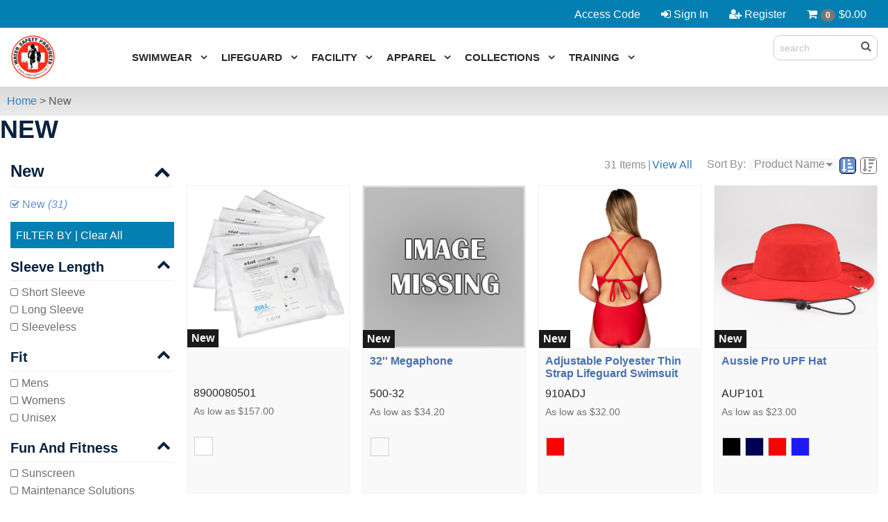

--- FILE ---
content_type: text/html;charset=UTF-8
request_url: https://www.watersafety.com/New/new/
body_size: 17038
content:
<!DOCTYPE html>
<html lang="en">
  <head>
     <meta charset="UTF-8">
     <meta http-equiv="X-UA-Compatible" content="IE=edge,chrome=1">
     <meta name="viewport" content="width=device-width">
     <title>New | New | Water Safety Products</title>
     <meta name="description" content=""><meta name="twitter:card" content="summary"><meta property="og:title" content="New | New | Water Safety Products"/><meta property="og:url" content="https://www.watersafety.com&#47;New&#47;new&#47;"/><meta property="og:description" content=""/>
     <link type="text/css" rel="stylesheet" href="/css/responsive.css?v=13"><link type="text/css" rel="stylesheet" href="/css/catalog_browse.css?v=12">
     <script>var wamInitObj = {   'site':'B2B', 'layout':'Responsive', 'publish':'', 'page':'catalog_browse', 'pageTemplate':'catalog_browse', 'appURL':'/cgi-bin/liveb2b', 'imgURL':'/img/', 'cookieDomain':'www.watersafety.com', 'cookieBase':'B2BWSP', 'gaID':'G-9MDE8NDHY8', 'gtmID':'GTM-N6D99HW', 'enhancedEcomm':true, 'userLang':'en', 'styleMode':true, 'productMode':'S', 'loggedIn':false, 'ssSiteKey':'', 'userID':'3842853', 'enforceCountryLocation':false, 'oeHelpDialog':false, 'defPages':{  'login':'login', 'product':'catalog_product', 'browse':'catalog_browse', 'cart':'cart', 'checkout':'checkout_login'}}; window.dataLayer = window.dataLayer || [];  dataLayer.push([{'site'    : 'B2B' ,'pageID'  : 'catalog_browse' ,'pageType': 'catalog_browse' ,'loggedIn': false ,'language': 'en'}]);</script><script src="/js/responsive_head.js?v=5"></script><script>var orderObj={"ProDataSet":{"order":[{"orderNumber":"","numItems":0,"subTotal":0.0,"subTotalHtml":"$0.00","freightTotal":0.0,"taxTotal":0.0,"orderedBy":""}]}};window.dataLayer = window.dataLayer || [];if(typeof orderObj != "undefined"){ dataLayer.push({"webOrder" : orderObj.ProDataSet.order});} </script>

<script>dataLayer.push({ "ecommerce": { "currencyCode": "USD","impressions":[{"name":"","id":"8900080501","category":"Zoll Medical","list":"New","position":1},{"name":"32'' MEGAPHONE","id":"500-32","category":"Pepco Poms Sports","list":"New","position":2},{"name":"ADJUSTABLE POLYESTER THIN STRAP LIFEGUARD SWIMSUIT","id":"910ADJ","category":"WATER SAFETY PRODUCTS INC","list":"New","position":3},{"name":"AUSSIE PRO UPF HAT","id":"AUP101","category":"WATER SAFETY PRODUCTS INC","list":"New","position":4},{"name":"BUCKET PRO UPF HAT","id":"BUP501","category":"WATER SAFETY PRODUCTS INC","list":"New","position":5},{"name":"CUSTOM BREAKAWAY LANYARD WITH NAME TAG COMBO","id":"403TX403","category":"Chums","list":"New","position":6},{"name":"DAFIN LIFEGUARD SWIM FINS","id":"DAFIN","category":"DaFin","list":"New","position":7},{"name":"FREEDOM BLANK LS RASHGUARD - RELAXED FIT CHLORINE RESISTANT","id":"900PLS","category":"WATER SAFETY PRODUCTS INC","list":"New","position":8},{"name":"FREEDOM LIFEGUARD LS RASHGUARD - RELAXED FIT CHLORINE RESISTANT","id":"901PL","category":"WATER SAFETY PRODUCTS INC","list":"New","position":9},{"name":"G3 MEDSLINGER SLING BAG","id":"G35011","category":"STATPACK 2025","list":"New","position":10},{"name":"G3 TIDAL VOLUME OXYGEN BAGPACK","id":"G35002","category":"STATPACK 2025","list":"New","position":11},{"name":"G3+ QUICKLOOK AED BACKPACK","id":"G35007","category":"STATPACK 2025","list":"New","position":12}] } }); </script>

<script> var impressionList = {"impressions":[{"item_name":"","item_id":"8900080501","price":"$157.00","item_brand":"","item_category":"AED Zoll","list":"Shop-in-Shop","position":1},{"item_name":"32'' MEGAPHONE","item_id":"500-32","price":"$34.20","item_brand":"","item_category":"Megaphones & Airhorns","list":"Shop-in-Shop","position":2},{"item_name":"ADJUSTABLE POLYESTER THIN STRAP LIFEGUARD SWIMSUIT","item_id":"910ADJ","price":"$32.00","item_brand":"","item_category":"Swimsuits Women","list":"Shop-in-Shop","position":3},{"item_name":"AUSSIE PRO UPF HAT","item_id":"AUP101","price":"$23.00","item_brand":"","item_category":"Hats & Visors","list":"Shop-in-Shop","position":4},{"item_name":"BUCKET PRO UPF HAT","item_id":"BUP501","price":"$21.00","item_brand":"","item_category":"Hats & Visors","list":"Shop-in-Shop","position":5},{"item_name":"CUSTOM BREAKAWAY LANYARD WITH NAME TAG COMBO","item_id":"403TX403","price":"$4.90","item_brand":"","item_category":"Lanyards and Name Tags","list":"Shop-in-Shop","position":6},{"item_name":"DAFIN LIFEGUARD SWIM FINS","item_id":"DAFIN","price":"$67.95","item_brand":"","item_category":"Swim Accessories ","list":"Shop-in-Shop","position":7},{"item_name":"FREEDOM BLANK LS RASHGUARD - RELAXED FIT CHLORINE RESISTANT","item_id":"900PLS","price":"$39.50","item_brand":"","item_category":"Apparel Rash Guards","list":"Shop-in-Shop","position":8},{"item_name":"FREEDOM LIFEGUARD LS RASHGUARD - RELAXED FIT CHLORINE RESISTANT","item_id":"901PL","price":"$35.00","item_brand":"","item_category":"Apparel Rash Guards","list":"Shop-in-Shop","position":9},{"item_name":"G3 MEDSLINGER SLING BAG","item_id":"G35011","price":"$135.75","item_brand":"","item_category":"Bags Trauma ","list":"Shop-in-Shop","position":10},{"item_name":"G3 TIDAL VOLUME OXYGEN BAGPACK","item_id":"G35002","price":"$289.00","item_brand":"","item_category":"Bags Trauma ","list":"Shop-in-Shop","position":11},{"item_name":"G3+ QUICKLOOK AED BACKPACK","item_id":"G35007","price":"$273.00","item_brand":"","item_category":"Bags Trauma ","list":"Shop-in-Shop","position":12}]};</script>


   
     <!-- Google Tag Manager -->
     <script>
     (function(w,d,s,l,i){w[l]=w[l]||[];w[l].push({'gtm.start':
     new Date().getTime(),event:'gtm.js'});var f=d.getElementsByTagName(s)[0],
     j=d.createElement(s),dl=l!='dataLayer'?'&l='+l:'';j.async=true;j.src=
     '//www.googletagmanager.com/gtm.js?id='+i+dl;f.parentNode.insertBefore(j,f);
     })(window,document,'script','dataLayer','GTM-N6D99HW');
     </script>
     <!-- End Google Tag Manager -->
     
    
     <!-- PayPal Marketing Solutions BEGIN --
     -----------------
     To enable PayPal Marketing Solutions replace below with the script provided from: 
     https://www.paypal.com/us/webapps/mpp/paypal-marketing-solutions
     -----------------
     <script>
      ;(function(a,t,o,m,s){a[m]=a[m]||[];a[m].push({t:new Date().getTime(),event:'snippetRun'});var f=t.getElementsByTagName(o)[0],e=t.createElement(o),d=m!=='paypalDDL'?'&m='+m:'';e.async=!0;e.src='https://www.paypal.com/tagmanager/pptm.js?id='+s+d;f.parentNode.insertBefore(e,f);})(window,document,'script','paypalDDL','xxxxxxx-xxxx-xxxx-xxxx-xxxxxxxxxxxx'); 
     </script> 
     -- PayPal Marketing Solutions END -->

  </head>

  <body>

    
    <!-- Google Tag Manager (noscript) -->
    <noscript><iframe src="//www.googletagmanager.com/ns.html?id=GTM-N6D99HW" height="0" width="0" style="display:none;visibility:hidden"></iframe></noscript>
    <!-- End Google Tag Manager (noscript) -->   
    

    <div id='site-wrapper'>
    
      

      
      <div class="header-container">
         <header class="wrapper clearfix">
           <div id="header" class="navbar">

<nav class="navba" role="navigation">
  <div class="container-fluid">
    <div class="navbar-header">
      <div class="m-header">
         <div class="hdrToggleBtn m-header-column">
          <button type="button" class="navbar-toggle" data-toggle="collapse" data-target="#hdrNavCollapse">
          <span class="sr-only">Toggle navigation</span>
          <span class="icon-bar"></span>
          <span class="icon-bar"></span>
          <span class="icon-bar"></span>
          </button>      
         </div>
         <div class="m-header-column">
           <div class="m-logo">
             <a href="https://www.watersafety.com/home" class='logoLink'>
              <img class='header-logo' src="/img/wsp-round-logo.png" alt="" onerror="$.wam.imgError(this)">
             </a>
           </div>
         </div>
         <div class="m-header-column">
           <i class="fa fa-search fa-2x m-search-icon"></i>
         </div>
         <div class='m-top-search'>
           <form id='hdrSearchFormXS' action='javascript:void(0);' role="search">
             <div id='hdrSearchXS' class='form-group has-feedback'>            
               <input id='hdrSearchInputXS' class='form-control' placeholder='search'><a class='hdrSearchIcon' href='javascript:void(0);'><i class="fa fa-search form-control-feedback"></i></a>
             </div>
          </form>   
        </div>
       </div>
    </div>
   <div id='topNavOuter' class='clearfix'>
   <ul class="nav navbar-nav navbar-right hidden-xs">
        <!--li>
          <a href="https://www.watersafety.com/customer-code"><span>Customer Code</span></a>    
        </li-->
            <li>
         <a href="https://www.watersafety.com/cgi-bin/liveb2b/wam_tmpl/access_code.p?site=B2B&layout=Responsive&page=access_code"><span>Access Code</span></a>    
       </li>
           
        <li>
          <a href="https://www.watersafety.com/login"><i class="fa fa-sign-in"></i> <span>Sign In</span></a>    
        </li>
        <li>
          <a href="https://www.watersafety.com/login"><i class="fa fa-user-plus"></i> <span>Register</span></a>         
        </li>
          
        
        <li id='hdrCart'><!-- this will be replaced with handlebars template -->
          <a id="hdrCartStub" href="https://www.watersafety.com/cart"><i class="fa fa-shopping-cart"></i><span class='hdrCartQty badge'>0</span><span class='hdrCartTotal hidden-sm'></span></a>  
        </li>

    
      </ul>
   </div>
      
    <div class="collapse navbar-collapse" id="hdrNavCollapse">   
    <div class="header-nav">
      <div class="hdrNavLogo">
        <a href="https://www.watersafety.com/home" class='logoLink'>
          <img class='header-logo' src="/img/wsp-round-logo.png" alt="" onerror="$.wam.imgError(this)" >
        </a>
      </div>
      <div class="header-menu">
      <ul class="nav navbar-nav catalogList">
        <nav class="navMenu" id="navMenu">
 <ul class="menu">
   <nav id="navMenu" class="navMenu"><ul class="menu"><li tabindex="0" class="menuDropdownOuter"><span>
                 Swimwear <i class="fa fa-angle-down"></i></span> <ul class="menuDropdown"><li class="menuContainer__listItem"><a href="https://www.watersafety.com/Swimwear/One-Piece-Swimsuits/">One-Piece Swimsuits</a></li><li class="menuContainer__listItem"><a href="https://www.watersafety.com/Swimwear/Two-Piece-Swimsuits/">Two-Piece Swimsuits</a></li><li class="menuContainer__listItem"><a href="https://www.watersafety.com/Swimwear/Shorts-and-Trunks/">Shorts &amp; Trunks</a></li><li class="menuContainer__listItem"><a href="https://www.watersafety.com/Swimwear/Rashguards-and-Compression/">Rashguards &amp; Compression</a></li> <!----> <!----> </ul></li><li tabindex="0" class="menuDropdownOuter"><span>
                 Lifeguard <i class="fa fa-angle-down"></i></span> <ul class="menuDropdown"><li class="menuContainer__listItem"><a href="https://www.watersafety.com/Lifeguard/AEDs-and-Accessories/">AED &amp; AED Trainers</a></li><li class="menuContainer__listItem"><a href="https://www.watersafety.com/Lifeguard/CPR-and-Rescue-Breathing-Masks/">CPR Masks &amp; Rescue Breathing Masks</a></li><li class="menuContainer__listItem"><a href="https://www.watersafety.com/Lifeguard/Essentials/">Essentials</a></li><li class="menuContainer__listItem"><a href="https://www.watersafety.com/Lifeguard/Fanny-Packs-and-Hip-Packs/">Fanny Packs &amp; Hip Packs</a></li><li class="menuContainer__listItem"><a href="https://www.watersafety.com/Lifeguard/First-Aid/">First Aid &amp; Gloves</a></li><li class="menuContainer__listItem"><a href="https://www.watersafety.com/Lifeguard/Incentives/">Incentives</a></li><li class="menuContainer__listItem"><a href="https://www.watersafety.com/Lifeguard/Lanyards/">Lanyards</a></li><li class="menuContainer__listItem"><a href="https://www.watersafety.com/Lifeguard/Megaphones-and-Airhorns/">Megaphones &amp; Airhorns</a></li><li class="menuContainer__listItem"><a href="https://www.watersafety.com/Lifeguard/Nametags/">Name Tags</a></li><li class="menuContainer__listItem"><a href="https://www.watersafety.com/Lifeguard/Oxygen-Tanks-and-Equipment/">Oxygen Tanks &amp; Equipment</a></li><li class="menuContainer__listItem"><a href="https://www.watersafety.com/Lifeguard/PPE/">PPE Personal Protection Equipment</a></li><li class="menuContainer__listItem"><a href="https://www.watersafety.com/Lifeguard/Rescue-Boards-and-Accessories/">Rescue Boards &amp; Sleds</a></li><li class="menuContainer__listItem"><a href="https://www.watersafety.com/Lifeguard/Rescue-Cans/">Rescue Cans</a></li><li class="menuContainer__listItem"><a href="https://www.watersafety.com/Lifeguard/Rescue-Equipment/">Rescue Equipment</a></li><li class="menuContainer__listItem"><a href="https://www.watersafety.com/Lifeguard/Rescue-Tubes-and-Covers/">Rescue Tubes &amp; Covers</a></li><li class="menuContainer__listItem"><a href="https://www.watersafety.com/Lifeguard/Sunscreen/">Sun Protection</a></li><li class="menuContainer__listItem"><a href="https://www.watersafety.com/Lifeguard/Sunglasses/">Sunglasses</a></li><li class="menuContainer__listItem"><a href="https://www.watersafety.com/Lifeguard/Trauma-Bags/">Trauma Bags</a></li><li class="menuContainer__listItem"><a href="https://www.watersafety.com/Lifeguard/Uniforms/">Uniforms</a></li><li class="menuContainer__listItem"><a href="https://www.watersafety.com/Lifeguard/Water-Bottles-and-Towels/">Water Bottles &amp; Towels</a></li><li class="menuContainer__listItem"><a href="https://www.watersafety.com/Lifeguard/Whistles/">Whistles</a></li> <!----> <!----> </ul></li><li tabindex="0" class="menuDropdownOuter selectedEdit"><span>
                 Facility <i class="fa fa-angle-down"></i></span> <ul class="menuDropdown"><li class="menuContainer__listItem"><a href="https://www.watersafety.com/Facility/Beverage-Coolers/">Beverage  Coolers</a></li><li class="menuContainer__listItem"><a href="https://www.watersafety.com/Facility/Deck-Outdoor-Furniture/">Deck Outdoor Furniture</a></li><li class="menuContainer__listItem"><a href="https://www.watersafety.com/Facility/Float-Lines/">Float Lines</a></li><li class="menuContainer__listItem"><a href="https://www.watersafety.com/Facility/Fun-and-Fitness/">Fun &amp; Fitness</a></li><li class="menuContainer__listItem"><a href="https://www.watersafety.com/Facility/Height-Sticks/">Height Sticks</a></li><li class="menuContainer__listItem"><a href="https://www.watersafety.com/Facility/Lifeguard-Chairs/">Lifeguard Chairs</a></li><li class="menuContainer__listItem inEdit"><a href="https://www.watersafety.com/Facility/Life-Jackets/">Lifejackets</a></li><li class="menuContainer__listItem"><a href="https://www.watersafety.com/Facility/Maintenance-Solutions/">Maintenance Solutions</a></li><li class="menuContainer__listItem"><a href="https://www.watersafety.com/Facility/Open-Water-Buoys/">Open Water Buoys</a></li><li class="menuContainer__listItem"><a href="https://www.watersafety.com/Facility/Racks-and-Storage/">Racks &amp; Storage</a></li><li class="menuContainer__listItem"><a href="https://www.watersafety.com/Facility/Radio-and-Waterproof-Bags/">Radio &amp; Waterproof Bags</a></li><li class="menuContainer__listItem"><a href="https://www.watersafety.com/Facility/Ring-Buoys/">Ring Buoys</a></li><li class="menuContainer__listItem"><a href="https://www.watersafety.com/Facility/Signage/">Signage</a></li><li class="menuContainer__listItem"><a href="https://www.watersafety.com/Facility/Spinal-and-Backboards/">Spinal &amp; Backboards</a></li><li class="menuContainer__listItem"><a href="https://www.watersafety.com/Facility/Sunscreen/">Sunscreen</a></li><li class="menuContainer__listItem"><a href="https://www.watersafety.com/Facility/Swim-Diapers/">Swim Diapers</a></li><li class="menuContainer__listItem"><a href="https://www.watersafety.com/Facility/Swim-Schools/">Swim Schools</a></li><li class="menuContainer__listItem"><a href="https://www.watersafety.com/Facility/Umbrellas/">Umbrellas</a></li><li class="menuContainer__listItem"><a href="https://www.watersafety.com/Facility/Warning-Flags/">Warning Flags</a></li> <!----> <!----> </ul></li><li tabindex="0" class="menuDropdownOuter"><span>
                 Apparel <i class="fa fa-angle-down"></i></span> <ul class="menuDropdown"><li class="menuContainer__listItem"><a href="https://www.watersafety.com/Apparel/Tops/">Tops</a></li><li class="menuContainer__listItem"><a href="https://www.watersafety.com/Apparel/Bottoms/">Bottoms</a></li><li class="menuContainer__listItem"><a href="https://www.watersafety.com/Apparel/Swimsuits/">Swimsuits</a></li><li class="menuContainer__listItem"><a href="https://www.watersafety.com/Apparel/Headwear/">Headwear</a></li><li class="menuContainer__listItem"><a href="https://www.watersafety.com/Apparel/Footwear/">Footwear</a></li><li class="menuContainer__listItem"><a href="https://www.watersafety.com/Apparel/Outerwear/">Outerwear</a></li><li class="menuContainer__listItem"><a href="https://www.watersafety.com/Apparel/Sunglasses/">Sunglasses</a></li><li class="menuContainer__listItem"><a href="https://www.watersafety.com/Apparel/Accessories/">Accessories</a></li> <!----> <!----> </ul></li><li tabindex="0" class="menuDropdownOuter"><span>
                 Collections <i class="fa fa-angle-down"></i></span> <ul class="menuDropdown"><li class="menuContainer__listItem"><a href="https://www.watersafety.com/Collections/BigEasy/">BigEasy®</a></li><li class="menuContainer__listItem"><a href="https://www.watersafety.com/Collections/Made-in-USA/">Made in USA</a></li><li class="menuContainer__listItem"><a href="https://www.watersafety.com/Collections/Award-Winning-Products/">Award Winning Products</a></li><li class="menuContainer__listItem"><a href="https://www.watersafety.com/Collections/Worlds-Largest-Swimming-Lesson-WLSL/">Worlds Largest Swimming Lesson</a></li> <!----> <!----> </ul></li><li tabindex="0" class="menuDropdownOuter"><span>
                 Training <i class="fa fa-angle-down"></i></span> <ul class="menuDropdown"><li class="menuContainer__listItem"><a href="https://www.watersafety.com/Training/CPR-Training-Manikins-and-Training-Devices/">CPR Manikins</a></li><li class="menuContainer__listItem"><a href="https://www.watersafety.com/Training/Little-Anne-and-QCPR-Training/">Little Anne &amp; QCPR Training</a></li><li class="menuContainer__listItem"><a href="https://www.watersafety.com/Training/Prestan-Training/">Prestan Training </a></li><li class="menuContainer__listItem"><a href="https://www.watersafety.com/Training/Water-Manikins-and-VAT/">Water Manikins &amp; VAT Dolls</a></li><li class="menuContainer__listItem"><a href="https://www.watersafety.com/Training/Manikin-Parts-and-Accessories/">Manikin Parts &amp; Accessories</a></li><li class="menuContainer__listItem"><a href="https://www.watersafety.com/Training/Other-Training-Aids/">Other Training Aids</a></li> <!----> <!----> </ul></li> <!----></ul></nav>
   
 </ul>
</nav>
        
          <li class="hdrCatMenuItem visible-xs">
            <a href="https://www.watersafety.com/login"><i class="fa fa-sign-in"></i> <span>Sign In</span></a> 
          </li>
          <li class="hdrCatMenuItem visible-xs">
            <a href="https://www.watersafety.com/login"><i class="fa fa-user-plus"></i> <span>Register</span></a> 
          </li>
        
      </ul>     
      </div>
      <form id='hdrSearchForm' action='javascript:void(0);' class="navbar-form navbar-right hidden-xs" role="search">
        <div id='hdrSearch' class='form-group has-feedback'>            
          <div id='searchWrapper'><input id='hdrSearchInput' class='form-control' placeholder='search'><a class='hdrSearchIcon' href='javascript:void(0);'><i class="fa fa-search form-control-feedback"></i></a></div>
        </div>
      </form>
      </div>
    </div><!-- /.navbar-collapse -->
  </div><!-- /.container-fluid -->
</nav>
</div>

<script id="header-cart-template" type="text/x-handlebars-template">
 <div id='hdrCartAddOuter'></div>
 <a id="hdrCartStub" href="javascript:void(0);"><i class="fa fa-shopping-cart"></i><span class='hdrCartQty badge'>{{numItems}}</span><span class='hdrCartTotal hidden-sm'>{{subTotalHtml}}</span></a> 
</script>

<script id="header-cart-detail-template" type="text/x-handlebars-template">
 <h3 class='text-center'>Shopping Cart</h3>
 <div id="hdrCartDetail" class='isDeco'>
  <ul id="hdrCartLines">
  {{#orderLine}}
    <li class='clearfix isDeco'>
     {{#if itemNumber}}
      <div class='hdrCartLine'>
        <div class='hdrCartProdImg'>
          <img alt="" src="{{img}}" style="width:120px" onerror='$.wam.imgError(this,"thumb")'/>
        </div>
        <div class='hdrCartProdDesc'>
          <div class='hdrCartStyleDesc'>{{styleDesc}}</div>
          <div>{{colorDesc}}</div>
          <div>Size: {{sizeDesc}}</div>
          <div>Qty: {{qty}}</div>
         
          {{#if design_id}}
          <div class='hdrCartDesign'>
            {{#designImg}}
            <div class='hdrCartDesignImg'>
              {{{designImg}}}
            </div>
            <div class='hdrCartDesignDesc'>
              <div>{{designDesc}}</div>
            </div>
            {{/designImg}}
          </div>
          {{/if}}
        </div>
           
      </div>
      <div class='hdrCartLower'>
        <div class='hdrCartProdPrice'>
          {{subTotalHtml}}
        </div>
      </div>
       
     {{else}}
      <span class='hdrCartProdQty'>{{qty}}</span>
      <span class='hdrCartProdDesc'>{{styleDesc}} {{colorDesc}} {{sizeDesc}}</span>
      <span class='hdrCartProdPrice'>{{subTotalHtml}}</span>
     {{/if}}
        
        
    </li>
  {{/orderLine}}
  </ul>
  <div class='hdrCartTotals clearfix' style='clear:both'>
   <span class='hdrCartNumItems pull-left'>{{numItems}} <span>Item(s)</span></span>
   <span class='hdrCartSubTotal pull-right'><span>SubTotal:</span> {{subTotalHtml}}</span>
  </div>
  <div class='clearfix' style='padding:5px'>
    <a href='https://www.watersafety.com/cart' class='btn btn-sm btn-default pull-left'>View Cart</a>
    {{#if orderLine}}
    <a href='https://www.watersafety.com/checkout-login' id="hdrCheckoutBtn" class='btn btn-sm btn-primary pull-right'>Checkout</a>  
    {{/if}}
  </div>
 </div>
</script>
  
<script id="header-cart-added-template" type="text/x-handlebars-template">
 <img src='{{prodImg}}'>
 <p><span>Added</span> {{qty}} {{productDesc}} {{colorDesc}} {{sizeDesc}} <span>to your shopping cart</span></p>
</script>

<script id="hdrSearchTypeaheadTmpl" type="text/x-handlebars-template">      
   {{#if isProduct}}     
     <div class='acProductResult clearfix'><img src='{{img}}' onerror='$.wam.imgError(this,"thumb")'>{{{name}}}</a></div>   
   {{else}}
     <div>{{{name}}}</div>
   {{/if}}
</script>


           <div class='hdrMenu' id='cartSidebar'></div>
         </header>
      </div>
      
      <div class="content container-fluid">
       <div class="row">
         <div class='contentInner clearfix'>
           <div class='overlayMenu'></div>
        
          
            <div class="main wrapper clearfix col-xs-12">
                

  

<div class="browse-header navbar-fixed-width clearfix">
  <div class="filAriane breadcrumbs">
    <a href="https://www.watersafety.com/home">Home</a> > New
  </div>

 <div class="mainTitleDiv">
    <h1 data-main-title="New" class='mainTitle'>New</h1><!--New:-->
  </div>  
 <div class="mainPager"> 
<div class='browsePagingOuter clearfix'>
    <div class='col-xs-12 itemCountContainer'>
        <span class='numProducts'>31</span> <span class="numProductsLabel">Items</span> 
        <div class="pagingNav">
    <ul class="browsePaging clearfix"><li class="browsePrevPage" data-page="prev" style="display:none"><i class="fa fa-chevron-left" title="Previous"></i></li><li data-page="1" class="pgSelected">1</li><li data-page="2">2</li><li data-page="3">3</li><li class="browseNextPage" data-page="next"><i class="fa fa-chevron-right" title="Next"></i></li></ul>
  </div>
  </div>
    </div>
  </div>
</div>
 

<div class="contentInnerBrowse">
  

 

<div style="clear:both;"></div>
<div class='row'>
  <div class='browseNav col-sm-4 col-md-3 col-lg-2'>
    <div class="btnToggleRefine">
        <button type='button' class='navbar-toggle btn btn-default' data-toggle='collapse' data-target='#catalogMenu'>
        <div class='filterby' style='padding-left:10px;text-align:left;display:none;'>
            FILTER BY | 
              <a href="javascript:void(0);" class='filterReset' style = "color:white;font-size:16px;" title='Clear All' >Clear All </a>
          </div>
         <div id='filters'>FILTERS</div> </button>
    </div>

   <div id='catalogMenu' class='navbar-collapse collapse'>
     
     
     <div class='browseCategory'>
  
      <div class='catalogGroupHead'>
       <span>New</span>
       <span class="arrow-down fa fa-chevron-down"></span>
       <span class="arrow-up   fa fa-chevron-up"></span>
      </div>
      
      <div class="catalogGroupInner">
       <ul class="catalogListInner">      
       
        <li data-group_name="New" data-pathid="622"  class="selected">
         <a class='browseCatLink' href='&#47;New&#47;new&#47;'><span class='filterCheck fa fa-square-o'></span><span>New</span> <span class='prodCount'>(31)</span></a>
        </li>
       
       </ul>
      </div>
      
     </div>
       
    
     
     <div class='browseFilter'>      
      <div class="sectionFilter">
        <div class='filterby' >
            <span class = "filterlist">FILTER BY</span> 
              <span class="filterlist">|</span>
              <a href="javascript:void(0);" class='filterReset' style = "color:white;" title='Clear All' >Clear All </a>
          </div>
        <div id ="filterlist" class = "filterlist">
        </div>
      </div>    
      
      <div class='filterGroup' data-filter_code="Sleeve Length" data-filter_type="feature">
       <div class='filterGroupHead'>
        <span>Sleeve Length</span>
        <span class="arrow-down fa fa-chevron-down" style="display:none;"></span>
        <span class="arrow-up fa fa-chevron-up" style=""></span>
       </div>
       <div class='filterGroupInner' style="">
        <ul id='filterSleeve Length' class='filter_feature' >
         
         <li data-option_code="SL010&#44;SLD10" data-detailid="734" data-pathid="622&#44;734" >
          <span class='filterCheck fa fa-square-o'></span><span>Short Sleeve</span>
         </li>
         
         <li data-option_code="SL010&#44;SLD20" data-detailid="735" data-pathid="622&#44;735" >
          <span class='filterCheck fa fa-square-o'></span><span>Long Sleeve</span>
         </li>
         
         <li data-option_code="SL010&#44;SLD30" data-detailid="736" data-pathid="622&#44;736" >
          <span class='filterCheck fa fa-square-o'></span><span>Sleeveless</span>
         </li>
         
        </ul>
       </div>
      </div>
      
      <div class='filterGroup' data-filter_code="Fit" data-filter_type="feature">
       <div class='filterGroupHead'>
        <span>Fit</span>
        <span class="arrow-down fa fa-chevron-down" style="display:none;"></span>
        <span class="arrow-up fa fa-chevron-up" style=""></span>
       </div>
       <div class='filterGroupInner' style="">
        <ul id='filterFit' class='filter_feature' >
         
         <li data-option_code="F020&#44;GD000" data-detailid="738" data-pathid="622&#44;738" >
          <span class='filterCheck fa fa-square-o'></span><span>Mens</span>
         </li>
         
         <li data-option_code="F020&#44;GD010" data-detailid="739" data-pathid="622&#44;739" >
          <span class='filterCheck fa fa-square-o'></span><span>Womens</span>
         </li>
         
         <li data-option_code="F020&#44;GD020" data-detailid="740" data-pathid="622&#44;740" >
          <span class='filterCheck fa fa-square-o'></span><span>Unisex</span>
         </li>
         
        </ul>
       </div>
      </div>
      
      <div class='filterGroup' data-filter_code="Fun And Fitness" data-filter_type="feature">
       <div class='filterGroupHead'>
        <span>Fun And Fitness</span>
        <span class="arrow-down fa fa-chevron-down" style="display:none;"></span>
        <span class="arrow-up fa fa-chevron-up" style=""></span>
       </div>
       <div class='filterGroupInner' style="">
        <ul id='filterFun And Fitness' class='filter_feature' >
         
         <li data-option_code="CF030&#44;FC170" data-detailid="817" data-pathid="622&#44;817" >
          <span class='filterCheck fa fa-square-o'></span><span>Sunscreen</span>
         </li>
         
         <li data-option_code="CF030&#44;FCD30" data-detailid="823" data-pathid="622&#44;823" >
          <span class='filterCheck fa fa-square-o'></span><span>Maintenance Solutions</span>
         </li>
         
        </ul>
       </div>
      </div>
      
      <div class='filterGroup' data-filter_code="Swimwear" data-filter_type="feature">
       <div class='filterGroupHead'>
        <span>Swimwear</span>
        <span class="arrow-down fa fa-chevron-down" style="display:none;"></span>
        <span class="arrow-up fa fa-chevron-up" style=""></span>
       </div>
       <div class='filterGroupInner' style="">
        <ul id='filterSwimwear' class='filter_feature' >
         
         <li data-option_code="CF000&#44;SWD30" data-detailid="681" data-pathid="622&#44;681" >
          <span class='filterCheck fa fa-square-o'></span><span>Two Piece Swimsuits</span>
         </li>
         
         <li data-option_code="CF000&#44;SWD40" data-detailid="682" data-pathid="622&#44;682" >
          <span class='filterCheck fa fa-square-o'></span><span>Shorts and Trunks</span>
         </li>
         
         <li data-option_code="CF000&#44;SWD20" data-detailid="680" data-pathid="622&#44;680" >
          <span class='filterCheck fa fa-square-o'></span><span>One Piece Swimsuits</span>
         </li>
         
         <li data-option_code="CF000&#44;SWD10" data-detailid="2" data-pathid="2&#44;622" >
          <span class='filterCheck fa fa-square-o'></span><span>Rashguards and Compression</span>
         </li>
         
         <li data-option_code="CF000&#44;SWD00" data-detailid="1" data-pathid="1&#44;622" >
          <span class='filterCheck fa fa-square-o'></span><span>Swimsuits &#45; Made in USA</span>
         </li>
         
        </ul>
       </div>
      </div>
      
      <div class='filterGroup' data-filter_code="Lifeguard" data-filter_type="feature">
       <div class='filterGroupHead'>
        <span>Lifeguard</span>
        <span class="arrow-down fa fa-chevron-down" style="display:none;"></span>
        <span class="arrow-up fa fa-chevron-up" style=""></span>
       </div>
       <div class='filterGroupInner' style="">
        <ul id='filterLifeguard' class='filter_feature' >
         
         <li data-option_code="CF010&#44;LGD60" data-detailid="690" data-pathid="622&#44;690" >
          <span class='filterCheck fa fa-square-o'></span><span>Sunglasses</span>
         </li>
         
         <li data-option_code="CF010&#44;LG120" data-detailid="696" data-pathid="622&#44;696" >
          <span class='filterCheck fa fa-square-o'></span><span>Lanyards</span>
         </li>
         
         <li data-option_code="CF010&#44;LG130" data-detailid="697" data-pathid="622&#44;697" >
          <span class='filterCheck fa fa-square-o'></span><span>Nametags</span>
         </li>
         
         <li data-option_code="CF010&#44;LG160" data-detailid="700" data-pathid="622&#44;700" >
          <span class='filterCheck fa fa-square-o'></span><span>Rescue Boards and Accessories</span>
         </li>
         
         <li data-option_code="CF010&#44;LG180" data-detailid="702" data-pathid="622&#44;702" >
          <span class='filterCheck fa fa-square-o'></span><span>Rescue Tubes and Covers</span>
         </li>
         
         <li data-option_code="CF010&#44;LG190" data-detailid="703" data-pathid="622&#44;703" >
          <span class='filterCheck fa fa-square-o'></span><span>Sunscreen</span>
         </li>
         
         <li data-option_code="CF010&#44;LGD20" data-detailid="4" data-pathid="4&#44;622" >
          <span class='filterCheck fa fa-square-o'></span><span>Essentials</span>
         </li>
         
         <li data-option_code="CF010&#44;LGD50" data-detailid="7" data-pathid="7&#44;622" >
          <span class='filterCheck fa fa-square-o'></span><span>Incentives</span>
         </li>
         
         <li data-option_code="CF010&#44;LGD30" data-detailid="5" data-pathid="5&#44;622" >
          <span class='filterCheck fa fa-square-o'></span><span>Rescue Equipment</span>
         </li>
         
         <li data-option_code="CF010&#44;LGD10" data-detailid="3" data-pathid="3&#44;622" >
          <span class='filterCheck fa fa-square-o'></span><span>Uniforms</span>
         </li>
         
        </ul>
       </div>
      </div>
      
      <div class='filterGroup' data-filter_code="Facility" data-filter_type="feature">
       <div class='filterGroupHead'>
        <span>Facility</span>
        <span class="arrow-down fa fa-chevron-down" style="display:none;"></span>
        <span class="arrow-up fa fa-chevron-up" style=""></span>
       </div>
       <div class='filterGroupInner' style="">
        <ul id='filterFacility' class='filter_feature' >
         
         <li data-option_code="CF030&#44;FC170" data-detailid="722" data-pathid="622&#44;722" >
          <span class='filterCheck fa fa-square-o'></span><span>Sunscreen</span>
         </li>
         
         <li data-option_code="CF030&#44;FCD30" data-detailid="10" data-pathid="10&#44;622" >
          <span class='filterCheck fa fa-square-o'></span><span>Maintenance Solutions</span>
         </li>
         
        </ul>
       </div>
      </div>
      
      <div class='filterGroup' data-filter_code="Apparel" data-filter_type="feature">
       <div class='filterGroupHead'>
        <span>Apparel</span>
        <span class="arrow-down fa fa-chevron-down" style="display:none;"></span>
        <span class="arrow-up fa fa-chevron-up" style=""></span>
       </div>
       <div class='filterGroupInner' style="">
        <ul id='filterApparel' class='filter_feature' >
         
         <li data-option_code="CF020&#44;APD10" data-detailid="14" data-pathid="14&#44;622" >
          <span class='filterCheck fa fa-square-o'></span><span>Bottoms</span>
         </li>
         
         <li data-option_code="CF020&#44;APD30" data-detailid="16" data-pathid="16&#44;622" >
          <span class='filterCheck fa fa-square-o'></span><span>Headwear</span>
         </li>
         
         <li data-option_code="CF020&#44;APD70" data-detailid="20" data-pathid="20&#44;622" >
          <span class='filterCheck fa fa-square-o'></span><span>Sunglasses</span>
         </li>
         
         <li data-option_code="CF020&#44;APD50" data-detailid="18" data-pathid="18&#44;622" >
          <span class='filterCheck fa fa-square-o'></span><span>Swimsuits</span>
         </li>
         
         <li data-option_code="CF020&#44;APD60" data-detailid="19" data-pathid="19&#44;622" >
          <span class='filterCheck fa fa-square-o'></span><span>Tops</span>
         </li>
         
        </ul>
       </div>
      </div>
      
      <div class='filterGroup' data-filter_code="Collections" data-filter_type="feature">
       <div class='filterGroupHead'>
        <span>Collections</span>
        <span class="arrow-down fa fa-chevron-down" style="display:none;"></span>
        <span class="arrow-up fa fa-chevron-up" style=""></span>
       </div>
       <div class='filterGroupInner' style="">
        <ul id='filterCollections' class='filter_feature' >
         
         <li data-option_code="F030&#44;LD000" data-detailid="21" data-pathid="21&#44;622" >
          <span class='filterCheck fa fa-square-o'></span><span>Made in USA</span>
         </li>
         
         <li data-option_code="F030&#44;WLS00" data-detailid="644" data-pathid="622&#44;644" >
          <span class='filterCheck fa fa-square-o'></span><span>Worlds Largest Swimming Lesson</span>
         </li>
         
        </ul>
       </div>
      </div>
      
      <div class='filterGroup' data-filter_code="Product Type" data-filter_type="feature">
       <div class='filterGroupHead'>
        <span>Product Type</span>
        <span class="arrow-down fa fa-chevron-down" style="display:none;"></span>
        <span class="arrow-up fa fa-chevron-up" style=""></span>
       </div>
       <div class='filterGroupInner' style="">
        <ul id='filterProduct Type' class='filter_feature' >
         
         <li data-option_code="F010&#44;TD060" data-detailid="28" data-pathid="28&#44;622" >
          <span class='filterCheck fa fa-square-o'></span><span>Rescue Tubes & Covers</span>
         </li>
         
         <li data-option_code="F010&#44;TD080" data-detailid="30" data-pathid="30&#44;622" >
          <span class='filterCheck fa fa-square-o'></span><span>Swim Mask&#44; Fins & Ear Plugs</span>
         </li>
         
         <li data-option_code="F010&#44;TD2010" data-detailid="59" data-pathid="59&#44;622" >
          <span class='filterCheck fa fa-square-o'></span><span>Compression</span>
         </li>
         
         <li data-option_code="F010&#44;TD2020" data-detailid="60" data-pathid="60&#44;622" >
          <span class='filterCheck fa fa-square-o'></span><span>Polos & Button Downs</span>
         </li>
         
         <li data-option_code="F010&#44;TD2030" data-detailid="61" data-pathid="61&#44;622" >
          <span class='filterCheck fa fa-square-o'></span><span>Sunglasses</span>
         </li>
         
         <li data-option_code="F010&#44;TD206" data-detailid="744" data-pathid="622&#44;744" >
          <span class='filterCheck fa fa-square-o'></span><span>Full Brim</span>
         </li>
         
        </ul>
       </div>
      </div>
      
      <div class='filterGroup' data-filter_code="Brands" data-filter_type="mill">
       <div class='filterGroupHead'>
        <span>Brands</span>
        <span class="arrow-down fa fa-chevron-down" style="display:none;"></span>
        <span class="arrow-up fa fa-chevron-up" style=""></span>
       </div>
       <div class='filterGroupInner' style="">
        <ul id='filterBrands' class='filter_mill' >
         
         <li data-option_code="STATP" data-detailid="828" data-pathid="622&#44;828" >
          <span class='filterCheck fa fa-square-o'></span><span>STATPACK 2025</span>
         </li>
         
         <li data-option_code="ZOLL" data-detailid="668" data-pathid="622&#44;668" >
          <span class='filterCheck fa fa-square-o'></span><span>Zoll Medical</span>
         </li>
         
         <li data-option_code="SUNBD" data-detailid="673" data-pathid="622&#44;673" >
          <span class='filterCheck fa fa-square-o'></span><span>SUN BURN DRINK</span>
         </li>
         
         <li data-option_code="DAFIN" data-detailid="674" data-pathid="622&#44;674" >
          <span class='filterCheck fa fa-square-o'></span><span>DaFin</span>
         </li>
         
         <li data-option_code="WLSL" data-detailid="665" data-pathid="622&#44;665" >
          <span class='filterCheck fa fa-square-o'></span><span>Worlds Largest Swim Lesson</span>
         </li>
         
         <li data-option_code="AUGUSTA" data-detailid="144" data-pathid="144&#44;622" >
          <span class='filterCheck fa fa-square-o'></span><span>Augusta</span>
         </li>
         
         <li data-option_code="CHUMS" data-detailid="201" data-pathid="201&#44;622" >
          <span class='filterCheck fa fa-square-o'></span><span>Chums</span>
         </li>
         
         <li data-option_code="IMAGESUN" data-detailid="328" data-pathid="328&#44;622" >
          <span class='filterCheck fa fa-square-o'></span><span>IMAGE SUNWEAR</span>
         </li>
         
         <li data-option_code="PEPCO" data-detailid="436" data-pathid="436&#44;622" >
          <span class='filterCheck fa fa-square-o'></span><span>Pepco Poms Sports</span>
         </li>
         
         <li data-option_code="WSP" data-detailid="616" data-pathid="616&#44;622" >
          <span class='filterCheck fa fa-square-o'></span><span>WATER SAFETY PRODUCTS INC</span>
         </li>
         
        </ul>
       </div>
      </div>
      
     </div>
   
    
     
    
   </div>
  </div>
  <div class='browseProdListOuter col-sm-8 col-md-9 col-lg-10'>
    <div class="mg">
        <div class="sortByControls">
       
         
     <div class = "col-lg-7"> </div>
    
    <div class="numberOfItems">
      <div>
        <span class='numProducts'>31</span> <span class="numProductsLabel">Items</span> 
      </div>
     
       
      <span class="separator">|</span>
        <a class="viewAll">View All</a>
      

    </div>

    <div class="sortBy">
       
      <div class='browseSort'>
        <label for="browseSort">Sort By:</label>
        <div class="divSelect">
          <select id='browseSort'>
             <option value="pi" >Product ID</option>  <option value="pn" selected>Product Name</option>  <option value="pr" >Price</option> 
          </select>
        </div>
        <span>
          <a href="javascript:void(0);" class='sortChoice sortSelected' id='sortAsc' title='Sort Ascending'>
           <span class="fa fa-sort-amount-asc" ></span>
         </a>
         <a href="javascript:void(0);" class='sortChoice' id='sortDsc' title='Sort Descending' >
           <span class="fa fa-sort-amount-desc"></span>
         </a>
       </span>
     </div>
    </div>
  </div>
   
   
    </div>
    <script id="browseProdTmpl" type="text/x-handlebars-template">     
     {{#browseProd}}
     <div id="browse{{productID}}" class='browseProd col-xs-6 col-sm-6 col-md-3 text-center' data-productid="{{productID}}">
        <div class='thumbnail'>
        <a href="{{prodURL}}">
            <div class='browseProdImg'>
                <img src= '&#47;img&#47;/lazy.png' alt='{{imgAltText}}' width='{{browseProd.imgWidth}}' height='{{imgHeight}}' data-lazyload data-src='{{imgURL}}' onerror ='$.wam.imgError(this,"small")' > 
            </div>
            <div class="tags">
            <div class="contentNew">
         {{#if isNew}}         
                <span class='newProd'>New</span>
                {{/if}}
            </div>
            {{#if salePrice}}
             {{#if saleLabel}}
            <div class='contentSale'>
              {{{saleLabel}}}
            </div>
         {{/if}}  
         {{/if}}           
            </div>
        </a>
        <div class="contentFacette">
            <a class='browseProdDescLink' href="{{prodURL}}">
            <span class='browseProdDesc'>{{description}}</span>
          </a>
            <div class="modelWithNumber">
                <div class="productID"> 
                    <span></span><span>{{productID}}</span>
                </div>
            </div>
            
          {{#if salePrice}}
           
            
             <div class='browseProdPrice clearfix'>
              <div class='browseRegPriceStrike'>{{regPriceDisp}}</div>
              <div class='browseSalePrice'><span>As low as </span> {{salePriceDisp}}</div>
             </div>           
                        
           
          {{else}}
           
            
             <div class='browseProdPrice'>
              <div class='browseRegPrice'><span>As low as </span>{{regPriceDisp}}</div>
             </div>          
                        
           
          {{/if}}

		  <div class="browseMinOrdQty text-left">
            <span>&nbsp;</span>
           </div>
            

          {{#if colorSwatch}}
          <div class="colorContainer clearfix">
           <div class="colorSwatches">
           {{#colorSwatch}}
           <div class="colorOuter">
            <a href="{{imageURL}}" class="descTooltip" data-desc="{{description}}" data-colorCode="{{colorCode}}" data-title="{{description}} - {{colorCode}}" data-product-id="{{productID}}" data-alttext= "{{imageAltText}}">
                {{#if swatchImage}}
                   <div class="colorInner" alt= "{{description}}">
                       <img style="width:100%;height:100%"  onerror="this.style.display='none'" class='colorSwatch' src='{{swatchImage}}' alt= "{{description}}" /> 
                    </div>   
            {{else}}
                   {{#if multiHex}}
                      <div class="colorInner" alt= "{{description}}">{{{hexColorHTML}}}</div>
                   {{else}}
                   <div style="background-color:#{{hexColor}};" class="colorInner" alt= "{{description}}"></div>
                   {{/if}}
                {{/if}}
            </a>
           </div>
           {{#if showMoreColors}}
            <a class="show-more-colors" href="{{../../prodURL}}">
                
              </a>
           {{else}}
           {{/if}}
          {{/colorSwatch}}
          </div>
            </div>
          {{/if}}
           
          
         </div>
        </div> 
      </div>
     {{/browseProd}}
    </script>
    <div id="browseProdList" class="browseProdList">
    
      
     <div id="browse8900080501" class='browseProd col-xs-6 col-sm-6 col-md-3 text-center' data-productid="8900080501">
       <div class='thumbnail'>
         <a href="https&#58;&#47;&#47;www&#46;watersafety&#46;com&#47;product&#47;8900080501&#47;&#46;html">
           <div class='browseProdImg'>
             <img src= '&#47;img&#47;/lazy.png' data-productid="8900080501" alt='Training 6pk Stat Padz II' width='275' height='275' data-lazyload data-src='https&#58;&#47;&#47;www&#46;watersafety&#46;com&#47;prodimg&#47;large&#47;8900080501_121225150735&#46;png' onerror ='$.wam.imgError(this,"small")' > 
           </div>
            <div class="tags">
            <div class="contentNew">
                 
              <span class='newProd'>New</span>
              
            </div>
              
            </div>
          </a>
          <div class="contentFacette">
            <a class='browseProdDescLink' href="https&#58;&#47;&#47;www&#46;watersafety&#46;com&#47;product&#47;8900080501&#47;&#46;html">
           <span class='browseProdDesc'></span>
         </a>
            <div class="modelWithNumber">
              <div class="productID">
                <span></span><span>8900080501</span>
              </div>
            </div>
            
         
          
           
            <div class='browseProdPrice'>
             <div class='browseRegPrice'><span>As low as </span>&#36;157&#46;00</div>
            </div>         
           
          
         
           
           <!-- CS-31353 -->
           <div class="browseMinOrdQty text-left">
            <span>&nbsp;</span>
           </div>
           <!-- CS-31353 -->  
           
           

         
         <div class="colorContainer clearfix">
          <div class="colorSwatches">
          
                     
           <div class="colorOuter">
            <a href="" class="descTooltip" data-alttext= "" data-desc="White" data-colorCode="WHT" data-title="White - WHT"  data-product-id="8900080501">
                
                   
                   <div style="background-color:#FFFFFF;" class="colorInner" alt= "White"></div>
                   
                
            </a>
           </div>
           
          
                      
          </div>
         </div>
         
         
       </div>
         
       </div>    
     </div>
     
     <div id="browse500&#45;32" class='browseProd col-xs-6 col-sm-6 col-md-3 text-center' data-productid="500&#45;32">
       <div class='thumbnail'>
         <a href="https&#58;&#47;&#47;www&#46;watersafety&#46;com&#47;product&#47;500&#45;32&#47;32&#45;Megaphone&#46;html">
           <div class='browseProdImg'>
             <img src= '&#47;img&#47;/lazy.png' data-productid="500&#45;32" alt='32 Inch Megaphone' width='275' height='275' data-lazyload data-src='https&#58;&#47;&#47;www&#46;watersafety&#46;com&#47;prodimg&#47;large&#47;500&#45;32&#46;jpg' onerror ='$.wam.imgError(this,"small")' > 
           </div>
            <div class="tags">
            <div class="contentNew">
                 
              <span class='newProd'>New</span>
              
            </div>
              
            </div>
          </a>
          <div class="contentFacette">
            <a class='browseProdDescLink' href="https&#58;&#47;&#47;www&#46;watersafety&#46;com&#47;product&#47;500&#45;32&#47;32&#45;Megaphone&#46;html">
           <span class='browseProdDesc'>32&#39;&#39; Megaphone</span>
         </a>
            <div class="modelWithNumber">
              <div class="productID">
                <span></span><span>500&#45;32</span>
              </div>
            </div>
            
         
          
           
            <div class='browseProdPrice'>
             <div class='browseRegPrice'><span>As low as </span>&#36;34&#46;20</div>
            </div>         
           
          
         
           
           <!-- CS-31353 -->
           <div class="browseMinOrdQty text-left">
            <span>&nbsp;</span>
           </div>
           <!-- CS-31353 -->  
           
           

         
         <div class="colorContainer clearfix">
          <div class="colorSwatches">
          
                     
           <div class="colorOuter">
            <a href="" class="descTooltip" data-alttext= "" data-desc="WHITE" data-colorCode="WHT" data-title="WHITE - WHT"  data-product-id="500&#45;32">
                
                   
                   <div style="background-color:#;" class="colorInner" alt= "WHITE"></div>
                   
                
            </a>
           </div>
           
          
                      
          </div>
         </div>
         
         
       </div>
         
       </div>    
     </div>
     
     <div id="browse910ADJ" class='browseProd col-xs-6 col-sm-6 col-md-3 text-center' data-productid="910ADJ">
       <div class='thumbnail'>
         <a href="https&#58;&#47;&#47;www&#46;watersafety&#46;com&#47;product&#47;910ADJ&#47;Swimsuits &#45; Made in USA&#45;One Piece Swimsuits&#45;Adjustable&#45;Polyester&#45;Thin&#45;Strap&#45;Lifeguard&#45;Swimsuit&#46;html">
           <div class='browseProdImg'>
             <img src= '&#47;img&#47;/lazy.png' data-productid="910ADJ" alt='Adjustable Poly Thin Strap' width='275' height='275' data-lazyload data-src='https&#58;&#47;&#47;www&#46;watersafety&#46;com&#47;prodimg&#47;large&#47;910adj_011326115240&#46;png' onerror ='$.wam.imgError(this,"small")' > 
           </div>
            <div class="tags">
            <div class="contentNew">
                 
              <span class='newProd'>New</span>
              
            </div>
              
            </div>
          </a>
          <div class="contentFacette">
            <a class='browseProdDescLink' href="https&#58;&#47;&#47;www&#46;watersafety&#46;com&#47;product&#47;910ADJ&#47;Swimsuits &#45; Made in USA&#45;One Piece Swimsuits&#45;Adjustable&#45;Polyester&#45;Thin&#45;Strap&#45;Lifeguard&#45;Swimsuit&#46;html">
           <span class='browseProdDesc'>Adjustable Polyester Thin Strap Lifeguard Swimsuit</span>
         </a>
            <div class="modelWithNumber">
              <div class="productID">
                <span></span><span>910ADJ</span>
              </div>
            </div>
            
         
          
           
            <div class='browseProdPrice'>
             <div class='browseRegPrice'><span>As low as </span>&#36;32&#46;00</div>
            </div>         
           
          
         
           
           <!-- CS-31353 -->
           <div class="browseMinOrdQty text-left">
            <span>&nbsp;</span>
           </div>
           <!-- CS-31353 -->  
           
           

         
         <div class="colorContainer clearfix">
          <div class="colorSwatches">
          
                     
           <div class="colorOuter">
            <a href="" class="descTooltip" data-alttext= "" data-desc="RED" data-colorCode="RED" data-title="RED - RED"  data-product-id="910ADJ">
                
                   
                   <div style="background-color:#FF0000;" class="colorInner" alt= "RED"></div>
                   
                
            </a>
           </div>
           
          
                      
          </div>
         </div>
         
         
       </div>
         
       </div>    
     </div>
     
     <div id="browseAUP101" class='browseProd col-xs-6 col-sm-6 col-md-3 text-center' data-productid="AUP101">
       <div class='thumbnail'>
         <a href="https&#58;&#47;&#47;www&#46;watersafety&#46;com&#47;product&#47;AUP101&#47;Aussie&#45;Pro&#45;UPF&#45;Hat&#46;html">
           <div class='browseProdImg'>
             <img src= '&#47;img&#47;/lazy.png' data-productid="AUP101" alt='Aussie Pro with 3 in Visor' width='275' height='275' data-lazyload data-src='https&#58;&#47;&#47;www&#46;watersafety&#46;com&#47;prodimg&#47;large&#47;aup101_111025182005&#46;png' onerror ='$.wam.imgError(this,"small")' > 
           </div>
            <div class="tags">
            <div class="contentNew">
                 
              <span class='newProd'>New</span>
              
            </div>
              
            </div>
          </a>
          <div class="contentFacette">
            <a class='browseProdDescLink' href="https&#58;&#47;&#47;www&#46;watersafety&#46;com&#47;product&#47;AUP101&#47;Aussie&#45;Pro&#45;UPF&#45;Hat&#46;html">
           <span class='browseProdDesc'>Aussie Pro UPF Hat</span>
         </a>
            <div class="modelWithNumber">
              <div class="productID">
                <span></span><span>AUP101</span>
              </div>
            </div>
            
         
          
           
            <div class='browseProdPrice'>
             <div class='browseRegPrice'><span>As low as </span>&#36;23&#46;00</div>
            </div>         
           
          
         
           
           <!-- CS-31353 -->
           <div class="browseMinOrdQty text-left">
            <span>&nbsp;</span>
           </div>
           <!-- CS-31353 -->  
           
           

         
         <div class="colorContainer clearfix">
          <div class="colorSwatches">
          
                     
           <div class="colorOuter">
            <a href="" class="descTooltip" data-alttext= "" data-desc="Black" data-colorCode="BK" data-title="Black - BK"  data-product-id="AUP101">
                
                   
                   <div style="background-color:#000000;" class="colorInner" alt= "Black"></div>
                   
                
            </a>
           </div>
           
                     
           <div class="colorOuter">
            <a href="" class="descTooltip" data-alttext= "" data-desc="Navy" data-colorCode="NV" data-title="Navy - NV"  data-product-id="AUP101">
                
                   
                   <div style="background-color:#000053;" class="colorInner" alt= "Navy"></div>
                   
                
            </a>
           </div>
           
                     
           <div class="colorOuter">
            <a href="" class="descTooltip" data-alttext= "" data-desc="Red" data-colorCode="RE" data-title="Red - RE"  data-product-id="AUP101">
                
                   
                   <div style="background-color:#FF0000;" class="colorInner" alt= "Red"></div>
                   
                
            </a>
           </div>
           
                     
           <div class="colorOuter">
            <a href="" class="descTooltip" data-alttext= "" data-desc="Royal" data-colorCode="RO" data-title="Royal - RO"  data-product-id="AUP101">
                
                   
                   <div style="background-color:#1d1bf9;" class="colorInner" alt= "Royal"></div>
                   
                
            </a>
           </div>
           
          
                      
          </div>
         </div>
         
         
       </div>
         
       </div>    
     </div>
     
     <div id="browseBUP501" class='browseProd col-xs-6 col-sm-6 col-md-3 text-center' data-productid="BUP501">
       <div class='thumbnail'>
         <a href="https&#58;&#47;&#47;www&#46;watersafety&#46;com&#47;product&#47;BUP501&#47;Bucket&#45;Pro&#45;UPF&#45;Hat&#46;html">
           <div class='browseProdImg'>
             <img src= '&#47;img&#47;/lazy.png' data-productid="BUP501" alt='Bucket Pro Hat 5P' width='275' height='275' data-lazyload data-src='https&#58;&#47;&#47;www&#46;watersafety&#46;com&#47;prodimg&#47;large&#47;bup501_111025182130&#46;png' onerror ='$.wam.imgError(this,"small")' > 
           </div>
            <div class="tags">
            <div class="contentNew">
                 
              <span class='newProd'>New</span>
              
            </div>
              
            </div>
          </a>
          <div class="contentFacette">
            <a class='browseProdDescLink' href="https&#58;&#47;&#47;www&#46;watersafety&#46;com&#47;product&#47;BUP501&#47;Bucket&#45;Pro&#45;UPF&#45;Hat&#46;html">
           <span class='browseProdDesc'>Bucket Pro UPF Hat</span>
         </a>
            <div class="modelWithNumber">
              <div class="productID">
                <span></span><span>BUP501</span>
              </div>
            </div>
            
         
          
           
            <div class='browseProdPrice'>
             <div class='browseRegPrice'><span>As low as </span>&#36;21&#46;00</div>
            </div>         
           
          
         
           
           <!-- CS-31353 -->
           <div class="browseMinOrdQty text-left">
            <span>&nbsp;</span>
           </div>
           <!-- CS-31353 -->  
           
           

         
         <div class="colorContainer clearfix">
          <div class="colorSwatches">
          
                     
           <div class="colorOuter">
            <a href="https&#58;&#47;&#47;www&#46;watersafety&#46;com&#47;&#47;prodimg&#47;large&#47;BUP501BK_011026003841&#46;png" class="descTooltip" data-alttext= "Bucket Pro Hat 5P Black" data-desc="Black" data-colorCode="BK" data-title="Black - BK"  data-product-id="BUP501">
                
                   
                   <div style="background-color:#000000;" class="colorInner" alt= "Black"></div>
                   
                
            </a>
           </div>
           
                     
           <div class="colorOuter">
            <a href="https&#58;&#47;&#47;www&#46;watersafety&#46;com&#47;&#47;prodimg&#47;large&#47;BUP501NV_011026005218&#46;png" class="descTooltip" data-alttext= "Bucket Pro Hat 5P Navy" data-desc="Navy" data-colorCode="NV" data-title="Navy - NV"  data-product-id="BUP501">
                
                   
                   <div style="background-color:#000053;" class="colorInner" alt= "Navy"></div>
                   
                
            </a>
           </div>
           
                     
           <div class="colorOuter">
            <a href="https&#58;&#47;&#47;www&#46;watersafety&#46;com&#47;&#47;prodimg&#47;large&#47;BUP501RE_011026003553&#46;png" class="descTooltip" data-alttext= "Bucket Pro Hat 5P Red" data-desc="Red" data-colorCode="RE" data-title="Red - RE"  data-product-id="BUP501">
                
                   
                   <div style="background-color:#FF0000;" class="colorInner" alt= "Red"></div>
                   
                
            </a>
           </div>
           
                     
           <div class="colorOuter">
            <a href="https&#58;&#47;&#47;www&#46;watersafety&#46;com&#47;&#47;prodimg&#47;large&#47;BUP501RO_011026005138&#46;png" class="descTooltip" data-alttext= "Bucket Pro Hat 5P Royal" data-desc="Royal" data-colorCode="RO" data-title="Royal - RO"  data-product-id="BUP501">
                
                   
                   <div style="background-color:#1d1bf9;" class="colorInner" alt= "Royal"></div>
                   
                
            </a>
           </div>
           
          
                      
          </div>
         </div>
         
         
       </div>
         
       </div>    
     </div>
     
     <div id="browse403TX403" class='browseProd col-xs-6 col-sm-6 col-md-3 text-center' data-productid="403TX403">
       <div class='thumbnail'>
         <a href="https&#58;&#47;&#47;www&#46;watersafety&#46;com&#47;product&#47;403Tx403&#47;Custom&#45;Breakaway&#45;Lanyard&#45;with&#45;Name&#45;Tag&#45;Combo&#46;html">
           <div class='browseProdImg'>
             <img src= '&#47;img&#47;/lazy.png' data-productid="403TX403" alt='Custom Name Tag x Breakaway La' width='275' height='275' data-lazyload data-src='https&#58;&#47;&#47;www&#46;watersafety&#46;com&#47;prodimg&#47;large&#47;403tx403_022725183318&#46;png' onerror ='$.wam.imgError(this,"small")' > 
           </div>
            <div class="tags">
            <div class="contentNew">
                 
              <span class='newProd'>New</span>
              
            </div>
              
            </div>
          </a>
          <div class="contentFacette">
            <a class='browseProdDescLink' href="https&#58;&#47;&#47;www&#46;watersafety&#46;com&#47;product&#47;403Tx403&#47;Custom&#45;Breakaway&#45;Lanyard&#45;with&#45;Name&#45;Tag&#45;Combo&#46;html">
           <span class='browseProdDesc'>Custom Breakaway Lanyard with Name Tag Combo</span>
         </a>
            <div class="modelWithNumber">
              <div class="productID">
                <span></span><span>403TX403</span>
              </div>
            </div>
            
         
          
           
            <div class='browseProdPrice'>
             <div class='browseRegPrice'><span>As low as </span>&#36;4&#46;90</div>
            </div>         
           
          
         
           
           <!-- CS-31353 -->
           <div class="browseMinOrdQty text-left">
            <span>MOQ: </span>        50
           </div>
           <!-- CS-31353 -->  
           
           

         
         <div class="colorContainer clearfix">
          <div class="colorSwatches">
          
                     
           <div class="colorOuter">
            <a href="https&#58;&#47;&#47;www&#46;watersafety&#46;com&#47;&#47;prodimg&#47;large&#47;403Tx403BLK_022725183409&#46;png" class="descTooltip" data-alttext= "Custom Name Tag x Breakaway La Black" data-desc="Black" data-colorCode="BLK" data-title="Black - BLK"  data-product-id="403Tx403">
                
                   
                   <div style="background-color:#000000;" class="colorInner" alt= "Black"></div>
                   
                
            </a>
           </div>
           
                     
           <div class="colorOuter">
            <a href="https&#58;&#47;&#47;www&#46;watersafety&#46;com&#47;&#47;prodimg&#47;large&#47;403Tx403BBR_022725183336&#46;png" class="descTooltip" data-alttext= "Custom Name Tag x Breakaway La Black x Blue x Red" data-desc="Black x Blue x Red" data-colorCode="BBR" data-title="Black x Blue x Red - BBR"  data-product-id="403Tx403">
                
                   
                      <div class="colorInner" alt= "Black x Blue x Red"><div style="background:#000000" class="multiHex multi1of2"></div><div style="background:#e72f24" class="multiHex multi2of2"></div></div>
                   
                
            </a>
           </div>
           
                     
           <div class="colorOuter">
            <a href="https&#58;&#47;&#47;www&#46;watersafety&#46;com&#47;&#47;prodimg&#47;large&#47;403Tx403BRG_022725183443&#46;png" class="descTooltip" data-alttext= "Custom Name Tag x Breakaway La Blue x Red x Gold" data-desc="Blue x Red x Gold" data-colorCode="BRG" data-title="Blue x Red x Gold - BRG"  data-product-id="403Tx403">
                
                   
                      <div class="colorInner" alt= "Blue x Red x Gold"><div style="background:#363cbd" class="multiHex multi1of2"></div><div style="background:#ffea00" class="multiHex multi2of2"></div></div>
                   
                
            </a>
           </div>
           
                     
           <div class="colorOuter">
            <a href="https&#58;&#47;&#47;www&#46;watersafety&#46;com&#47;&#47;prodimg&#47;large&#47;403Tx403PNK_022725183516&#46;png" class="descTooltip" data-alttext= "Custom Name Tag x Breakaway La Light Pink" data-desc="Light Pink" data-colorCode="PNK" data-title="Light Pink - PNK"  data-product-id="403Tx403">
                
                   
                   <div style="background-color:#fa8eab;" class="colorInner" alt= "Light Pink"></div>
                   
                
            </a>
           </div>
           
                     
           <div class="colorOuter">
            <a href="https&#58;&#47;&#47;www&#46;watersafety&#46;com&#47;&#47;prodimg&#47;large&#47;403Tx403PRP_022725183534&#46;png" class="descTooltip" data-alttext= "Custom Name Tag x Breakaway La Purple x Blue" data-desc="Purple x Blue" data-colorCode="PRP" data-title="Purple x Blue - PRP"  data-product-id="403Tx403">
                
                   
                      <div class="colorInner" alt= "Purple x Blue"><div style="background:#8b1177" class="multiHex multi1of2"></div><div style="background:#43cbfb" class="multiHex multi2of2"></div></div>
                   
                
            </a>
           </div>
           
                     
           <div class="colorOuter">
            <a href="https&#58;&#47;&#47;www&#46;watersafety&#46;com&#47;&#47;prodimg&#47;large&#47;403Tx403RAS_022725183608&#46;png" class="descTooltip" data-alttext= "Custom Name Tag x Breakaway La Rasta" data-desc="Rasta" data-colorCode="RAS" data-title="Rasta - RAS"  data-product-id="403Tx403">
                
                   
                      <div class="colorInner" alt= "Rasta"><div style="background:#000000" class="multiHex multi1of2"></div><div style="background:#72cb7e" class="multiHex multi2of2"></div></div>
                   
                
            </a>
           </div>
           
                     
           <div class="colorOuter">
            <a href="https&#58;&#47;&#47;www&#46;watersafety&#46;com&#47;&#47;prodimg&#47;large&#47;403Tx403RED_022725183626&#46;png" class="descTooltip" data-alttext= "Custom Name Tag x Breakaway La Red" data-desc="Red" data-colorCode="RED" data-title="Red - RED"  data-product-id="403Tx403">
                
                   
                   <div style="background-color:#e62020;" class="colorInner" alt= "Red"></div>
                   
                
            </a>
           </div>
           
                     
           <div class="colorOuter">
            <a href="https&#58;&#47;&#47;www&#46;watersafety&#46;com&#47;&#47;prodimg&#47;large&#47;403Tx403RWB_022725183644&#46;png" class="descTooltip" data-alttext= "Custom Name Tag x Breakaway La Red x White x Blue" data-desc="Red x White x Blue" data-colorCode="RWB" data-title="Red x White x Blue - RWB"  data-product-id="403Tx403">
                
                   
                      <div class="colorInner" alt= "Red x White x Blue"><div style="background:#25215d" class="multiHex multi1of2"></div><div style="background:#fa3e3e" class="multiHex multi2of2"></div></div>
                   
                
            </a>
           </div>
           
          
                      
          </div>
         </div>
         
         
       </div>
         
       </div>    
     </div>
     
     <div id="browseDAFIN" class='browseProd col-xs-6 col-sm-6 col-md-3 text-center' data-productid="DAFIN">
       <div class='thumbnail'>
         <a href="https&#58;&#47;&#47;www&#46;watersafety&#46;com&#47;product&#47;DAFIN&#47;DaFin&#45;Lifeguard&#45;Swim&#45;Fins&#46;html">
           <div class='browseProdImg'>
             <img src= '&#47;img&#47;/lazy.png' data-productid="DAFIN" alt='DAFIN SWIM FINS' width='275' height='275' data-lazyload data-src='https&#58;&#47;&#47;www&#46;watersafety&#46;com&#47;prodimg&#47;large&#47;dafin_050724165917&#46;png' onerror ='$.wam.imgError(this,"small")' > 
           </div>
            <div class="tags">
            <div class="contentNew">
                 
              <span class='newProd'>New</span>
              
            </div>
              
            </div>
          </a>
          <div class="contentFacette">
            <a class='browseProdDescLink' href="https&#58;&#47;&#47;www&#46;watersafety&#46;com&#47;product&#47;DAFIN&#47;DaFin&#45;Lifeguard&#45;Swim&#45;Fins&#46;html">
           <span class='browseProdDesc'>DaFin Lifeguard Swim Fins</span>
         </a>
            <div class="modelWithNumber">
              <div class="productID">
                <span></span><span>DAFIN</span>
              </div>
            </div>
            
         
          
           
            <div class='browseProdPrice'>
             <div class='browseRegPrice'><span>As low as </span>&#36;67&#46;95</div>
            </div>         
           
          
         
           
           <!-- CS-31353 -->
           <div class="browseMinOrdQty text-left">
            <span>&nbsp;</span>
           </div>
           <!-- CS-31353 -->  
           
           

         
         <div class="colorContainer clearfix">
          <div class="colorSwatches">
          
                     
           <div class="colorOuter">
            <a href="" class="descTooltip" data-alttext= "" data-desc="RED x YELLOW" data-colorCode="RxY" data-title="RED x YELLOW - RxY"  data-product-id="DAFIN">
                
                   
                      <div class="colorInner" alt= "RED x YELLOW"><div style="background:#c41e3a" class="multiHex multi1of2"></div><div style="background:#ffd700" class="multiHex multi2of2"></div></div>
                   
                
            </a>
           </div>
           
          
                      
          </div>
         </div>
         
         
       </div>
         
       </div>    
     </div>
     
     <div id="browse900PLS" class='browseProd col-xs-6 col-sm-6 col-md-3 text-center' data-productid="900PLS">
       <div class='thumbnail'>
         <a href="https&#58;&#47;&#47;www&#46;watersafety&#46;com&#47;product&#47;900PLS&#47;Rashguards and Compression&#45;Freedom&#45;Blank&#45;LS&#45;Rashguard&#45;Relaxed&#45;Fit&#45;Chlorine&#45;Resistant&#46;html">
           <div class='browseProdImg'>
             <img src= '&#47;img&#47;/lazy.png' data-productid="900PLS" alt='FREEDOM Rashguard' width='275' height='275' data-lazyload data-src='https&#58;&#47;&#47;www&#46;watersafety&#46;com&#47;prodimg&#47;large&#47;900pls_120825122034&#46;png' onerror ='$.wam.imgError(this,"small")' > 
           </div>
            <div class="tags">
            <div class="contentNew">
                 
              <span class='newProd'>New</span>
              
            </div>
              
            </div>
          </a>
          <div class="contentFacette">
            <a class='browseProdDescLink' href="https&#58;&#47;&#47;www&#46;watersafety&#46;com&#47;product&#47;900PLS&#47;Rashguards and Compression&#45;Freedom&#45;Blank&#45;LS&#45;Rashguard&#45;Relaxed&#45;Fit&#45;Chlorine&#45;Resistant&#46;html">
           <span class='browseProdDesc'>Freedom Blank LS Rashguard &#45; Relaxed Fit Chlorine Resistant</span>
         </a>
            <div class="modelWithNumber">
              <div class="productID">
                <span></span><span>900PLS</span>
              </div>
            </div>
            
         
          
           
            <div class='browseProdPrice'>
             <div class='browseRegPrice'><span>As low as </span>&#36;39&#46;50</div>
            </div>         
           
          
         
           
           <!-- CS-31353 -->
           <div class="browseMinOrdQty text-left">
            <span>&nbsp;</span>
           </div>
           <!-- CS-31353 -->  
           
           

         
         <div class="colorContainer clearfix">
          <div class="colorSwatches">
          
                     
           <div class="colorOuter">
            <a href="" class="descTooltip" data-alttext= "" data-desc="&#45;WHITExRED" data-colorCode="WxR" data-title="&#45;WHITExRED - WxR"  data-product-id="900PLS">
                
                   
                      <div class="colorInner" alt= "&#45;WHITExRED"><div style="background:#ffffff" class="multiHex multi1of2"></div><div style="background:#ff0000" class="multiHex multi2of2"></div></div>
                   
                
            </a>
           </div>
           
          
                      
          </div>
         </div>
         
         
       </div>
         
       </div>    
     </div>
     
     <div id="browse901PL" class='browseProd col-xs-6 col-sm-6 col-md-3 text-center' data-productid="901PL">
       <div class='thumbnail'>
         <a href="https&#58;&#47;&#47;www&#46;watersafety&#46;com&#47;product&#47;901PL&#47;Rashguards and Compression&#45;Freedom&#45;LIFEGUARD&#45;LS&#45;Rashguard&#45;Relaxed&#45;Fit&#45;Chlorine&#45;Resistant&#46;html">
           <div class='browseProdImg'>
             <img src= '&#47;img&#47;/lazy.png' data-productid="901PL" alt='L&#47;S GUARD POLY RASHGUARD' width='275' height='275' data-lazyload data-src='https&#58;&#47;&#47;www&#46;watersafety&#46;com&#47;prodimg&#47;large&#47;901PL_120825115833&#46;png' onerror ='$.wam.imgError(this,"small")' > 
           </div>
            <div class="tags">
            <div class="contentNew">
                 
              <span class='newProd'>New</span>
              
            </div>
              
            </div>
          </a>
          <div class="contentFacette">
            <a class='browseProdDescLink' href="https&#58;&#47;&#47;www&#46;watersafety&#46;com&#47;product&#47;901PL&#47;Rashguards and Compression&#45;Freedom&#45;LIFEGUARD&#45;LS&#45;Rashguard&#45;Relaxed&#45;Fit&#45;Chlorine&#45;Resistant&#46;html">
           <span class='browseProdDesc'>Freedom LIFEGUARD LS Rashguard &#45; Relaxed Fit Chlorine Resistant</span>
         </a>
            <div class="modelWithNumber">
              <div class="productID">
                <span></span><span>901PL</span>
              </div>
            </div>
            
         
          
           
            <div class='browseProdPrice'>
             <div class='browseRegPrice'><span>As low as </span>&#36;35&#46;00</div>
            </div>         
           
          
         
           
           <!-- CS-31353 -->
           <div class="browseMinOrdQty text-left">
            <span>&nbsp;</span>
           </div>
           <!-- CS-31353 -->  
           
           

         
         <div class="colorContainer clearfix">
          <div class="colorSwatches">
          
                     
           <div class="colorOuter">
            <a href="https&#58;&#47;&#47;www&#46;watersafety&#46;com&#47;&#47;prodimg&#47;large&#47;901PLRxW_120825115908&#46;png" class="descTooltip" data-alttext= "L&#47;S GUARD POLY RASHGUARD RED&#47;WHITE" data-desc="RED&#47;WHITE" data-colorCode="RxW" data-title="RED&#47;WHITE - RxW"  data-product-id="901PL">
                
                   
                      <div class="colorInner" alt= "RED&#47;WHITE"><div style="background:#ff0000" class="multiHex multi1of2"></div><div style="background:#FFFFFF" class="multiHex multi2of2"></div></div>
                   
                
            </a>
           </div>
           
          
                      
          </div>
         </div>
         
         
       </div>
         
       </div>    
     </div>
     
     <div id="browseG35011" class='browseProd col-xs-6 col-sm-6 col-md-3 text-center' data-productid="G35011">
       <div class='thumbnail'>
         <a href="https&#58;&#47;&#47;www&#46;watersafety&#46;com&#47;product&#47;G35011&#47;G3&#45;Medslinger&#45;Sling&#45;Bag&#46;html">
           <div class='browseProdImg'>
             <img src= '&#47;img&#47;/lazy.png' data-productid="G35011" alt='G3 Medslinger Sling Bag' width='275' height='275' data-lazyload data-src='https&#58;&#47;&#47;www&#46;watersafety&#46;com&#47;prodimg&#47;large&#47;g35011_121125162119&#46;png' onerror ='$.wam.imgError(this,"small")' > 
           </div>
            <div class="tags">
            <div class="contentNew">
                 
              <span class='newProd'>New</span>
              
            </div>
              
            </div>
          </a>
          <div class="contentFacette">
            <a class='browseProdDescLink' href="https&#58;&#47;&#47;www&#46;watersafety&#46;com&#47;product&#47;G35011&#47;G3&#45;Medslinger&#45;Sling&#45;Bag&#46;html">
           <span class='browseProdDesc'>G3 Medslinger Sling Bag</span>
         </a>
            <div class="modelWithNumber">
              <div class="productID">
                <span></span><span>G35011</span>
              </div>
            </div>
            
         
          
           
            <div class='browseProdPrice'>
             <div class='browseRegPrice'><span>As low as </span>&#36;135&#46;75</div>
            </div>         
           
          
         
           
           <!-- CS-31353 -->
           <div class="browseMinOrdQty text-left">
            <span>&nbsp;</span>
           </div>
           <!-- CS-31353 -->  
           
           

         
         <div class="colorContainer clearfix">
          <div class="colorSwatches">
          
                     
           <div class="colorOuter">
            <a href="https&#58;&#47;&#47;www&#46;watersafety&#46;com&#47;&#47;prodimg&#47;large&#47;g35011BLK_121125163203&#46;png" class="descTooltip" data-alttext= "G3 Medslinger Sling Bag BLACK" data-desc="BLACK" data-colorCode="BLK" data-title="BLACK - BLK"  data-product-id="G35011">
                
                   
                   <div style="background-color:#000000;" class="colorInner" alt= "BLACK"></div>
                   
                
            </a>
           </div>
           
                     
           <div class="colorOuter">
            <a href="https&#58;&#47;&#47;www&#46;watersafety&#46;com&#47;&#47;prodimg&#47;large&#47;g35011GRN_121125163143&#46;png" class="descTooltip" data-alttext= "G3 Medslinger Sling Bag GREEN" data-desc="GREEN" data-colorCode="GRN" data-title="GREEN - GRN"  data-product-id="G35011">
                
                   
                   <div style="background-color:#228B22;" class="colorInner" alt= "GREEN"></div>
                   
                
            </a>
           </div>
           
                     
           <div class="colorOuter">
            <a href="https&#58;&#47;&#47;www&#46;watersafety&#46;com&#47;&#47;prodimg&#47;large&#47;g35011NAVY_121125163109&#46;png" class="descTooltip" data-alttext= "G3 Medslinger Sling Bag NAVY BLUE" data-desc="NAVY BLUE" data-colorCode="NAVY" data-title="NAVY BLUE - NAVY"  data-product-id="G35011">
                
                   
                   <div style="background-color:#000099;" class="colorInner" alt= "NAVY BLUE"></div>
                   
                
            </a>
           </div>
           
                     
           <div class="colorOuter">
            <a href="https&#58;&#47;&#47;www&#46;watersafety&#46;com&#47;&#47;prodimg&#47;large&#47;g35011RED_121125163034&#46;png" class="descTooltip" data-alttext= "G3 Medslinger Sling Bag RED" data-desc="RED" data-colorCode="RED" data-title="RED - RED"  data-product-id="G35011">
                
                   
                   <div style="background-color:#FF0000;" class="colorInner" alt= "RED"></div>
                   
                
            </a>
           </div>
           
          
                      
          </div>
         </div>
         
         
       </div>
         
       </div>    
     </div>
     
     <div id="browseG35002" class='browseProd col-xs-6 col-sm-6 col-md-3 text-center' data-productid="G35002">
       <div class='thumbnail'>
         <a href="https&#58;&#47;&#47;www&#46;watersafety&#46;com&#47;product&#47;G35002&#47;G3&#45;Tidal&#45;Volume&#45;Oxygen&#45;Bagpack&#46;html">
           <div class='browseProdImg'>
             <img src= '&#47;img&#47;/lazy.png' data-productid="G35002" alt='G3 Tidal Volume Oxygen Bagpack' width='275' height='275' data-lazyload data-src='https&#58;&#47;&#47;www&#46;watersafety&#46;com&#47;prodimg&#47;large&#47;g35002_121125135822&#46;png' onerror ='$.wam.imgError(this,"small")' > 
           </div>
            <div class="tags">
            <div class="contentNew">
                 
              <span class='newProd'>New</span>
              
            </div>
              
            </div>
          </a>
          <div class="contentFacette">
            <a class='browseProdDescLink' href="https&#58;&#47;&#47;www&#46;watersafety&#46;com&#47;product&#47;G35002&#47;G3&#45;Tidal&#45;Volume&#45;Oxygen&#45;Bagpack&#46;html">
           <span class='browseProdDesc'>G3 Tidal Volume Oxygen Bagpack</span>
         </a>
            <div class="modelWithNumber">
              <div class="productID">
                <span></span><span>G35002</span>
              </div>
            </div>
            
         
          
           
            <div class='browseProdPrice'>
             <div class='browseRegPrice'><span>As low as </span>&#36;289&#46;00</div>
            </div>         
           
          
         
           
           <!-- CS-31353 -->
           <div class="browseMinOrdQty text-left">
            <span>&nbsp;</span>
           </div>
           <!-- CS-31353 -->  
           
           

         
         <div class="colorContainer clearfix">
          <div class="colorSwatches">
          
                     
           <div class="colorOuter">
            <a href="https&#58;&#47;&#47;www&#46;watersafety&#46;com&#47;&#47;prodimg&#47;large&#47;g35002GRN_121125142952&#46;png" class="descTooltip" data-alttext= "G3 Tidal Volume Oxygen Bagpack GREEN" data-desc="GREEN" data-colorCode="GRN" data-title="GREEN - GRN"  data-product-id="G35002">
                
                   
                   <div style="background-color:#228B22;" class="colorInner" alt= "GREEN"></div>
                   
                
            </a>
           </div>
           
                     
           <div class="colorOuter">
            <a href="https&#58;&#47;&#47;www&#46;watersafety&#46;com&#47;&#47;prodimg&#47;large&#47;g35002RED_121125145052&#46;png" class="descTooltip" data-alttext= "G3 Tidal Volume Oxygen Bagpack RED" data-desc="RED" data-colorCode="RED" data-title="RED - RED"  data-product-id="G35002">
                
                   
                   <div style="background-color:#f60000;" class="colorInner" alt= "RED"></div>
                   
                
            </a>
           </div>
           
          
                      
          </div>
         </div>
         
         
       </div>
         
       </div>    
     </div>
     
     <div id="browseG35007" class='browseProd col-xs-6 col-sm-6 col-md-3 text-center' data-productid="G35007">
       <div class='thumbnail'>
         <a href="https&#58;&#47;&#47;www&#46;watersafety&#46;com&#47;product&#47;G35007&#47;G3&#45;Quicklook&#45;AED&#45;Backpack&#46;html">
           <div class='browseProdImg'>
             <img src= '&#47;img&#47;/lazy.png' data-productid="G35007" alt='G3 Quicklook Backpack' width='275' height='275' data-lazyload data-src='https&#58;&#47;&#47;www&#46;watersafety&#46;com&#47;prodimg&#47;large&#47;g35007_121125150259&#46;png' onerror ='$.wam.imgError(this,"small")' > 
           </div>
            <div class="tags">
            <div class="contentNew">
                 
              <span class='newProd'>New</span>
              
            </div>
              
            </div>
          </a>
          <div class="contentFacette">
            <a class='browseProdDescLink' href="https&#58;&#47;&#47;www&#46;watersafety&#46;com&#47;product&#47;G35007&#47;G3&#45;Quicklook&#45;AED&#45;Backpack&#46;html">
           <span class='browseProdDesc'>G3&#43; Quicklook AED Backpack</span>
         </a>
            <div class="modelWithNumber">
              <div class="productID">
                <span></span><span>G35007</span>
              </div>
            </div>
            
         
          
           
            <div class='browseProdPrice'>
             <div class='browseRegPrice'><span>As low as </span>&#36;273&#46;00</div>
            </div>         
           
          
         
           
           <!-- CS-31353 -->
           <div class="browseMinOrdQty text-left">
            <span>&nbsp;</span>
           </div>
           <!-- CS-31353 -->  
           
           

         
         <div class="colorContainer clearfix">
          <div class="colorSwatches">
          
                     
           <div class="colorOuter">
            <a href="https&#58;&#47;&#47;www&#46;watersafety&#46;com&#47;&#47;prodimg&#47;large&#47;g35007BLU_121125151623&#46;png" class="descTooltip" data-alttext= "G3 Quicklook Backpack BLUE" data-desc="BLUE" data-colorCode="BLU" data-title="BLUE - BLU"  data-product-id="G35007">
                
                   
                   <div style="background-color:#004194;" class="colorInner" alt= "BLUE"></div>
                   
                
            </a>
           </div>
           
                     
           <div class="colorOuter">
            <a href="https&#58;&#47;&#47;www&#46;watersafety&#46;com&#47;&#47;prodimg&#47;large&#47;g35007RED_121125151407&#46;png" class="descTooltip" data-alttext= "G3 Quicklook Backpack RED" data-desc="RED" data-colorCode="RED" data-title="RED - RED"  data-product-id="G35007">
                
                   
                   <div style="background-color:#f60000;" class="colorInner" alt= "RED"></div>
                   
                
            </a>
           </div>
           
          
                      
          </div>
         </div>
         
         
       </div>
         
       </div>    
     </div>
     
          
    </div>
  </div>
  

  
</div> <!-- contentInnerBrowse -->
<div class='browsePagingOuter clearfix'>
        
   <div style='float:right;' class='pagingNav'>
      <ul class="browsePaging clearfix"><li class="browsePrevPage" data-page="prev" style="display:none"><i class="fa fa-chevron-left" title="Previous"></i></li><li data-page="1" class="pgSelected">1</li><li data-page="2">2</li><li data-page="3">3</li><li class="browseNextPage" data-page="next"><i class="fa fa-chevron-right" title="Next"></i></li></ul>
   </div>
          
  </div>  
</div>


<span class="_client_msg" data-msgid="view_all">View all results</span>
<span class="_client_msg" data-msgid="view_all_default">View all</span>
<span class="_client_msg" data-msgid="page_view">View 12 per page</span>




            </div>
          
        
         </div>
       </div>
      </div>
          
    
    <div class="footer-container">
        <footer class="wrapper clearfix">
            <div class="page-wrapper">
   <footer class="page-footer">
    <div class="footerBar" style='height:40px;'></div>
    <div class="footer content">
  
     <div class="footer-link toggleClass" style='margin-bottom: 20px;'>
      <div>
       <h3 class="block-title">CREDIT APPLICATION</h3>
       <ul class="block-content box" style="display: none;">
        <li><a title="Credit Application" href="https://www.watersafety.com/cgi-bin/liveb2b/wam_tmpl/marketing.p?site=B2B&layout=Responsive&page=credit-application-form"><img src="/img/credit.png" alt="" onerror="$.wam.imgError(this)"></a></li>
       </ul>
      </div>
      <div>
       <h3 class="block-title">ABOUT US</h3>
       <ul class="block-content box" style="display: none;">
        <li><a title="Our Story" href="https://www.watersafety.com/our-story">Our Story</a></li>
       </ul>
      </div>
      <div>
       <h3 class="block-title">ACCOUNT</h3>
       <ul class="block-content box pointofsale" style="display: none;">
        
        <li><a title="New User Sign Up" href="https://www.watersafety.com/register">New User Sign Up</a></li>
        <li><a title="Existing User Sign In" href="https://www.watersafety.com/login">Existing User Sign In</a></li> 
         
       </ul>
      </div> 
      <div class="contact-box" >
       <h3 class="block-title">CONTACT US</h3>
       <ul class="block-content box pointofsale" style="display: none;">
        <li><a href="tel:800-987-7238">Phone: (800) 987-7238</a></li>
        <li><span>Mon-Fri 8:30AM - 5:00PM EST</span></li>
       </ul>
      </div>
      <div class="contact-box" >
       <h3 class="block-title">FOLLOW US</h3>
       <ul class="block-content box pointofsale" style="display: none;">
        <li class="social-links"> 
         <a href="https://www.facebook.com/WaterSafetyProductsInc" target="_blank"><span class="fa fa-facebook">&nbsp;</span></a>
         <a href="https://www.linkedin.com/company/water-safety-products-inc" target="_blank"><span class="fa fa-linkedin">&nbsp;</span></a>
         <a href="https://www.youtube.com/user/watersafetyproducts" target="_blank"><span class="fa fa-youtube">&nbsp;</span></a>
         <a href="https://plus.google.com/+Watersafetyproducts" target="_blank"><span class="fa fa-google-plus">&nbsp;</span></a>
        </li>
       </ul>
      </div>
     </div>
     <div style='text-align:center; margin-top:10px;'>
      <p>
       <a href="https://www.watersafety.com/contact-us">Contact Us</a> |
       <a title="Catalogs and Forms" href="https://www.watersafety.com/catalogs-forms">Catalogs and Forms</a> |
       <a href="mailto:info@watersafety.com?subject=Question%20from%20website">Email a Question</a> |
       <a href="https://www.watersafety.com/faq">FAQ</a> | 
       <a href="https://www.watersafety.com/why-choose-wsp">Why Choose WSP</a> | 
       <a href="https://www.watersafety.com/returns-exchanges">Returns & Exchanges</a>
      </p>
     </div>
    </div>
    <div class="container-fluid">
     <div class="row text-center">
      <a class="poweredBy" href="http://www.fdm4.com" target="_blank" title="Powered by FDM4"><img src="/img/poweredByFDM4.png" onerror="$.wam.imgError(this)"></a>
     </div> 
    </div>
    <div class="copyright">
     <span>© 2021 FDM4. ALL RIGHTS RESERVED</span>
    </div>
   </footer>
  </div>
  
  
  <!-- page-wrapper -->
  
        </footer>
    </div>
    

  </div> <!-- end #site-wrapper -->


  <script src="//ajax.googleapis.com/ajax/libs/jquery/3.5.1/jquery.min.js"></script>
  <script>
    window.jQuery || document.write('<script src="&#47;static&#47;/jquery-3.5.1.min.js"><\/script>')
  </script>    


        
    
  <script src="/js/responsive.js?v=13.11"></script><script>var orderObj={"ProDataSet":{"order":[{"orderNumber":"","numItems":0,"subTotal":0.0,"subTotalHtml":"$0.00","freightTotal":0.0,"taxTotal":0.0,"orderedBy":""}]}};</script>
<script src="/js/catalog_browse.js?v=11.5"></script><script>$(document).ready(function(){
$.wam.browse.init({"browseProd":[{"productID":"8900080501","colorCode":"","colorDesc":"","description":"","division":"","department":"","prodCat":"AEDZoll","mill":"ZOLL","prodImg":"<noscript><img src='https:\/\/www.watersafety.com\/prodimg\/large\/8900080501_121225150735.png' alt='Training 6pk Stat Padz II' width='275' height='275'><\/noscript><img src='\/img\/\/lazy.png' data-lazyload data-src='https:\/\/www.watersafety.com\/prodimg\/large\/8900080501_121225150735.png' alt='Training 6pk Stat Padz II' width='275' height='275' onerror='$.wam.imgError(this,\"small\")'>","prodURL":"https:\/\/www.watersafety.com\/product\/8900080501\/.html","regPrice":157.0,"regPriceDisp":"$157.00","onSale":false,"salePrice":0.0,"salePriceDisp":"$157.00","saleLabel":"","presell":false,"isNew":true,"streetDate":null,"minOrdQty":0,"isMinQty":false,"sortOrder":0,"colorCount":0,"colorCountLabel":"","imgAltText":"Training 6pk Stat Padz II","imgWidth":"275","imgHeight":"275","imgURL":"https:\/\/www.watersafety.com\/prodimg\/large\/8900080501_121225150735.png","colorSwatch":[{"productID":"8900080501","colorCode":"WHT","colorXref":"White","description":"White","hexColor":"FFFFFF","hexColorHTML":"","multiHex":false,"image":"","imageURL":"","imageAltText":"","swatchImage":"","showMoreColors":false,"sortOrder":1}]},{"productID":"500-32","colorCode":"","colorDesc":"","description":"32'' Megaphone","division":"","department":"","prodCat":"Megaphone","mill":"PEPCO","prodImg":"<noscript><img src='https:\/\/www.watersafety.com\/prodimg\/large\/500-32.jpg' alt='32 Inch Megaphone' width='275' height='275'><\/noscript><img src='\/img\/\/lazy.png' data-lazyload data-src='https:\/\/www.watersafety.com\/prodimg\/large\/500-32.jpg' alt='32 Inch Megaphone' width='275' height='275' onerror='$.wam.imgError(this,\"small\")'>","prodURL":"https:\/\/www.watersafety.com\/product\/500-32\/32-Megaphone.html","regPrice":34.2,"regPriceDisp":"$34.20","onSale":false,"salePrice":0.0,"salePriceDisp":"$34.20","saleLabel":"","presell":false,"isNew":true,"streetDate":null,"minOrdQty":0,"isMinQty":false,"sortOrder":1,"colorCount":0,"colorCountLabel":"","imgAltText":"32 Inch Megaphone","imgWidth":"275","imgHeight":"275","imgURL":"https:\/\/www.watersafety.com\/prodimg\/large\/500-32.jpg","colorSwatch":[{"productID":"500-32","colorCode":"WHT","colorXref":"White","description":"WHITE","hexColor":"","hexColorHTML":"","multiHex":false,"image":"","imageURL":"","imageAltText":"","swatchImage":"","showMoreColors":false,"sortOrder":1}]},{"productID":"910ADJ","colorCode":"","colorDesc":"","description":"Adjustable Polyester Thin Strap Lifeguard Swimsuit","division":"","department":"","prodCat":"SwimsuitsW","mill":"WSP","prodImg":"<noscript><img src='https:\/\/www.watersafety.com\/prodimg\/large\/910adj_011326115240.png' alt='Adjustable Poly Thin Strap' width='275' height='275'><\/noscript><img src='\/img\/\/lazy.png' data-lazyload data-src='https:\/\/www.watersafety.com\/prodimg\/large\/910adj_011326115240.png' alt='Adjustable Poly Thin Strap' width='275' height='275' onerror='$.wam.imgError(this,\"small\")'>","prodURL":"https:\/\/www.watersafety.com\/product\/910ADJ\/Swimsuits - Made in USA-One Piece Swimsuits-Adjustable-Polyester-Thin-Strap-Lifeguard-Swimsuit.html","regPrice":32.0,"regPriceDisp":"$32.00","onSale":false,"salePrice":0.0,"salePriceDisp":"$32.00","saleLabel":"","presell":false,"isNew":true,"streetDate":null,"minOrdQty":1,"isMinQty":false,"sortOrder":2,"colorCount":0,"colorCountLabel":"","imgAltText":"Adjustable Poly Thin Strap","imgWidth":"275","imgHeight":"275","imgURL":"https:\/\/www.watersafety.com\/prodimg\/large\/910adj_011326115240.png","colorSwatch":[{"productID":"910ADJ","colorCode":"RED","colorXref":"Red","description":"RED","hexColor":"FF0000","hexColorHTML":"","multiHex":false,"image":"","imageURL":"","imageAltText":"","swatchImage":"","showMoreColors":false,"sortOrder":1}]},{"productID":"AUP101","colorCode":"","colorDesc":"","description":"Aussie Pro UPF Hat","division":"","department":"","prodCat":"Headwear","mill":"WSP","prodImg":"<noscript><img src='https:\/\/www.watersafety.com\/prodimg\/large\/aup101_111025182005.png' alt='Aussie Pro with 3 in Visor' width='275' height='275'><\/noscript><img src='\/img\/\/lazy.png' data-lazyload data-src='https:\/\/www.watersafety.com\/prodimg\/large\/aup101_111025182005.png' alt='Aussie Pro with 3 in Visor' width='275' height='275' onerror='$.wam.imgError(this,\"small\")'>","prodURL":"https:\/\/www.watersafety.com\/product\/AUP101\/Aussie-Pro-UPF-Hat.html","regPrice":23.0,"regPriceDisp":"$23.00","onSale":false,"salePrice":0.0,"salePriceDisp":"$23.00","saleLabel":"","presell":false,"isNew":true,"streetDate":null,"minOrdQty":0,"isMinQty":false,"sortOrder":3,"colorCount":0,"colorCountLabel":"","imgAltText":"Aussie Pro with 3 in Visor","imgWidth":"275","imgHeight":"275","imgURL":"https:\/\/www.watersafety.com\/prodimg\/large\/aup101_111025182005.png","colorSwatch":[{"productID":"AUP101","colorCode":"BK","colorXref":"Black","description":"Black","hexColor":"000000","hexColorHTML":"","multiHex":false,"image":"","imageURL":"","imageAltText":"","swatchImage":"","showMoreColors":false,"sortOrder":1},{"productID":"AUP101","colorCode":"NV","colorXref":"Blue Navy","description":"Navy","hexColor":"000053","hexColorHTML":"","multiHex":false,"image":"","imageURL":"","imageAltText":"","swatchImage":"","showMoreColors":false,"sortOrder":2},{"productID":"AUP101","colorCode":"RE","colorXref":"Red","description":"Red","hexColor":"FF0000","hexColorHTML":"","multiHex":false,"image":"","imageURL":"","imageAltText":"","swatchImage":"","showMoreColors":false,"sortOrder":3},{"productID":"AUP101","colorCode":"RO","colorXref":"Blue","description":"Royal","hexColor":"1d1bf9","hexColorHTML":"","multiHex":false,"image":"","imageURL":"","imageAltText":"","swatchImage":"","showMoreColors":false,"sortOrder":4}]},{"productID":"BUP501","colorCode":"","colorDesc":"","description":"Bucket Pro UPF Hat","division":"","department":"","prodCat":"Headwear","mill":"WSP","prodImg":"<noscript><img src='https:\/\/www.watersafety.com\/prodimg\/large\/bup501_111025182130.png' alt='Bucket Pro Hat 5P' width='275' height='275'><\/noscript><img src='\/img\/\/lazy.png' data-lazyload data-src='https:\/\/www.watersafety.com\/prodimg\/large\/bup501_111025182130.png' alt='Bucket Pro Hat 5P' width='275' height='275' onerror='$.wam.imgError(this,\"small\")'>","prodURL":"https:\/\/www.watersafety.com\/product\/BUP501\/Bucket-Pro-UPF-Hat.html","regPrice":21.0,"regPriceDisp":"$21.00","onSale":false,"salePrice":0.0,"salePriceDisp":"$21.00","saleLabel":"","presell":false,"isNew":true,"streetDate":null,"minOrdQty":0,"isMinQty":false,"sortOrder":4,"colorCount":0,"colorCountLabel":"","imgAltText":"Bucket Pro Hat 5P","imgWidth":"275","imgHeight":"275","imgURL":"https:\/\/www.watersafety.com\/prodimg\/large\/bup501_111025182130.png","colorSwatch":[{"productID":"BUP501","colorCode":"BK","colorXref":"Black","description":"Black","hexColor":"000000","hexColorHTML":"","multiHex":false,"image":"<noscript><img src='https:\/\/www.watersafety.com\/\/prodimg\/large\/BUP501BK_011026003841.png' alt='Bucket Pro UPF Hat' width='275' height='275'><\/noscript><img src='\/img\/\/lazy.png' data-lazyload data-src='https:\/\/www.watersafety.com\/\/prodimg\/large\/BUP501BK_011026003841.png' alt='Bucket Pro UPF Hat' width='275' height='275' onerror='$.wam.imgError(this,\"small\")'>","imageURL":"https:\/\/www.watersafety.com\/\/prodimg\/large\/BUP501BK_011026003841.png","imageAltText":"Bucket Pro Hat 5P Black","swatchImage":"","showMoreColors":false,"sortOrder":1},{"productID":"BUP501","colorCode":"NV","colorXref":"Blue Navy","description":"Navy","hexColor":"000053","hexColorHTML":"","multiHex":false,"image":"<noscript><img src='https:\/\/www.watersafety.com\/\/prodimg\/large\/BUP501NV_011026005218.png' alt='Bucket Pro UPF Hat' width='275' height='275'><\/noscript><img src='\/img\/\/lazy.png' data-lazyload data-src='https:\/\/www.watersafety.com\/\/prodimg\/large\/BUP501NV_011026005218.png' alt='Bucket Pro UPF Hat' width='275' height='275' onerror='$.wam.imgError(this,\"small\")'>","imageURL":"https:\/\/www.watersafety.com\/\/prodimg\/large\/BUP501NV_011026005218.png","imageAltText":"Bucket Pro Hat 5P Navy","swatchImage":"","showMoreColors":false,"sortOrder":2},{"productID":"BUP501","colorCode":"RE","colorXref":"Red","description":"Red","hexColor":"FF0000","hexColorHTML":"","multiHex":false,"image":"<noscript><img src='https:\/\/www.watersafety.com\/\/prodimg\/large\/BUP501RE_011026003553.png' alt='Bucket Pro UPF Hat' width='275' height='275'><\/noscript><img src='\/img\/\/lazy.png' data-lazyload data-src='https:\/\/www.watersafety.com\/\/prodimg\/large\/BUP501RE_011026003553.png' alt='Bucket Pro UPF Hat' width='275' height='275' onerror='$.wam.imgError(this,\"small\")'>","imageURL":"https:\/\/www.watersafety.com\/\/prodimg\/large\/BUP501RE_011026003553.png","imageAltText":"Bucket Pro Hat 5P Red","swatchImage":"","showMoreColors":false,"sortOrder":3},{"productID":"BUP501","colorCode":"RO","colorXref":"Blue","description":"Royal","hexColor":"1d1bf9","hexColorHTML":"","multiHex":false,"image":"<noscript><img src='https:\/\/www.watersafety.com\/\/prodimg\/large\/BUP501RO_011026005138.png' alt='Bucket Pro UPF Hat' width='275' height='275'><\/noscript><img src='\/img\/\/lazy.png' data-lazyload data-src='https:\/\/www.watersafety.com\/\/prodimg\/large\/BUP501RO_011026005138.png' alt='Bucket Pro UPF Hat' width='275' height='275' onerror='$.wam.imgError(this,\"small\")'>","imageURL":"https:\/\/www.watersafety.com\/\/prodimg\/large\/BUP501RO_011026005138.png","imageAltText":"Bucket Pro Hat 5P Royal","swatchImage":"","showMoreColors":false,"sortOrder":4}]},{"productID":"403TX403","colorCode":"","colorDesc":"","description":"Custom Breakaway Lanyard with Name Tag Combo","division":"","department":"","prodCat":"LNametags","mill":"CHUMS","prodImg":"<noscript><img src='https:\/\/www.watersafety.com\/prodimg\/large\/403tx403_022725183318.png' alt='Custom Name Tag x Breakaway La' width='275' height='275'><\/noscript><img src='\/img\/\/lazy.png' data-lazyload data-src='https:\/\/www.watersafety.com\/prodimg\/large\/403tx403_022725183318.png' alt='Custom Name Tag x Breakaway La' width='275' height='275' onerror='$.wam.imgError(this,\"small\")'>","prodURL":"https:\/\/www.watersafety.com\/product\/403Tx403\/Custom-Breakaway-Lanyard-with-Name-Tag-Combo.html","regPrice":4.9,"regPriceDisp":"$4.90","onSale":false,"salePrice":0.0,"salePriceDisp":"$4.90","saleLabel":"","presell":false,"isNew":true,"streetDate":null,"minOrdQty":50,"isMinQty":true,"sortOrder":5,"colorCount":0,"colorCountLabel":"","imgAltText":"Custom Name Tag x Breakaway La","imgWidth":"275","imgHeight":"275","imgURL":"https:\/\/www.watersafety.com\/prodimg\/large\/403tx403_022725183318.png","colorSwatch":[{"productID":"403Tx403","colorCode":"BLK","colorXref":"Black","description":"Black","hexColor":"000000","hexColorHTML":"","multiHex":false,"image":"<noscript><img src='https:\/\/www.watersafety.com\/\/prodimg\/large\/403Tx403BLK_022725183409.png' alt='Custom Breakaway Lanyard with Name Tag Combo' width='275' height='275'><\/noscript><img src='\/img\/\/lazy.png' data-lazyload data-src='https:\/\/www.watersafety.com\/\/prodimg\/large\/403Tx403BLK_022725183409.png' alt='Custom Breakaway Lanyard with Name Tag Combo' width='275' height='275' onerror='$.wam.imgError(this,\"small\")'>","imageURL":"https:\/\/www.watersafety.com\/\/prodimg\/large\/403Tx403BLK_022725183409.png","imageAltText":"Custom Name Tag x Breakaway La Black","swatchImage":"","showMoreColors":false,"sortOrder":1},{"productID":"403Tx403","colorCode":"BBR","colorXref":"Black","description":"Black x Blue x Red","hexColor":"000000,e72f24","hexColorHTML":"<div style=\"background:#000000\" class=\"multiHex multi1of2\"><\/div><div style=\"background:#e72f24\" class=\"multiHex multi2of2\"><\/div>","multiHex":true,"image":"<noscript><img src='https:\/\/www.watersafety.com\/\/prodimg\/large\/403Tx403BBR_022725183336.png' alt='Custom Breakaway Lanyard with Name Tag Combo' width='275' height='275'><\/noscript><img src='\/img\/\/lazy.png' data-lazyload data-src='https:\/\/www.watersafety.com\/\/prodimg\/large\/403Tx403BBR_022725183336.png' alt='Custom Breakaway Lanyard with Name Tag Combo' width='275' height='275' onerror='$.wam.imgError(this,\"small\")'>","imageURL":"https:\/\/www.watersafety.com\/\/prodimg\/large\/403Tx403BBR_022725183336.png","imageAltText":"Custom Name Tag x Breakaway La Black x Blue x Red","swatchImage":"","showMoreColors":false,"sortOrder":2},{"productID":"403Tx403","colorCode":"BRG","colorXref":"Blue","description":"Blue x Red x Gold","hexColor":"363cbd,ffea00","hexColorHTML":"<div style=\"background:#363cbd\" class=\"multiHex multi1of2\"><\/div><div style=\"background:#ffea00\" class=\"multiHex multi2of2\"><\/div>","multiHex":true,"image":"<noscript><img src='https:\/\/www.watersafety.com\/\/prodimg\/large\/403Tx403BRG_022725183443.png' alt='Custom Breakaway Lanyard with Name Tag Combo' width='275' height='275'><\/noscript><img src='\/img\/\/lazy.png' data-lazyload data-src='https:\/\/www.watersafety.com\/\/prodimg\/large\/403Tx403BRG_022725183443.png' alt='Custom Breakaway Lanyard with Name Tag Combo' width='275' height='275' onerror='$.wam.imgError(this,\"small\")'>","imageURL":"https:\/\/www.watersafety.com\/\/prodimg\/large\/403Tx403BRG_022725183443.png","imageAltText":"Custom Name Tag x Breakaway La Blue x Red x Gold","swatchImage":"","showMoreColors":false,"sortOrder":3},{"productID":"403Tx403","colorCode":"PNK","colorXref":"pink","description":"Light Pink","hexColor":"fa8eab","hexColorHTML":"","multiHex":false,"image":"<noscript><img src='https:\/\/www.watersafety.com\/\/prodimg\/large\/403Tx403PNK_022725183516.png' alt='Custom Breakaway Lanyard with Name Tag Combo' width='275' height='275'><\/noscript><img src='\/img\/\/lazy.png' data-lazyload data-src='https:\/\/www.watersafety.com\/\/prodimg\/large\/403Tx403PNK_022725183516.png' alt='Custom Breakaway Lanyard with Name Tag Combo' width='275' height='275' onerror='$.wam.imgError(this,\"small\")'>","imageURL":"https:\/\/www.watersafety.com\/\/prodimg\/large\/403Tx403PNK_022725183516.png","imageAltText":"Custom Name Tag x Breakaway La Light Pink","swatchImage":"","showMoreColors":false,"sortOrder":4},{"productID":"403Tx403","colorCode":"PRP","colorXref":"","description":"Purple x Blue","hexColor":"8b1177,43cbfb","hexColorHTML":"<div style=\"background:#8b1177\" class=\"multiHex multi1of2\"><\/div><div style=\"background:#43cbfb\" class=\"multiHex multi2of2\"><\/div>","multiHex":true,"image":"<noscript><img src='https:\/\/www.watersafety.com\/\/prodimg\/large\/403Tx403PRP_022725183534.png' alt='Custom Breakaway Lanyard with Name Tag Combo' width='275' height='275'><\/noscript><img src='\/img\/\/lazy.png' data-lazyload data-src='https:\/\/www.watersafety.com\/\/prodimg\/large\/403Tx403PRP_022725183534.png' alt='Custom Breakaway Lanyard with Name Tag Combo' width='275' height='275' onerror='$.wam.imgError(this,\"small\")'>","imageURL":"https:\/\/www.watersafety.com\/\/prodimg\/large\/403Tx403PRP_022725183534.png","imageAltText":"Custom Name Tag x Breakaway La Purple x Blue","swatchImage":"","showMoreColors":false,"sortOrder":5},{"productID":"403Tx403","colorCode":"RAS","colorXref":"Black","description":"Rasta","hexColor":"000000,72cb7e","hexColorHTML":"<div style=\"background:#000000\" class=\"multiHex multi1of2\"><\/div><div style=\"background:#72cb7e\" class=\"multiHex multi2of2\"><\/div>","multiHex":true,"image":"<noscript><img src='https:\/\/www.watersafety.com\/\/prodimg\/large\/403Tx403RAS_022725183608.png' alt='Custom Breakaway Lanyard with Name Tag Combo' width='275' height='275'><\/noscript><img src='\/img\/\/lazy.png' data-lazyload data-src='https:\/\/www.watersafety.com\/\/prodimg\/large\/403Tx403RAS_022725183608.png' alt='Custom Breakaway Lanyard with Name Tag Combo' width='275' height='275' onerror='$.wam.imgError(this,\"small\")'>","imageURL":"https:\/\/www.watersafety.com\/\/prodimg\/large\/403Tx403RAS_022725183608.png","imageAltText":"Custom Name Tag x Breakaway La Rasta","swatchImage":"","showMoreColors":false,"sortOrder":6},{"productID":"403Tx403","colorCode":"RED","colorXref":"Red","description":"Red","hexColor":"e62020","hexColorHTML":"","multiHex":false,"image":"<noscript><img src='https:\/\/www.watersafety.com\/\/prodimg\/large\/403Tx403RED_022725183626.png' alt='Custom Breakaway Lanyard with Name Tag Combo' width='275' height='275'><\/noscript><img src='\/img\/\/lazy.png' data-lazyload data-src='https:\/\/www.watersafety.com\/\/prodimg\/large\/403Tx403RED_022725183626.png' alt='Custom Breakaway Lanyard with Name Tag Combo' width='275' height='275' onerror='$.wam.imgError(this,\"small\")'>","imageURL":"https:\/\/www.watersafety.com\/\/prodimg\/large\/403Tx403RED_022725183626.png","imageAltText":"Custom Name Tag x Breakaway La Red","swatchImage":"","showMoreColors":false,"sortOrder":7},{"productID":"403Tx403","colorCode":"RWB","colorXref":"Blue Navy","description":"Red x White x Blue","hexColor":"25215d,fa3e3e","hexColorHTML":"<div style=\"background:#25215d\" class=\"multiHex multi1of2\"><\/div><div style=\"background:#fa3e3e\" class=\"multiHex multi2of2\"><\/div>","multiHex":true,"image":"<noscript><img src='https:\/\/www.watersafety.com\/\/prodimg\/large\/403Tx403RWB_022725183644.png' alt='Custom Breakaway Lanyard with Name Tag Combo' width='275' height='275'><\/noscript><img src='\/img\/\/lazy.png' data-lazyload data-src='https:\/\/www.watersafety.com\/\/prodimg\/large\/403Tx403RWB_022725183644.png' alt='Custom Breakaway Lanyard with Name Tag Combo' width='275' height='275' onerror='$.wam.imgError(this,\"small\")'>","imageURL":"https:\/\/www.watersafety.com\/\/prodimg\/large\/403Tx403RWB_022725183644.png","imageAltText":"Custom Name Tag x Breakaway La Red x White x Blue","swatchImage":"","showMoreColors":false,"sortOrder":8}]},{"productID":"DAFIN","colorCode":"","colorDesc":"","description":"DaFin Lifeguard Swim Fins","division":"","department":"","prodCat":"SwimA","mill":"DAFIN","prodImg":"<noscript><img src='https:\/\/www.watersafety.com\/prodimg\/large\/dafin_050724165917.png' alt='DAFIN SWIM FINS' width='275' height='275'><\/noscript><img src='\/img\/\/lazy.png' data-lazyload data-src='https:\/\/www.watersafety.com\/prodimg\/large\/dafin_050724165917.png' alt='DAFIN SWIM FINS' width='275' height='275' onerror='$.wam.imgError(this,\"small\")'>","prodURL":"https:\/\/www.watersafety.com\/product\/DAFIN\/DaFin-Lifeguard-Swim-Fins.html","regPrice":67.95,"regPriceDisp":"$67.95","onSale":false,"salePrice":0.0,"salePriceDisp":"$67.95","saleLabel":"","presell":false,"isNew":true,"streetDate":null,"minOrdQty":0,"isMinQty":false,"sortOrder":6,"colorCount":0,"colorCountLabel":"","imgAltText":"DAFIN SWIM FINS","imgWidth":"275","imgHeight":"275","imgURL":"https:\/\/www.watersafety.com\/prodimg\/large\/dafin_050724165917.png","colorSwatch":[{"productID":"DAFIN","colorCode":"RxY","colorXref":"Red","description":"RED x YELLOW","hexColor":"c41e3a,ffd700","hexColorHTML":"<div style=\"background:#c41e3a\" class=\"multiHex multi1of2\"><\/div><div style=\"background:#ffd700\" class=\"multiHex multi2of2\"><\/div>","multiHex":true,"image":"","imageURL":"","imageAltText":"","swatchImage":"","showMoreColors":false,"sortOrder":1}]},{"productID":"900PLS","colorCode":"","colorDesc":"","description":"Freedom Blank LS Rashguard - Relaxed Fit Chlorine Resistant","division":"","department":"","prodCat":"Arash","mill":"WSP","prodImg":"<noscript><img src='https:\/\/www.watersafety.com\/prodimg\/large\/900pls_120825122034.png' alt='FREEDOM Rashguard' width='275' height='275'><\/noscript><img src='\/img\/\/lazy.png' data-lazyload data-src='https:\/\/www.watersafety.com\/prodimg\/large\/900pls_120825122034.png' alt='FREEDOM Rashguard' width='275' height='275' onerror='$.wam.imgError(this,\"small\")'>","prodURL":"https:\/\/www.watersafety.com\/product\/900PLS\/Rashguards and Compression-Freedom-Blank-LS-Rashguard-Relaxed-Fit-Chlorine-Resistant.html","regPrice":39.5,"regPriceDisp":"$39.50","onSale":false,"salePrice":0.0,"salePriceDisp":"$39.50","saleLabel":"","presell":false,"isNew":true,"streetDate":null,"minOrdQty":0,"isMinQty":false,"sortOrder":7,"colorCount":0,"colorCountLabel":"","imgAltText":"FREEDOM Rashguard","imgWidth":"275","imgHeight":"275","imgURL":"https:\/\/www.watersafety.com\/prodimg\/large\/900pls_120825122034.png","colorSwatch":[{"productID":"900PLS","colorCode":"WxR","colorXref":"WHITE","description":"-WHITExRED","hexColor":"ffffff,ff0000","hexColorHTML":"<div style=\"background:#ffffff\" class=\"multiHex multi1of2\"><\/div><div style=\"background:#ff0000\" class=\"multiHex multi2of2\"><\/div>","multiHex":true,"image":"","imageURL":"","imageAltText":"","swatchImage":"","showMoreColors":false,"sortOrder":1}]},{"productID":"901PL","colorCode":"","colorDesc":"","description":"Freedom LIFEGUARD LS Rashguard - Relaxed Fit Chlorine Resistant","division":"","department":"","prodCat":"Arash","mill":"WSP","prodImg":"<noscript><img src='https:\/\/www.watersafety.com\/prodimg\/large\/901PL_120825115833.png' alt='L\/S GUARD POLY RASHGUARD' width='275' height='275'><\/noscript><img src='\/img\/\/lazy.png' data-lazyload data-src='https:\/\/www.watersafety.com\/prodimg\/large\/901PL_120825115833.png' alt='L\/S GUARD POLY RASHGUARD' width='275' height='275' onerror='$.wam.imgError(this,\"small\")'>","prodURL":"https:\/\/www.watersafety.com\/product\/901PL\/Rashguards and Compression-Freedom-LIFEGUARD-LS-Rashguard-Relaxed-Fit-Chlorine-Resistant.html","regPrice":35.0,"regPriceDisp":"$35.00","onSale":false,"salePrice":0.0,"salePriceDisp":"$35.00","saleLabel":"","presell":false,"isNew":true,"streetDate":null,"minOrdQty":0,"isMinQty":false,"sortOrder":8,"colorCount":0,"colorCountLabel":"","imgAltText":"L\/S GUARD POLY RASHGUARD","imgWidth":"275","imgHeight":"275","imgURL":"https:\/\/www.watersafety.com\/prodimg\/large\/901PL_120825115833.png","colorSwatch":[{"productID":"901PL","colorCode":"RxW","colorXref":"Red","description":"RED\/WHITE","hexColor":"ff0000,FFFFFF","hexColorHTML":"<div style=\"background:#ff0000\" class=\"multiHex multi1of2\"><\/div><div style=\"background:#FFFFFF\" class=\"multiHex multi2of2\"><\/div>","multiHex":true,"image":"<noscript><img src='https:\/\/www.watersafety.com\/\/prodimg\/large\/901PLRxW_120825115908.png' alt='Freedom LIFEGUARD LS Rashguard - Relaxed Fit Chlorine Resistant' width='275' height='275'><\/noscript><img src='\/img\/\/lazy.png' data-lazyload data-src='https:\/\/www.watersafety.com\/\/prodimg\/large\/901PLRxW_120825115908.png' alt='Freedom LIFEGUARD LS Rashguard - Relaxed Fit Chlorine Resistant' width='275' height='275' onerror='$.wam.imgError(this,\"small\")'>","imageURL":"https:\/\/www.watersafety.com\/\/prodimg\/large\/901PLRxW_120825115908.png","imageAltText":"L\/S GUARD POLY RASHGUARD RED\/WHITE","swatchImage":"","showMoreColors":false,"sortOrder":1}]},{"productID":"G35011","colorCode":"","colorDesc":"","description":"G3 Medslinger Sling Bag","division":"","department":"","prodCat":"BagsTrauma","mill":"STATP","prodImg":"<noscript><img src='https:\/\/www.watersafety.com\/prodimg\/large\/g35011_121125162119.png' alt='G3 Medslinger Sling Bag' width='275' height='275'><\/noscript><img src='\/img\/\/lazy.png' data-lazyload data-src='https:\/\/www.watersafety.com\/prodimg\/large\/g35011_121125162119.png' alt='G3 Medslinger Sling Bag' width='275' height='275' onerror='$.wam.imgError(this,\"small\")'>","prodURL":"https:\/\/www.watersafety.com\/product\/G35011\/G3-Medslinger-Sling-Bag.html","regPrice":135.75,"regPriceDisp":"$135.75","onSale":false,"salePrice":0.0,"salePriceDisp":"$135.75","saleLabel":"","presell":false,"isNew":true,"streetDate":null,"minOrdQty":0,"isMinQty":false,"sortOrder":9,"colorCount":0,"colorCountLabel":"","imgAltText":"G3 Medslinger Sling Bag","imgWidth":"275","imgHeight":"275","imgURL":"https:\/\/www.watersafety.com\/prodimg\/large\/g35011_121125162119.png","colorSwatch":[{"productID":"G35011","colorCode":"BLK","colorXref":"Black","description":"BLACK","hexColor":"000000","hexColorHTML":"","multiHex":false,"image":"<noscript><img src='https:\/\/www.watersafety.com\/\/prodimg\/large\/g35011BLK_121125163203.png' alt='G3 Medslinger Sling Bag' width='275' height='275'><\/noscript><img src='\/img\/\/lazy.png' data-lazyload data-src='https:\/\/www.watersafety.com\/\/prodimg\/large\/g35011BLK_121125163203.png' alt='G3 Medslinger Sling Bag' width='275' height='275' onerror='$.wam.imgError(this,\"small\")'>","imageURL":"https:\/\/www.watersafety.com\/\/prodimg\/large\/g35011BLK_121125163203.png","imageAltText":"G3 Medslinger Sling Bag BLACK","swatchImage":"","showMoreColors":false,"sortOrder":1},{"productID":"G35011","colorCode":"GRN","colorXref":"Green","description":"GREEN","hexColor":"228B22","hexColorHTML":"","multiHex":false,"image":"<noscript><img src='https:\/\/www.watersafety.com\/\/prodimg\/large\/g35011GRN_121125163143.png' alt='G3 Medslinger Sling Bag' width='275' height='275'><\/noscript><img src='\/img\/\/lazy.png' data-lazyload data-src='https:\/\/www.watersafety.com\/\/prodimg\/large\/g35011GRN_121125163143.png' alt='G3 Medslinger Sling Bag' width='275' height='275' onerror='$.wam.imgError(this,\"small\")'>","imageURL":"https:\/\/www.watersafety.com\/\/prodimg\/large\/g35011GRN_121125163143.png","imageAltText":"G3 Medslinger Sling Bag GREEN","swatchImage":"","showMoreColors":false,"sortOrder":2},{"productID":"G35011","colorCode":"NAVY","colorXref":"Blue Navy","description":"NAVY BLUE","hexColor":"000099","hexColorHTML":"","multiHex":false,"image":"<noscript><img src='https:\/\/www.watersafety.com\/\/prodimg\/large\/g35011NAVY_121125163109.png' alt='G3 Medslinger Sling Bag' width='275' height='275'><\/noscript><img src='\/img\/\/lazy.png' data-lazyload data-src='https:\/\/www.watersafety.com\/\/prodimg\/large\/g35011NAVY_121125163109.png' alt='G3 Medslinger Sling Bag' width='275' height='275' onerror='$.wam.imgError(this,\"small\")'>","imageURL":"https:\/\/www.watersafety.com\/\/prodimg\/large\/g35011NAVY_121125163109.png","imageAltText":"G3 Medslinger Sling Bag NAVY BLUE","swatchImage":"","showMoreColors":false,"sortOrder":3},{"productID":"G35011","colorCode":"RED","colorXref":"Red","description":"RED","hexColor":"FF0000","hexColorHTML":"","multiHex":false,"image":"<noscript><img src='https:\/\/www.watersafety.com\/\/prodimg\/large\/g35011RED_121125163034.png' alt='G3 Medslinger Sling Bag' width='275' height='275'><\/noscript><img src='\/img\/\/lazy.png' data-lazyload data-src='https:\/\/www.watersafety.com\/\/prodimg\/large\/g35011RED_121125163034.png' alt='G3 Medslinger Sling Bag' width='275' height='275' onerror='$.wam.imgError(this,\"small\")'>","imageURL":"https:\/\/www.watersafety.com\/\/prodimg\/large\/g35011RED_121125163034.png","imageAltText":"G3 Medslinger Sling Bag RED","swatchImage":"","showMoreColors":false,"sortOrder":4}]},{"productID":"G35002","colorCode":"","colorDesc":"","description":"G3 Tidal Volume Oxygen Bagpack","division":"","department":"","prodCat":"BagsTrauma","mill":"STATP","prodImg":"<noscript><img src='https:\/\/www.watersafety.com\/prodimg\/large\/g35002_121125135822.png' alt='G3 Tidal Volume Oxygen Bagpack' width='275' height='275'><\/noscript><img src='\/img\/\/lazy.png' data-lazyload data-src='https:\/\/www.watersafety.com\/prodimg\/large\/g35002_121125135822.png' alt='G3 Tidal Volume Oxygen Bagpack' width='275' height='275' onerror='$.wam.imgError(this,\"small\")'>","prodURL":"https:\/\/www.watersafety.com\/product\/G35002\/G3-Tidal-Volume-Oxygen-Bagpack.html","regPrice":289.0,"regPriceDisp":"$289.00","onSale":false,"salePrice":0.0,"salePriceDisp":"$289.00","saleLabel":"","presell":false,"isNew":true,"streetDate":null,"minOrdQty":1,"isMinQty":false,"sortOrder":10,"colorCount":0,"colorCountLabel":"","imgAltText":"G3 Tidal Volume Oxygen Bagpack","imgWidth":"275","imgHeight":"275","imgURL":"https:\/\/www.watersafety.com\/prodimg\/large\/g35002_121125135822.png","colorSwatch":[{"productID":"G35002","colorCode":"GRN","colorXref":"Green","description":"GREEN","hexColor":"228B22","hexColorHTML":"","multiHex":false,"image":"<noscript><img src='https:\/\/www.watersafety.com\/\/prodimg\/large\/g35002GRN_121125142952.png' alt='G3 Tidal Volume Oxygen Bagpack' width='275' height='275'><\/noscript><img src='\/img\/\/lazy.png' data-lazyload data-src='https:\/\/www.watersafety.com\/\/prodimg\/large\/g35002GRN_121125142952.png' alt='G3 Tidal Volume Oxygen Bagpack' width='275' height='275' onerror='$.wam.imgError(this,\"small\")'>","imageURL":"https:\/\/www.watersafety.com\/\/prodimg\/large\/g35002GRN_121125142952.png","imageAltText":"G3 Tidal Volume Oxygen Bagpack GREEN","swatchImage":"","showMoreColors":false,"sortOrder":1},{"productID":"G35002","colorCode":"RED","colorXref":"Red","description":"RED","hexColor":"f60000","hexColorHTML":"","multiHex":false,"image":"<noscript><img src='https:\/\/www.watersafety.com\/\/prodimg\/large\/g35002RED_121125145052.png' alt='G3 Tidal Volume Oxygen Bagpack' width='275' height='275'><\/noscript><img src='\/img\/\/lazy.png' data-lazyload data-src='https:\/\/www.watersafety.com\/\/prodimg\/large\/g35002RED_121125145052.png' alt='G3 Tidal Volume Oxygen Bagpack' width='275' height='275' onerror='$.wam.imgError(this,\"small\")'>","imageURL":"https:\/\/www.watersafety.com\/\/prodimg\/large\/g35002RED_121125145052.png","imageAltText":"G3 Tidal Volume Oxygen Bagpack RED","swatchImage":"","showMoreColors":false,"sortOrder":2}]},{"productID":"G35007","colorCode":"","colorDesc":"","description":"G3+ Quicklook AED Backpack","division":"","department":"","prodCat":"BagsTrauma","mill":"STATP","prodImg":"<noscript><img src='https:\/\/www.watersafety.com\/prodimg\/large\/g35007_121125150259.png' alt='G3 Quicklook Backpack' width='275' height='275'><\/noscript><img src='\/img\/\/lazy.png' data-lazyload data-src='https:\/\/www.watersafety.com\/prodimg\/large\/g35007_121125150259.png' alt='G3 Quicklook Backpack' width='275' height='275' onerror='$.wam.imgError(this,\"small\")'>","prodURL":"https:\/\/www.watersafety.com\/product\/G35007\/G3-Quicklook-AED-Backpack.html","regPrice":273.0,"regPriceDisp":"$273.00","onSale":false,"salePrice":0.0,"salePriceDisp":"$273.00","saleLabel":"","presell":false,"isNew":true,"streetDate":null,"minOrdQty":1,"isMinQty":false,"sortOrder":11,"colorCount":0,"colorCountLabel":"","imgAltText":"G3 Quicklook Backpack","imgWidth":"275","imgHeight":"275","imgURL":"https:\/\/www.watersafety.com\/prodimg\/large\/g35007_121125150259.png","colorSwatch":[{"productID":"G35007","colorCode":"BLU","colorXref":"Blue","description":"BLUE","hexColor":"004194","hexColorHTML":"","multiHex":false,"image":"<noscript><img src='https:\/\/www.watersafety.com\/\/prodimg\/large\/g35007BLU_121125151623.png' alt='G3+ Quicklook AED Backpack' width='275' height='275'><\/noscript><img src='\/img\/\/lazy.png' data-lazyload data-src='https:\/\/www.watersafety.com\/\/prodimg\/large\/g35007BLU_121125151623.png' alt='G3+ Quicklook AED Backpack' width='275' height='275' onerror='$.wam.imgError(this,\"small\")'>","imageURL":"https:\/\/www.watersafety.com\/\/prodimg\/large\/g35007BLU_121125151623.png","imageAltText":"G3 Quicklook Backpack BLUE","swatchImage":"","showMoreColors":false,"sortOrder":1},{"productID":"G35007","colorCode":"RED","colorXref":"Red","description":"RED","hexColor":"f60000","hexColorHTML":"","multiHex":false,"image":"<noscript><img src='https:\/\/www.watersafety.com\/\/prodimg\/large\/g35007RED_121125151407.png' alt='G3+ Quicklook AED Backpack' width='275' height='275'><\/noscript><img src='\/img\/\/lazy.png' data-lazyload data-src='https:\/\/www.watersafety.com\/\/prodimg\/large\/g35007RED_121125151407.png' alt='G3+ Quicklook AED Backpack' width='275' height='275' onerror='$.wam.imgError(this,\"small\")'>","imageURL":"https:\/\/www.watersafety.com\/\/prodimg\/large\/g35007RED_121125151407.png","imageAltText":"G3 Quicklook Backpack RED","swatchImage":"","showMoreColors":false,"sortOrder":2}]}]}, {"browseFilter":[{"filterDesc":"Sleeve Length","filterCode":"Sleeve Length","filterType":"feature","sortOrder":0,"initHidden":false,"showTooltip":false,"browseFilterOption":[{"filterCode":"Sleeve Length","optionCode":"SL010,SLD10","optionDesc":"Short Sleeve","pathId":"622,734","detailID":734,"prodCount":2,"sortOrder":0,"icon":"","iconDesc":"","showiconList":false},{"filterCode":"Sleeve Length","optionCode":"SL010,SLD20","optionDesc":"Long Sleeve","pathId":"622,735","detailID":735,"prodCount":2,"sortOrder":0,"icon":"","iconDesc":"","showiconList":false},{"filterCode":"Sleeve Length","optionCode":"SL010,SLD30","optionDesc":"Sleeveless","pathId":"622,736","detailID":736,"prodCount":1,"sortOrder":0,"icon":"","iconDesc":"","showiconList":false}]},{"filterDesc":"Fit","filterCode":"Fit","filterType":"feature","sortOrder":0,"initHidden":false,"showTooltip":false,"browseFilterOption":[{"filterCode":"Fit","optionCode":"F020,GD000","optionDesc":"Mens","pathId":"622,738","detailID":738,"prodCount":6,"sortOrder":0,"icon":"","iconDesc":"","showiconList":false},{"filterCode":"Fit","optionCode":"F020,GD010","optionDesc":"Womens","pathId":"622,739","detailID":739,"prodCount":5,"sortOrder":0,"icon":"","iconDesc":"","showiconList":false},{"filterCode":"Fit","optionCode":"F020,GD020","optionDesc":"Unisex","pathId":"622,740","detailID":740,"prodCount":4,"sortOrder":0,"icon":"","iconDesc":"","showiconList":false}]},{"filterDesc":"Fun And Fitness","filterCode":"Fun And Fitness","filterType":"feature","sortOrder":0,"initHidden":false,"showTooltip":false,"browseFilterOption":[{"filterCode":"Fun And Fitness","optionCode":"CF030,FC170","optionDesc":"Sunscreen","pathId":"622,817","detailID":817,"prodCount":1,"sortOrder":0,"icon":"","iconDesc":"","showiconList":false},{"filterCode":"Fun And Fitness","optionCode":"CF030,FCD30","optionDesc":"Maintenance Solutions","pathId":"622,823","detailID":823,"prodCount":1,"sortOrder":0,"icon":"","iconDesc":"","showiconList":false}]},{"filterDesc":"Swimwear","filterCode":"Swimwear","filterType":"feature","sortOrder":1,"initHidden":false,"showTooltip":false,"browseFilterOption":[{"filterCode":"Swimwear","optionCode":"CF000,SWD30","optionDesc":"Two Piece Swimsuits","pathId":"622,681","detailID":681,"prodCount":1,"sortOrder":1,"icon":"","iconDesc":"","showiconList":false},{"filterCode":"Swimwear","optionCode":"CF000,SWD40","optionDesc":"Shorts and Trunks","pathId":"622,682","detailID":682,"prodCount":3,"sortOrder":2,"icon":"","iconDesc":"","showiconList":false},{"filterCode":"Swimwear","optionCode":"CF000,SWD20","optionDesc":"One Piece Swimsuits","pathId":"622,680","detailID":680,"prodCount":1,"sortOrder":3,"icon":"","iconDesc":"","showiconList":false},{"filterCode":"Swimwear","optionCode":"CF000,SWD10","optionDesc":"Rashguards and Compression","pathId":"2,622","detailID":2,"prodCount":5,"sortOrder":4,"icon":"","iconDesc":"","showiconList":false},{"filterCode":"Swimwear","optionCode":"CF000,SWD00","optionDesc":"Swimsuits - Made in USA","pathId":"1,622","detailID":1,"prodCount":4,"sortOrder":5,"icon":"","iconDesc":"","showiconList":false}]},{"filterDesc":"Lifeguard","filterCode":"Lifeguard","filterType":"feature","sortOrder":2,"initHidden":false,"showTooltip":false,"browseFilterOption":[{"filterCode":"Lifeguard","optionCode":"CF010,LGD60","optionDesc":"Sunglasses","pathId":"622,690","detailID":690,"prodCount":7,"sortOrder":2,"icon":"","iconDesc":"","showiconList":false},{"filterCode":"Lifeguard","optionCode":"CF010,LG120","optionDesc":"Lanyards","pathId":"622,696","detailID":696,"prodCount":1,"sortOrder":7,"icon":"","iconDesc":"","showiconList":false},{"filterCode":"Lifeguard","optionCode":"CF010,LG130","optionDesc":"Nametags","pathId":"622,697","detailID":697,"prodCount":1,"sortOrder":8,"icon":"","iconDesc":"","showiconList":false},{"filterCode":"Lifeguard","optionCode":"CF010,LG160","optionDesc":"Rescue Boards and Accessories","pathId":"622,700","detailID":700,"prodCount":1,"sortOrder":11,"icon":"","iconDesc":"","showiconList":false},{"filterCode":"Lifeguard","optionCode":"CF010,LG180","optionDesc":"Rescue Tubes and Covers","pathId":"622,702","detailID":702,"prodCount":1,"sortOrder":13,"icon":"","iconDesc":"","showiconList":false},{"filterCode":"Lifeguard","optionCode":"CF010,LG190","optionDesc":"Sunscreen","pathId":"622,703","detailID":703,"prodCount":1,"sortOrder":14,"icon":"","iconDesc":"","showiconList":false},{"filterCode":"Lifeguard","optionCode":"CF010,LGD20","optionDesc":"Essentials","pathId":"4,622","detailID":4,"prodCount":1,"sortOrder":19,"icon":"","iconDesc":"","showiconList":false},{"filterCode":"Lifeguard","optionCode":"CF010,LGD50","optionDesc":"Incentives","pathId":"7,622","detailID":7,"prodCount":6,"sortOrder":20,"icon":"","iconDesc":"","showiconList":false},{"filterCode":"Lifeguard","optionCode":"CF010,LGD30","optionDesc":"Rescue Equipment","pathId":"5,622","detailID":5,"prodCount":1,"sortOrder":21,"icon":"","iconDesc":"","showiconList":false},{"filterCode":"Lifeguard","optionCode":"CF010,LGD10","optionDesc":"Uniforms","pathId":"3,622","detailID":3,"prodCount":15,"sortOrder":23,"icon":"","iconDesc":"","showiconList":false}]},{"filterDesc":"Facility","filterCode":"Facility","filterType":"feature","sortOrder":3,"initHidden":false,"showTooltip":false,"browseFilterOption":[{"filterCode":"Facility","optionCode":"CF030,FC170","optionDesc":"Sunscreen","pathId":"622,722","detailID":722,"prodCount":1,"sortOrder":12,"icon":"","iconDesc":"","showiconList":false},{"filterCode":"Facility","optionCode":"CF030,FCD30","optionDesc":"Maintenance Solutions","pathId":"10,622","detailID":10,"prodCount":1,"sortOrder":17,"icon":"","iconDesc":"","showiconList":false}]},{"filterDesc":"Apparel","filterCode":"Apparel","filterType":"feature","sortOrder":4,"initHidden":false,"showTooltip":false,"browseFilterOption":[{"filterCode":"Apparel","optionCode":"CF020,APD10","optionDesc":"Bottoms","pathId":"14,622","detailID":14,"prodCount":5,"sortOrder":2,"icon":"","iconDesc":"","showiconList":false},{"filterCode":"Apparel","optionCode":"CF020,APD30","optionDesc":"Headwear","pathId":"16,622","detailID":16,"prodCount":2,"sortOrder":4,"icon":"","iconDesc":"","showiconList":false},{"filterCode":"Apparel","optionCode":"CF020,APD70","optionDesc":"Sunglasses","pathId":"20,622","detailID":20,"prodCount":8,"sortOrder":6,"icon":"","iconDesc":"","showiconList":false},{"filterCode":"Apparel","optionCode":"CF020,APD50","optionDesc":"Swimsuits","pathId":"18,622","detailID":18,"prodCount":5,"sortOrder":7,"icon":"","iconDesc":"","showiconList":false},{"filterCode":"Apparel","optionCode":"CF020,APD60","optionDesc":"Tops","pathId":"19,622","detailID":19,"prodCount":5,"sortOrder":8,"icon":"","iconDesc":"","showiconList":false}]},{"filterDesc":"Collections","filterCode":"Collections","filterType":"feature","sortOrder":5,"initHidden":false,"showTooltip":false,"browseFilterOption":[{"filterCode":"Collections","optionCode":"F030,LD000","optionDesc":"Made in USA","pathId":"21,622","detailID":21,"prodCount":4,"sortOrder":1,"icon":"","iconDesc":"","showiconList":false},{"filterCode":"Collections","optionCode":"F030,WLS00","optionDesc":"Worlds Largest Swimming Lesson","pathId":"622,644","detailID":644,"prodCount":1,"sortOrder":2,"icon":"","iconDesc":"","showiconList":false}]},{"filterDesc":"Product Type","filterCode":"Product Type","filterType":"feature","sortOrder":6,"initHidden":false,"showTooltip":false,"browseFilterOption":[{"filterCode":"Product Type","optionCode":"F010,TD060","optionDesc":"Rescue Tubes & Covers","pathId":"28,622","detailID":28,"prodCount":1,"sortOrder":20,"icon":"","iconDesc":"","showiconList":false},{"filterCode":"Product Type","optionCode":"F010,TD080","optionDesc":"Swim Mask, Fins & Ear Plugs","pathId":"30,622","detailID":30,"prodCount":1,"sortOrder":22,"icon":"","iconDesc":"","showiconList":false},{"filterCode":"Product Type","optionCode":"F010,TD2010","optionDesc":"Compression","pathId":"59,622","detailID":59,"prodCount":5,"sortOrder":43,"icon":"","iconDesc":"","showiconList":false},{"filterCode":"Product Type","optionCode":"F010,TD2020","optionDesc":"Polos & Button Downs","pathId":"60,622","detailID":60,"prodCount":2,"sortOrder":44,"icon":"","iconDesc":"","showiconList":false},{"filterCode":"Product Type","optionCode":"F010,TD2030","optionDesc":"Sunglasses","pathId":"61,622","detailID":61,"prodCount":8,"sortOrder":45,"icon":"","iconDesc":"","showiconList":false},{"filterCode":"Product Type","optionCode":"F010,TD206","optionDesc":"Full Brim","pathId":"622,744","detailID":744,"prodCount":2,"sortOrder":62,"icon":"","iconDesc":"","showiconList":false}]},{"filterDesc":"Brands","filterCode":"Brands","filterType":"mill","sortOrder":11,"initHidden":false,"showTooltip":false,"browseFilterOption":[{"filterCode":"Brands","optionCode":"STATP","optionDesc":"STATPACK 2025","pathId":"622,828","detailID":828,"prodCount":3,"sortOrder":0,"icon":"","iconDesc":"","showiconList":false},{"filterCode":"Brands","optionCode":"ZOLL","optionDesc":"Zoll Medical","pathId":"622,668","detailID":668,"prodCount":1,"sortOrder":11,"icon":"","iconDesc":"","showiconList":false},{"filterCode":"Brands","optionCode":"SUNBD","optionDesc":"SUN BURN DRINK","pathId":"622,673","detailID":673,"prodCount":1,"sortOrder":14,"icon":"","iconDesc":"","showiconList":false},{"filterCode":"Brands","optionCode":"DAFIN","optionDesc":"DaFin","pathId":"622,674","detailID":674,"prodCount":1,"sortOrder":15,"icon":"","iconDesc":"","showiconList":false},{"filterCode":"Brands","optionCode":"WLSL","optionDesc":"Worlds Largest Swim Lesson","pathId":"622,665","detailID":665,"prodCount":1,"sortOrder":22,"icon":"","iconDesc":"","showiconList":false},{"filterCode":"Brands","optionCode":"AUGUSTA","optionDesc":"Augusta","pathId":"144,622","detailID":144,"prodCount":2,"sortOrder":193,"icon":"","iconDesc":"","showiconList":false},{"filterCode":"Brands","optionCode":"CHUMS","optionDesc":"Chums","pathId":"201,622","detailID":201,"prodCount":1,"sortOrder":203,"icon":"","iconDesc":"","showiconList":false},{"filterCode":"Brands","optionCode":"IMAGESUN","optionDesc":"IMAGE SUNWEAR","pathId":"328,622","detailID":328,"prodCount":7,"sortOrder":230,"icon":"","iconDesc":"","showiconList":false},{"filterCode":"Brands","optionCode":"PEPCO","optionDesc":"Pepco Poms Sports","pathId":"436,622","detailID":436,"prodCount":1,"sortOrder":255,"icon":"","iconDesc":"","showiconList":false},{"filterCode":"Brands","optionCode":"WSP","optionDesc":"WATER SAFETY PRODUCTS INC","pathId":"616,622","detailID":616,"prodCount":13,"sortOrder":295,"icon":"","iconDesc":"","showiconList":false}]}]}, "622", "622", "pn", 1, {  browsePath  : "622" , prodPerPage : 12 , searchText  : "" , searchMax   :        300 , isSearchSpring : false , maxColors : 10 , combineSortDir : false , impressionList: "New" , currency: "USD"});

});</script> 
    
  <span class="_client_msg" data-msgid="cancel">Cancel</span><span class="_client_msg" data-msgid="dt_bad_day">You have not entered a valid day.</span><span class="_client_msg" data-msgid="dt_bad_month">You have not entered a valid month.</span><span class="_client_msg" data-msgid="dt_bad_year">You have not entered a valid year.</span><span class="_client_msg" data-msgid="dt_invalid">You have entered an invalid date.</span><span class="_client_msg" data-msgid="dt_missing">You must enter a date.</span><span class="_client_msg" data-msgid="dt_too_high">The entered date is too high.</span><span class="_client_msg" data-msgid="dt_too_low">The entered date is too low.</span><span class="_client_msg" data-msgid="empty_search">Please enter a word or phrase to search for.</span><span class="_client_msg" data-msgid="ok">OK</span><span class="_client_msg" data-msgid="unauth">Unautorized Access</span></body>
</html>




<!-- Generated by Webspeed: http://www.webspeed.com/ -->


--- FILE ---
content_type: text/css
request_url: https://www.watersafety.com/css/catalog_browse.css?v=12
body_size: 4436
content:
/* Default banner title text styling */
  .mainTitleDiv .mainTitle{
    margin:0;
    color:#0A2240;
    text-transform:uppercase;
    font-weight:bold;
    padding: 0;
    display: inline-block;
    left: 2.813rem;
    bottom: 0;
  }
  .browse-header{margin-left:-15px;margin-right:-15px;}
  .browse-header > div.mainPager {
  display:none;
  }
  
  .contentInner{
    /*margin-top: 60px !important;*/
    padding-left:0px !important;
    padding-right:0px !important;
  }
  
  
  
  
  .pagingNav{
    display:inline-block;
    vertical-align:bottom;
  }
  
  .browsePagingOuter{
    color:white; 
  }
  
  .arrow-up, .arrow-down, .catalog-arrow-up, .catalog-arrow-down{
    float:right;
  }
  
/* Force responsive images in browse  based on img-responsive from bootstrap */
  .browseProdImg{
    background-color: #fff;
  } 
.browseProdImg img{
  display: block !important;
    width: 100%;
  height: auto !important;
  margin:0 auto;
}
  
  .filterGroupHead, 
  .browseCategory{
    cursor: pointer; 
  }
  
 #catalogMenu{ padding: 0 ; border-top:0px;} /* Remove .navbar-collapse padding */

  .browseCategory{
    /* display:none; */  
  }
  .btnToggleRefine .navbar-toggle {
    border-radius:0px;
    background-color:#486fb1 !important;
  }

  .navbar-toggle:focus {
    outline:none !important;
  }
/* Handle akward dimensions */
@media (min-width: 450px, max-width: 768px) {
  .browseProdImg img{
    width: 50% !important;
    max-width: 50% !important;
    height: auto !important;
  }
}

.browseCatLink:hover,
.browseCatLink{ color:#333; }


.browseProd .thumbnail{ 
  min-height: 305px; 
    max-width:300px; 
  margin-left:auto;
   margin-right:auto; 
      border-radius: 0;
      border: 1px solid #f1f1f1;
      box-shadow: none;
      padding:0;
      margin-bottom:1.250rem;
      background-color: #f9f9f9;
   }
    .browseProd .thumbnail .contentFacette{
    border-top: 1px solid #f1f1f1;
   padding: 0.875rem 0.938rem;
   }
   .browseProd .thumbnail .contentFacette a.browseProdDescLink{
      display: block;
      color: #486fb1;
      text-align: left;
      font-weight: 700;
      min-height: 45px;
      line-height: normal;
      text-transform:none;
   }
   .browseProd .thumbnail .browseProdPrice{
  color:#707070;
  text-align: left;
  font-size: 14px;
  }
   .browseProd .thumbnail .modelWithNumber{
    text-align: left;
    margin-bottom: 0.5rem;
   }
   .browseProd .thumbnail .browseMillDesc,
   .browseProd .thumbnail .productID{
      color: #252525;
      text-align: left;
      font-weight: 400;
      display: inline-block;
   }
   .browseProd .thumbnail .browseMillDesc span{
    display: none;
   }
  .browseProd .thumbnail .colorContainer {
    padding: 0.625rem 0 0 0;
   }
  
    .browseProd .thumbnail > a{
      display: block;
      position: relative;
      background-color: #fff;
    }
  
    .browseProd .thumbnail .tags{
      position: absolute;
      left: 0;
      bottom: 0;
      display: flex;
      justify-content: flex-start;
      align-items: baseline;
    }
  
   .browseProd .thumbnail .contentNew .newProd{
      color: #fff;
      font-weight: 700;
      background-color: #1a1a1a;
      padding: 0.188rem 0.625rem;
      display: flex;
   }
    .browseProd .thumbnail .contentSale{
      color: #fff;
      font-weight: 700;
      background-color: #ff6633;
      padding: 0.188rem 0.625rem;
   }
  .browseProd .thumbnail .colorContainer .colorSwatches{
         display: -ms-flexbox;
      display: -webkit-flex;
      display: flex;
      -webkit-flex-direction: row;
      -ms-flex-direction: row;
      flex-direction: row;
      -webkit-flex-wrap: wrap;
      -ms-flex-wrap: wrap;
      flex-wrap: wrap;
      justify-content: flex-start;
      -webkit-justify-content: flex-start;
      align-content: flex-start;
      -webkit-align-content: flex-start;
      -webkit-align-items: flex-start;
      align-items: flex-start;
      padding-bottom: 0.5rem;
   }
   .browseProd .thumbnail .colorContainer .colorOuter{
  float: none;
      display: inline-block;
          cursor: pointer;
          border-radius: 0;
          margin-right: 4px;
   }
   .colorInner{
       border: 1px solid #d0d0d0;
   }
    .browseProd .thumbnail .colorContainer .colorOuter:last-child{
      margin-right: 0;
    }
   .browseProd .thumbnail .colorContainer .colorOuter .colorInner{
      width: 27px;
      height: 27px;
      display: -ms-flexbox;
      display: -webkit-flex;
      display: flex;
      -webkit-flex-direction: row;
      -ms-flex-direction: row;
      flex-direction: row;
      -webkit-flex-wrap: wrap;
      -ms-flex-wrap: wrap;
      flex-wrap: wrap;
      justify-content: flex-start;
      -webkit-justify-content: flex-start;
      align-content: flex-start;
      -webkit-align-content: flex-start;
      -webkit-align-items: flex-start;
      align-items: flex-start;
}
.browseProdDesc{ word-wrap: break-word; }

/* browse Paging */
.browsePaging{ margin:0; padding:0; }
.browsePaging li{ 
  margin:0; 
  padding: 0 5px; 
  float:left; 
  list-style:none; 
  cursor:pointer; 
}
.pgSelected{ font-weight:bold; }


.sortChoice,
.sortChoice:hover{
  text-decoration:none;
  vertical-align:middle;
  position:relative;
  top:1px;
}
.sortChoice .fa,
.sortChoice .glyphicon{
  font-size:18px;
  color: #666;
  border:1px solid #666;
  border-radius:5px;
  padding:2px;
  margin:1px; 
 }
  .sortChoice .fa:before{
  color: #8f8f8f;
  }
  .sortChoice .fa:hover{
  background-color: #1a1a1a;
  }
  .sortChoice .fa:hover:before{
  color: #8f8f8f;
  }
.sortSelected .fa,
.sortSelected .glyphicon{
  color: #000;
  border-color:#000;
}
  .sortChoice.sortSelected .fa{
  background-color: #6892d6;
  }
  .sortChoice.sortSelected .fa:before{
    color:#fff;
  }

/* Selected Filters */
.browseSelectedFilters{ background:#ccc; border-bottom:5px solid #666; }
.browseSelectedFilters ul{ margin:0; padding:0; float:left; }
  .browseSelectedFilters li{ list-style: none; float:left; text-shadow: 0 -1px 0 #fff; }
    .removeFilter{ border: 1px solid #666; cursor:pointer; margin: 0 5px; }


/* Filter Menu */
  .catalogGroupHead,
  .filterGroupHead{
    font-weight:bold;
      border-bottom: 1px dotted #999;
  }
  .browseCategory ul,
  .filterGroup ul{ 
    margin:0; 
    padding:0; 
  }
  .browseCategory li,
  .filterGroup li{
    margin:0 0 0 5px; padding:0;
    list-style:none;
    cursor:pointer;
  }

  .browseCategory li.selected,
  .filterGroup li.selected{
    font-weight:bold;
    color:#6892d6
  }

  .browseCategory li .prodCount,
  .filterGroup li .prodCount{
    font-style:italic;
    white-space:nowrap;
    font-weight:normal;
  }
  .filterCheck{
    font-size:14px;
    padding-right:5px;
  }
  .filterCheck.glyphicon-check,
  .filterCheck.fa-check-square-o{
    color:#6892d6;
    font-size:14px;
    padding-right:4px;
  }

  .filterGroup li.filterInactive{ opacity:0.6; cursor: inherit; }

.browseRegPrice{  }
.browseSalePrice{ float:left; color:red; font-weight: 700; }
  .browseSalePrice span{ 
    font-weight:500;
  }
.browseRegPriceStrike{ text-decoration:line-through; float:right; }

/*vvv CS-31353 vvv*/
.browseMinOrdQty{ color:#707070; font-weight: 700; font-size:14px}
   .browseMinOrdQty span{ 
      font-weight:500;
   }
/*^^^ CS-31353 ^^^*/

.colorInner {
   width: 24px;
   height: 24px;
   margin: 1px;
     border-radius: 0;
   overflow: hidden;
}

.colorOuter.selected { border-color:#666; }

.colorOuter.selected { box-shadow:0 0 6px #666; }
  .show-more-colors{ float:left; display:block; clear:both; }

.noProdFound{
  text-align: center;
  font-weight: bold;
  margin-top: 25px; 
}
  
  .browsePagingOuter{
    color:#8f8f8f;
    float:none;
        padding-top: 1.250rem;
      padding-bottom: 4.875rem;
  }
 .browsePagingOuter .pagingNav{
    float:none;
      display: -ms-flexbox;
      display: -webkit-flex;
      display: flex;
      -webkit-flex-direction: row;
      -ms-flex-direction: row;
      flex-direction: row;
      -webkit-flex-wrap: wrap;
      -ms-flex-wrap: wrap;
      flex-wrap: wrap;
      justify-content: flex-end;
      -webkit-justify-content: flex-end;
      align-content: center;
      -webkit-align-content: center;
      -webkit-align-items: center;
      align-items: center;
  }
  .browsePagingOuter li{
    font-weight:700;
    padding:0 0.813rem;
    color: #8f8f8f;
  }
  .browsePagingOuter li:hover{
    color:#ff6633;
  }
  .browsePagingOuter li.pgSelected{
    color:#ff6633;
  }
  .browsePagingOuter li:last-child{
    padding-right: 0;
  }
  
  .browseNav{
  
  }
  .browseProdListOuter{
  
  }
  .browseProdListOuter .browseProdList{
      display: -ms-flexbox;
      display: -webkit-flex;
      display: flex;
      -webkit-flex-direction: row;
      -ms-flex-direction: row;
      flex-direction: row;
      -webkit-flex-wrap: wrap;
      -ms-flex-wrap: wrap;
      flex-wrap: wrap;
      justify-content: flex-start;
      -webkit-justify-content: flex-start;
      align-content: center;
      -webkit-align-content: center;
      -webkit-align-items: center;
      align-items: center;
  }
 .browseProdListOuter .browseProd{
    padding:0;
      width: 23.655913978494624%;
      margin-right: 1.7921146953405016%;
      float:none;
  
  }
  .browseProdListOuter .browseProd:nth-child(4n){
  margin-right: 0;
  }
 /*  .browseFilter{
      margin-top: 2.188rem;
  } */
  .browseFilter h2{
      border: 0;
      color: #fff;
      text-align: left;
      padding: 0 0.313rem;
      text-transform: uppercase;
      margin: 0;
      margin-bottom: 1.125rem;
  
  }
  .sectionFilter{
    width: 100%;
    background-color: #047FB2;
    padding: 0.875rem 0.750rem 0.750rem 0.750rem;
    margin-bottom: 0.750rem
  }
  
 .sectionFilter button{
    font-weight:700;
    background-color: #6892d6;
        height: 2.500rem;
      line-height: 2.500rem;
      background-image: none;
      border-radius: 0;
      border: 0;
      text-shadow: none;
      text-align: left;
      color: #fff;
      padding: 0 0.938rem;
      position:relative;
      box-shadow: none;
      font-size: 18px;
   
  }
  .sectionFilter button.btn-default:hover, 
  .sectionFilter button.btn-default:focus,
  .sectionFilter button.btn-default:active, 
  .sectionFilter button.btn-default.active{
  border-color:#5b92dc;
  background-color: #5b92dc;
  color:#fff;
  }
 .sectionFilter button:after{
        content: "\f00d";
      display: inline-block;
      font: normal normal normal 14px/1 FontAwesome;
      font-size: inherit;
      text-rendering: auto;
      -webkit-font-smoothing: antialiased;
      -moz-osx-font-smoothing: grayscale;
      font-weight: 400;
      position: absolute;
      right:1.063Rem;
        top: 50%;
    transform: translateY(-50%);
  }
  .sectionFilter button:hover{
    background-color:#2863b4!important;
    color:#fff;
  }
  .browseCategory .catalogGroupHead {
      font-size: 1.500rem;
      position: relative;
      display: -ms-flexbox;
      display: -webkit-flex;
      display: flex;
      -webkit-flex-direction: row;
      -ms-flex-direction: row;
      flex-direction: row;
      -webkit-flex-wrap: nowrap;
      -ms-flex-wrap: nowrap;
      flex-wrap: nowrap;
      justify-content: space-between;
      -webkit-justify-content: space-between;
      align-content: center;
      -webkit-align-content: center;
      -webkit-align-items: center;
      align-items: center;
      border-bottom: 1px solid #f0f0f0;
      /*padding-bottom: 1.375rem;*/
      padding-bottom: 0.563rem;
      padding-top: 0.500rem;
      margin-bottom: 0.25rem;
      color: #0a2240;
      font-size:24px;
  }
  .browseCategory .catalogGroupHead .fa{
      margin-right: 0.438rem;
  }
  .filterGroup{
   overflow:hidden;
  
  }
  .filterGroup .filterGroupHead{
      border-bottom: 1px solid #f0f0f0;
      padding-bottom: 0.563rem;
      padding-top: 0.500rem;
      margin-bottom: 0.25rem;
      color: #0a2240;
      font-size:20px;
  }
  .filterGroup .filterGroupHead .fa{
      margin-right: 0.438rem;
  }
  .filterGroupInner ul{
      padding: 0.313rem 0 1.00rem 0;
  }
  .catalogGroupInner ul{
        padding: 1.125rem 0;
  }
  .catalogGroupInner ul li,
  .filterGroupInner ul li{
      color: #6d6d6d;
      margin:0;
      margin-bottom:0.313rem;
  }
  .catalogGroupInner ul li{
      color: #6d6d6d;
      padding-left: 0;
      margin:0;
      margin-bottom: 0.250rem;
  }
  .catalogGroupInner ul li:hover a.browseCatLink{
    color: #000;
    text-decoration:none;
  }
  .filterGroup li.selected{
    font-weight: normal;
      color: #6892d6;
  }
  .filterGroup li.selected:hover{
    font-weight: normal;
      color: #000;
  }
  .filterGroup li.selected:hover .filterCheck{
    color: #000;
  }
  .filterGroup li.selected .filterCheck{
      color: #6892d6;
  }
  .browseCategory li.selected a{
      font-weight: normal;
      color:  #6892d6;
  }
  a.browseCatLink{
    color: #6d6d6d;
  }
  .catalogGroupInner ul li .fa-square:before,
  .filterGroupInner ul li .fa-square:before{
    content: "\f096";
  }
  .catalogGroupInner li.selected .fa-square:before,
  .filterGroup li.selected .fa-square:before{
    content: "\f0c8";
  }
  
  .contentInnerBrowse .row{
      margin:0;
      display: -ms-flexbox;
      display: -webkit-flex;
      display: flex;
      -webkit-flex-direction: row;
      -ms-flex-direction: row;
      flex-direction: row;
      -webkit-flex-wrap: nowrap;
      -ms-flex-wrap: nowrap;
      flex-wrap: nowrap;
      justify-content: space-between;
      -webkit-justify-content: space-between;
      align-content: flex-start;
      -webkit-align-content: flex-start;
      -webkit-align-items: flex-start;
      align-items: flex-start;
      padding-top:1.875rem;
  }
  .contentInnerBrowse .row:before,
  .contentInnerBrowse .row:after{
    display:none;
  }
  .contentInnerBrowse .row .browseNav{
    width:18.857142857142858%;
    padding:0;
    float: none;
  }
  .contentInnerBrowse .row .browseProdListOuter{
    width:79.71428571428572%;
    padding:0;
    float:none;
  }
  .sortByControls{
      display: -ms-flexbox;
      display: -webkit-flex;
      display: flex;
      -webkit-flex-direction: row;
      -ms-flex-direction: row;
      flex-direction: row;
      -webkit-flex-wrap: nowrap;
      -ms-flex-wrap: nowrap;
      flex-wrap: nowrap;
      justify-content: space-between;
      -webkit-justify-content: space-between;
      align-content: center;
      -webkit-align-content: center;
      -webkit-align-items: center;
      align-items: center;
  padding:0 0 1.625rem 0;
  }
  .browseProdListOuter .numberOfItems{
       display: -ms-flexbox;
      display: -webkit-flex;
      display: flex;
      -webkit-flex-direction: row;
      -ms-flex-direction: row;
      flex-direction: row;
      -webkit-flex-wrap: nowrap;
      -ms-flex-wrap: nowrap;
      flex-wrap: nowrap;
      justify-content: space-between;
      -webkit-justify-content: space-between;
      align-content: center;
      -webkit-align-content: center;
      -webkit-align-items: center;
      align-items: center;
        color: #8f8f8f; 
  }
  .browseProdListOuter .separator{
    margin:0 0.250rem;
  }
  .browseProdListOuter .viewAll a{
    color: #6892d6; 
    cursor:pointer;
  }
  .browseProdListOuter .viewAll a:hover{
    color:#ff6633;
    text-decoration:none;
  }
  .btnToggleRefine{
  display:none;
  }
  .sortBy{
        color: #8f8f8f;
  }
  .sortBy label{
    font-weight: 400;
    margin:0;
  }
  .sortBy span{
  }
  .sortBy .divSelect{
  display: inline-block;
  position: relative;
  }
  .sortBy .divSelect:after{
      content: "\f0d7";
      display: inline-block;
      font: normal normal normal 14px/1 FontAwesome;
      font-size: inherit;
      text-rendering: auto;
      -webkit-font-smoothing: antialiased;
      -moz-osx-font-smoothing: grayscale;
      position: absolute;
      right:0.5rem;
        top: 50%;
    transform: translateY(-50%);
  }
  .sortBy select{
        background-color: #f9f9f9;
      border: 0;
      padding: 0 1.750rem 0 0.625rem ;
      height: 1.875rem;
      line-height: 1.875rem;
  }
  .sortBy select::-ms-expand {
      display: none;
  }
  .sortBy select {
      -webkit-appearance: none;
      -moz-appearance: none;
      text-indent: 1px;
      text-overflow: '';
  }
  
  .btnToggleRefine button.navbar-toggle{
  float:none;
  }
  
  @media screen and (max-width: 1300px){
  .sectionFilter button{
        padding: 0 0.5rem;
  }
  }
  @media screen and (max-width: 1092px){
  .browseFilter h2{
    padding:0;
  }
  .sectionFilter button{
       width: 100%;
      height: auto;
      line-height: normal;
      padding: 0.625rem 1.250rem 0.625rem 0.625rem;
      white-space: normal; 
  }
    .contentInnerBrowse .row .browseNav{
          width: 25%;
      padding-right: 1.00rem;
    }
    .contentInnerBrowse .row .browseProdListOuter{
      width:75%;
    }
    .browseProdListOuter .browseProd{
      width:32%;
      margin-right: 1.7921146953405016%;
    }
    .browseProdListOuter .browseProd:nth-child(4n){
      margin-right: 1.7921146953405016%;
    }
      .browseProdListOuter .browseProd:nth-child(3n){
      margin-right: 0;
    }
   .browsePagingOuter li{
    padding: 0 0.5rem;
  }
  }
  @media screen and (max-width: 1023px){
  .sortBy span{
    display:none;
  }
    .mainTitleDiv{
      height:13.750rem;
    }
    .contentInnerBrowse .row .browseNav{
          width: 25%;
      padding-right: 1.00rem;
    }
    .contentInnerBrowse .row .browseProdListOuter{
      width:75%;
    }
    .browseProdListOuter .browseProd{
      width:32%;
      margin-right: 1.7921146953405016%;
    }
    .browseProdListOuter .browseProd:nth-child(4n){
      margin-right: 1.7921146953405016%;
    }
      .browseProdListOuter .browseProd:nth-child(3n){
      margin-right: 0;
    }
  }
  @media screen and (max-width: 767px){
    .sortByControls{
      display:block;
      padding-bottom: 1.563rem;
    }
     .btnToggleRefine{
      display: block;
    }
    .sectionFilter .filterby {
      display:none;
    }
   .sortBy{margin:10px 0px;}
   .sortBy label{font-size:20px;}
   .sectionFilter{
          padding: 0 0.750rem 0.750rem 0.750rem;
          display:none;
    }
    .contentInnerBrowse .row .browseProdListOuter .mg{
      position: initial !important;
      padding-top: 0.875rem; 
    }

    .btnToggleRefine button{
      background-color: #4982cf;
      box-shadow: none;
      width: 100%;
      color: #fff;
      font-weight: 400;
      text-shadow: none;
      background-image: none;
      height: 50px;
      line-height: 2.500rem;
      margin:0px;
      font-size:20px;
    }
     .btnToggleRefine button:after{
      display: none;
    }
    .browseProdListOuter .numberOfItems{
      display: none;
    }
    .browseProdListOuter .sortBy .browseSort{
      display: -ms-flexbox;
      display: -webkit-flex;
      display: flex;
      -webkit-flex-direction: row;
      -ms-flex-direction: row;
      flex-direction: row;
      -webkit-flex-wrap: nowrap;
      -ms-flex-wrap: nowrap;
      flex-wrap: nowrap;
      justify-content: space-between;
      -webkit-justify-content: space-between;
      align-content: center;
      -webkit-align-content: center;
      -webkit-align-items: center;
      align-items: center;
    }
    .browseProdListOuter .sortBy .browseSort span{
      display: none;
    }
    .browseProdListOuter .sortBy .divSelect{
      width:78%;
    }
    .sortBy select{
      height: 2.188rem;
      line-height: 2.188rem;
      width: 100%;
      font-size:20px;
    }
    .browseProdListOuter .sortBy select::-ms-expand {
      display: none;
  }
  .browseProdListOuter .sortBy select {
      -webkit-appearance: none;
      -moz-appearance: none;
      text-indent: 1px;
      text-overflow: '';
  }
  .contentInnerBrowse .row .browseNav{
        width: 100%;
      padding: 0;
  }
  .browseFilter h2{
  
  }
    .contentInnerBrowse{
      width:91.26466753585397%;
      margin:0 auto;
    }
    .contentInnerBrowse .row{
      display:block;
      position: relative;
      /* padding-top:8.5rem; */ 
    }
    .contentInnerBrowse .row .browseProdListOuter{
      width:100%;
      position: static;
    }
      .contentInnerBrowse .row .browseProdListOuter .mg{
      position: absolute;
      top: 0;
      width: 100%;
    }
    .browseProdListOuter .browseProdList{
          justify-content: space-between;
      -webkit-justify-content: space-between;
    }
    .browseProdListOuter .browseProd{
      width: 47.00%;
      margin-right: 1.00rem;
      margin-bottom: 1.429rem;
    }
    .browseProdListOuter .browseProd:nth-child(2n){
      margin-right: 0;
    }
    .browseProd .thumbnail{
          width: 100%;
      margin: 0;
      max-width: 100%;
    }
    .browseProd .thumbnail .contentNew .newProd{
          padding: 0.094rem 0.438rem;
    }
    .browseProd .thumbnail .contentFacette{
          padding:0.313rem 0.438rem;
    }
    .browseProd .thumbnail .contentFacette a.browseProdDescLink{
          padding-bottom: 0.25rem;
    }
    .browseRegPriceStrike{
    float:left;
    }
    .browseProd .thumbnail .browseProdPrice{
          padding-bottom: 0.25rem;
    }
    .browseProd .thumbnail .colorContainer .colorOuter{
      margin-right: 0.156rem;
    }
    .mainTitleDiv{
      height:5.893rem;
    }
    .mainTitleDiv .mainTitle{
      width: 91.26466753585397%;
      margin: 0 auto;
      left: 0;
      right: 0;
     
    }
    .browsePagingOuter{
      padding:2.321rem 0;
          padding-top: 0.156rem;
      padding-bottom: 1.563rem;
    }
    .browsePagingOuter .pagingNav{
      float: none!important;
          justify-content: center;
      -webkit-justify-content: center;
    }
    .browsePagingOuter li{
      padding:0 0.5rem;
    }
    .browsePagingOuter li[style*="hidden"]{
      display: none;
    }
  
      .browseProdListOuter .browseSort > span{
  display:block;
      }
  }

/* Multi Hex value colors */
.multiHex{ float:left; height:100%; border:0; margin:0; padding:0; }
.multi1of2,
.multi2of2{
  width:50%;
}
.multi1of3{ width:50%; }
.multi2of3,
.multi3of3{
  width:25%;
}
.multi1of4,
.multi2of4,
.multi3of4,
.multi4of4{
  width:25%;
}

@media (min-width: 420px) {
.ribbon {
   position: absolute;
   right: -5px; top: -5px;
   z-index: 100;
   overflow: hidden;
   width: 75px; height: 75px; 
   text-align: right;
}
.ribbon span {
   font-size: 10px;
   color: #fff; 
   text-transform: uppercase; 
   text-align: center;
   font-weight: bold; line-height: 20px;
   transform: rotate(45deg);
   -webkit-transform: rotate(45deg); /* Needed for Safari */
   width: 100px; display: block;
   background: #79A70A;
   background: linear-gradient(#9BC90D 0%, #79A70A 100%);
   box-shadow: 0 3px 10px -5px rgba(0, 0, 0, 1);
   position: absolute;
   top: 19px; right: -21px;
}
.ribbon span::before {
   content: '';
   position: absolute; 
   left: 0px; top: 100%;
   z-index: -1;
   border-left: 3px solid #79A70A;
   border-right: 3px solid transparent;
   border-bottom: 3px solid transparent;
   border-top: 3px solid #79A70A;
}
.ribbon span::after {
   content: '';
   position: absolute; 
   right: 0%; top: 100%;
   z-index: -1;
   border-right: 3px solid #79A70A;
   border-left: 3px solid transparent;
   border-bottom: 3px solid transparent;
   border-top: 3px solid #79A70A;
}
}
@media (max-width: 419px) {
.ribbon { 
 text-align:center; 
 margin: -4px -5px 0 -5px; 
 height:23px; 
 border-radius: 4px 4px 0 0;
}
 .ribbon span {
   font-size: 10px;
   color: #fff; 
   text-transform: uppercase; 
   text-align: center;
   font-weight: bold; line-height: 20px;
   width: 100%; 
   height:23px;
   display: block;
   background: #79A70A;
   background: linear-gradient(#9BC90D 0%, #79A70A 100%);
   border-radius: 4px 4px 0 0;
}
}
.ribbon span {
   background: #79A70A;
   background: linear-gradient(#9BC90D 0%, #79A70A 100%); 
}
.ribbon.red span {background: linear-gradient(#F70505 0%, #8F0808 100%);}
.ribbon.red span::before {border-left-color: #8F0808; border-top-color: #8F0808;}
.ribbon.red span::after {border-right-color: #8F0808; border-top-color: #8F0808;}

.ribbon.blue span {background: linear-gradient(#2989d8 0%, #1e5799 100%);}
.ribbon.blue span::before {border-left-color: #1e5799; border-top-color: #1e5799;}
.ribbon.blue span::after {border-right-color: #1e5799; border-top-color: #1e5799;}


/* Color Swatches */
.filter_colorxref {
   float:left;
   margin-bottom: 5px;
}

.filter_colorxref li {
   text-indent: -9999px;
   width: 28px;
   height: 28px;
   float: left;
     margin: 1px 2px 3px 2px!important;
   padding:0;
   border: 1px solid #DDD;
   box-shadow: inset 0 0 0 2px #FDFDFD;
     border-radius: 0;
   background-clip: content-box;
   background-size:cover; 
   background-repeat: no-repeat; 
   background-position:center center; 
}

.filter_colorxref li.selected {
   border: 1px solid #222;
   box-shadow: inset 0 0 0 1px white, 0 0 3px #444;
}

.filter_colorxref .fa-square-o:before, #filter_Color .fa-check-square-o:before {
   content: normal;
}
.filter_colorxref .filterInactive{ border-style:dotted; position:relative; }
.filter_colorxref .filterInactive:after {
  text-indent:0;
  content: "\f00d"; /* Close icon */
  font-family: FontAwesome;
  font-style: normal;
  font-weight: normal;
  text-decoration: inherit;
  position: absolute;
  font-size: 18px;
  color: #999;  
  top: 50%;
  left: 50%;  
  margin: -12px 0 0 -7px;
  z-index: 1;
  opacity:0.5;
}
  .breadcrumbs {
     background: linear-gradient(#dadada, #ebebeb);
     background: -webkit-linear-gradient(#dadada, #ebebeb);
     background: -moz-linear-gradient(#dadada, #ebebeb);
     background: -ms-linear-gradient(#dadada, #ebebeb);
     color: #5b5b5b;
     padding:10px;
  }
  .filterlist{
   color:white;
  }
  .filterlistitem{
    margin-top: 9px;
  }

/* Tooltip override */
.descTooltip{
        position: relative;
      transition: opacity .25s ease-in-out;
      -moz-transition: opacity .25s ease-in-out;
      -webkit-transition: opacity .25s ease-in-out;
      display:block;
      padding:0; margin:0;
    }
    
    .descTooltip:after{
        background: #000;
        background: rgba(0,0,0,.8);
        border-radius: 6px;
        top: -30px;
        color: #fff;
        content: attr(data-title);
        left: -9999px;
      white-space:nowrap;
      min-width:20px;
        padding: 0 5px;
      margin:0;
        position: absolute;
        z-index: 9930;
      border:1px solid #fff;
      box-shadow:0 0 10px #000;
      transition: opacity .25s ease-in-out;
      -moz-transition: opacity .25s ease-in-out;
      -webkit-transition: opacity .25s ease-in-out;
      opacity:0;
  text-align:center;
  min-width:50px;
    }
    
    .descTooltip:before{
        border: solid;
        border-color: #FFF transparent;
        border-width: 8px 8px 0 8px;
        top: -10px;
        content: "";
      margin:0; padding:0;
        left: -9999px;
        position: absolute;
        z-index: 9940;
      transition: opacity .25s ease-in-out;
      -moz-transition: opacity .25s ease-in-out;
      -webkit-transition: opacity .25s ease-in-out;
      opacity:0;
    }
    .descTooltip:hover:after{
        left: -8px;
      opacity:100;
  }
  .descTooltip:hover:before{
        left: 8px;
      opacity:100;
    }

.filterGroupInner{ /*display:none;*/ }

.arrow-up { display:none; }
.arrow-down { /*display:none;*/ }


--- FILE ---
content_type: application/x-javascript
request_url: https://www.watersafety.com/js/catalog_browse.js?v=11.5
body_size: 9225
content:
;(function ($, window, document){

   /*****************************************************************************/
   /* Browse plugin for $.wam                                                   */
   /*****************************************************************************/
   var browse = new function(){
       var browseCore = this,
           prodObj = {},
           prodObjOrig = {},
           filterObj = {},
           curPath = "",
           curPage = 1,
           scrollPage = 1,   
           scrolling = false,  
           startPath = "",
           sortBy = "",
           sortDir = "",
           prodPerPage = "", 
           lastProd,
           resizeTimer,
           viewAll = false, /* T62503 */
           startPathID,
           pathID,
           isInResize = false,
       opts = {
         'filterHash': true,
         'prodPerPage': 12,
         'useQuickview': false,
         'isSearch': false,
         'isSearchSpring': false,
         'combineSortDir': false,
         'campaignTag': '',
         'searchMax': 300,
         'searchText': ''
                   };
 
     //Handlebars template for product redisplay from JSON
     var tmplBrowseProdHTML = $("#browseProdTmpl").html(),
         tmplBrowseProd = Handlebars.compile(tmplBrowseProdHTML);
 
     browseCore.init = function(browseProdObj,browseFilterObj,initPath,initStartPath,initSortBy,initPageNum,options){
          prodObj = browseProdObj.browseProd; 
          //filterObj = browseFilterObj;
          $.extend(true,opts,options);
          if(typeof prodObj != 'object') prodObj = {};
          prodObjOrig = $.extend(true,{},prodObj);
          curPage = initPageNum;
          curPath = initPath;
          scrollPage = 1;    
          scrolling = false;   
          startPath = initStartPath;
          sortBy = initSortBy;
          prodPerPage = "";  
          sortDir = "asc";
          
     browseCore.startPathID = startPath;
     browseCore.pathID = curPath;
     browseCore.opts = opts;

     $(".browseNextPage").html('<i class="fa fa-chevron-right"></i>');
     $(".browsePrevPage").html('<i class="fa fa-chevron-left"></i>');

          if(prodObj.length)
            lastProd = prodObj[prodObj.length - 1].productID;
 
     if (!opts.combineSortDir && sortDir == 'dsc') {
            $(".sortChoice").removeClass('sortSelected');
            $("#sortDsc").addClass('sortSelected');
          }
     if (opts.combineSortDir) {
       sortDir = $("option:selected", "#browseSort").data('asc') ? 'asc' : 'dsc';
     }

     $('.filterGroup').on('click', 'li', function() {
       if ($(this).hasClass('filterInactive')) return;
       filterClick(this);
     });
 
          $('.browseSelectedFilters').on('click','.removeFilter',function(){ 
            var $this = $(this),
                fGroup = $this.data('group_name'),
                fGroupDetail = $this.data('group_detail_code'),
                fPath = $this.data('remove_path');
            removeFilter(fGroup,fGroupDetail,fPath);   // Need groupType ...        
          });
 
          $('.pagingNav').on('click','li',function(){ // These should be updated to use <a> in template... 
             var vPage = $(this).data('page');
             if(typeof vPage == 'undefined' || vPage === 0) return;
             if(vPage == 'next') vPage = curPage + 1;
             if(vPage == 'prev') vPage = curPage - 1; 
             goPage(vPage);
          });         
 
          $('.colorOuter a').on('click',function(e){ 
             e.preventDefault(); //This will prevent following the link to the zoom image if an error occurs
             colorSwatchClick(this);
          });
       
     if(opts.isSearchSpring) {
       $("option[value='all']","#prodPerPage").remove();
     }

     if( $("#prodPerPage").length ){
        $("#prodPerPage").val( opts.prodPerPage);
     }
 
          $("#browseSort").on('change',function(){ goSort(this); });         
          $(".sortChoice").on('click', function(){ goSortDir(this); });
          $("#prodPerPage").on('change', function() { goPerPage(this); });
          $(".filterReset").on('click', function(){ resetFilters(); });
          $(".filterGroupClear").on('click',clearGroupFilters);         
          $(".filterlist").on('click',toggleGroupFilter);

           $( ".viewAll" ).on("click", function() {
             if(viewAll){
               viewAll = false;
               hashGetProd(viewAll);
              
               if(JSON.stringify(filterObj) == "{}")
                   $(".viewAll" ).text($.wam.getText("view_all_default")); 
               else    
                   $(".viewAll" ).text($.wam.getText("view_all"));
  
             }
             else{
               viewAll = true;
               hashGetProd(viewAll);
               $(this).text($.wam.getText("page_view"));
                } 
           });
           
       
   $('.filterlist').on('click','button',function(){        
                var $filter =  $('.filterGroup li[data-detailid=' + $(this).data('filterid') + ']');
                filterClick($filter);
             });
          
      $("#prodPerPage").val($("#hprodPerPage").val());
  
      if ($(".filterGroupInner").length > 0){
         $(".filterGroupInner").show();
         $(".arrow-up").show();
         $(".arrow-down").hide();
      }

      $(".selected",".browseCategory").each(function() {
        $(this).find(".filterCheck").removeClass('fa-square-o').addClass('fa-check-square-o');                     
      });
        
      $(".filterGroup").click(function(){
        if($(this).find('.fa-check-square-o').length > 0) return;
        $(this).find(".filterGroupInner").slideToggle(500);
        $(this).find(".arrow-up, .arrow-down").toggle();
      });
        
      $(".catalogGroupHead").click(function(){            
        $(".catalogGroupInner").slideToggle(500);
        $(this).find(".arrow-up, .arrow-down").toggle();
      });

      $(".btnToggleRefine .navbar-toggle").click(function() {
        $('.navbar-toggle .filterby').toggle();
        $('#filters').toggle();
      });
      
      $(window).scroll(function() {
       var bottom = $("#browseProdList").position().top + $("#browseProdList").outerHeight(true);
       var numPage = parseInt($('.numPages').html());
 
       if(prodPerPage === "all" && $(window).scrollTop() + $(window).height() > bottom - 50 && scrollPage < numPage && scrolling === false) {
         scrolling = true;
                 goPage(scrollPage + 1);
             }
          });

     helpClickEvents(); 
    
          if(opts.filterHash){
             // Check for hashParam and update display / vars to match and call hashChange event.
             if(window.location.hash != ""){
                browseHashChange();
             }
 
             //Force browseProd to have equal heights
             // incorrect height if waiting to replace images... could be a problem with taller imgs still...
             
         
 
             $("img[data-lazyload]","#browseProdList").unveil(100, function() {
                clearTimeout(resizeTimer);
                resizeTimer = setTimeout(function(){                                    
                   $('.thumbnail','#browseProdList').maxHeight(); //Delay enough for first imgs to load  
                },200);
             });
 
 
             $(window).on('resize.browseProd',function(){ 
               $('.thumbnail','#browseProdList').maxHeight();
             });
 
             // Bind an event to window.onhashchange that, when the hash changes, we check
             // the param for "sort", "sortdir", "filter" and "page" and refresh the browse
             if(!"onhashchange" in window){  // modernizer check: if(!$('body').hasClass('hashchange')){
               //If Legacy support required: run scriptLoader to pull in shim , then in callback add event
             }else{
                window.onhashchange = browseHashChange;
             }
          }
      
          $('[data-toggle="tooltip"]','.filter_colorxref').tooltip();
      
     };  
     
     //Possible hashChange events to check for: page, sort, filter
     browseHashChange = function(){
        var hashFilters = [],
            fType,
            fValue,
            filterFound = false,
            getOrig = false,      
            vFound  = false,
            skipRedraw = false,
            hashObj = $.wam.getHashObj();
 
        setFilterDisplay();

     if (opts.isSearchSpring) {
       hashGetSSProd();
     } else {
        hashGetProd();
     }
     };
     
     setFilterDisplay = function(){
        $('.selected','.filterGroup').data('filterOn',false).removeClass('selected')
        .find('.fa-check-square-o').removeClass('fa-check-square-o').addClass('fa-square-o');  
        $(".filterGroup").each(function(){
           var myGroup = $(this).data("filter_code");
     if (filterObj[myGroup] != "undefined")
        delete filterObj[myGroup];
     });
        var hashObj = $.wam.getHashObj();
        $("#filterlist").html("");
        for(key in hashObj){
           if(hashObj.hasOwnProperty(key)){
              if(key=='page'){
                 curPage = hashObj[key];
              }
              if(key=='sortdir'){
                 sortDir = hashObj[key];
           if (!opts.combineSortDir && sortDir === 'dsc') {
                    $("#sortAsc").removeClass('sortSelected');
                    $("#sortDsc").addClass('sortSelected');
                 }
 
              }
              if(key=='sortby'){
                 sortBy = hashObj[key];
           if (!opts.combineSortDir) {
                 $("#browseSort").val(sortBy);
              }
         }
              
               if(key=='prodperpage'){         
                  prodPerPage = hashObj[key];      
                  $("#prodPerPage").val(prodPerPage);  
           if(typeof prodPerPage == 'undefined' || prodPerPage === "" ) prodPerPage = "all";
                  if (prodPerPage === "all") {
                   $(".pagingNav").hide();
           } else {
                   $(".pagingNav").show();
                  }
               }                   
              
              if(key.substring(0,6)=="filter"){
                 var $fltr,
               fltrName = decodeURIComponent(key.substring(6)),
                 fltrValue = "",
               fltrArr = decodeURIComponent(hashObj[key]).split(',');
                 filterObj[fltrName] = [];
                 for(var i=0;i<fltrArr.length;i++){          
             if (opts.isSearchSpring) {
               $fltr = $('li[data-option_code="' + fltrArr[i] + '"]', '.filterGroup');
             } else {
                    $fltr = $('li[data-detailid="' + fltrArr[i] + '"]','.filterGroup');
             }
                    $fltr.data('filterOn',true)
                              .addClass('selected')
                              .find('.filterCheck')
                              .removeClass('fa-square-o')
                              .addClass('fa-check-square-o');
                    fltrValue = $fltr.data('option_code');
                    filterObj[fltrName].push({'detailID':fltrArr[i],'value':fltrValue});
                    $input = $("<button data-filterid= " + $fltr.data('detailid') + "  type='button' class='btn btn-default filterlistitem' style='width:100%;'>" + $fltr.text() + "</button>"); 
                    $input.appendTo($("#filterlist"));
                 }
              }
           }
        }

     if (opts.combineSortDir && opts.isSearch && opts.isSearchSpring) {
       //Only set after all hash param set
       if (sortBy == "manual") sortBy = "relevance";
       $("#browseSort").val(sortBy + "_" + sortDir);
     }
     }
 
     hLink = function(vType,vValue){  
       var vHash = "#",
           hashFound = false,
           hashObj = $.wam.getHashObj();
       
       if(vType!="page"){
         hashObj["page"] = 1;
       }
 
     if (opts.combineSortDir && vType == 'sortby') {
       hashObj.sortdir = sortDir;
     }

       for(key in hashObj){
         if(hashObj.hasOwnProperty(key)){
           if(key==vType){
             hashFound = true;
             hashObj[ key ] = vValue;
           }
           if(hashObj[ key ] != "" && hashObj[ key ] != "reset"){
             if(vHash!="#")vHash+="&";
             vHash += key + "=" + hashObj[ key ];       
           }
         }
       }
       if(!hashFound){
         if(vHash!="#")vHash+="&";
         vHash += vType + "=" + vValue;   
       }
       
       document.location.href = vHash;
 
     };
     
     //Update hash param based on filterObj
     hLinkFilter = function(){  

     var vHash = "#page=1&sortby=" + sortBy;

     if(typeof prodPerPage != 'undefined' && prodPerPage != "" )
       vHash += "&prodPerPage=" + prodPerPage;
 
       for(key in filterObj){
         if(filterObj.hasOwnProperty(key)){
           vHash+='&filter'+key+'=';          
           for(var i=0;i<filterObj[key].length;i++){          
             if(i>0) vHash+=',';
           if (opts.isSearchSpring)
             vHash += encodeURIComponent(filterObj[key][i].value);
           else
             vHash+=filterObj[key][i].detailID;
           }
         }
       }
       document.location.href = vHash;
     };
 
   filterClick = function(vThis) {
     var $this = $(vThis),
         fType = $this.closest('.filterGroup').data('filter_type'),
         fName = $this.closest('.filterGroup').data('filter_code'),
         fDetail = $this.data('detailid'),
         fOption = $this.data('option_code'),
         fPath = $this.data('pathid'),
         filterOn = $this.data('filterOn');

     if (filterOn) {
       $this.find('.filterCheck').removeClass('fa-check-square-o').addClass('fa-square-o');
       $this.data('filterOn', false).removeClass('selected');
       removeFilter(fName, fType, fDetail, fOption, fPath);
          
       var $filter =  $('.filterlist button[data-filterid=' + fDetail + ']');
       $filter.remove();                     
     } else {
       $this.find('.filterCheck').removeClass('fa-square-o').addClass('fa-check-square-o');
       $this.data('filterOn', true).addClass('selected');
       goFilter(fName, fType, fDetail, fOption, fPath);
          
            //Add buttons to filter list
          // $input = $("<button data-filterid= " + $this.data('detailid') + "  type='button' class='btn btn-default filterlistitem' style='width:100%;'>" + $this.text() + "</button>"); 
          // $input.appendTo($("#filterlist"));
     }
   };
 
     goFilter = function(groupName,type,detailID,value,path){
        //if (type=='category'){ type = 'prodCat'; } - why?
 
        //Use onpage filtering w/ hash param
        if(opts.filterHash){
            var filterFound = false;         
            if(typeof filterObj[groupName] == 'undefined'){
               filterObj[groupName] = [];
            }
            for(var i=0;i<filterObj[groupName].length;i++){
         if (opts.isSearchSpring) {
           if (filterObj[groupName][i].value == value) {
             filterFound = true;
             break;
           }
         } else {
              if(filterObj[groupName][i].detailID == detailID){
                filterFound = true;
                break;
              }
            }
       }
            if(!filterFound){
              filterObj[groupName].push({'detailID':detailID,'value':value});
            }
            hLinkFilter();
 
        }else{ // page refresh for filtering
       $.wam.golink('/wam_tmpl/catalog_browse.p', 'page=' + $.wam.opts.page + '&browsePath=' + path + '&startPath=' + startPath + '&sort=' + sortBy + '&sortdir=' + sortDir + '&prodPerPage=' + prodPerPage);
 
        }
     };
 
     
     goPerPage = function(vThis){
        
        var $this = $(vThis);
      prodPerPage = $this.val();
      
      $(".prodPerPage").val(prodPerPage);
      
      if (prodPerPage === "all") {
        $(".pagingNav").hide();
     } else {
        $(".pagingNav").show();
      }
 
     $.wam.store("prodPerPage", prodPerPage);
 
        //Use onpage filtering w/ hash param
        if(opts.filterHash){
           hLink( 'prodPerPage', prodPerPage );
        }else{ // page refresh for filtering
       $.wam.golink('/wam_tmpl/catalog_browse.p', 'page=' + $.wam.opts.page + '&browsePath=' + path + '&startPath=' + startPath + '&sort=' + sortBy + '&sortdir=' + sortDir + '&prodPerPage=' + prodPerPage);
        }
     };
  
 
     removeFilter = function(groupName,type,detailID,value,path){       
        if(opts.filterHash){
            if(typeof filterObj[groupName] != 'undefined'){
               for(var i=0;i<filterObj[groupName].length;i++){
           if ((opts.isSearchSpring && filterObj[groupName][i].detailID == value) ||
             (!opts.isSearchSpring && filterObj[groupName][i].detailID == detailID)) {
                     filterObj[groupName].splice(i,1);
                     if(filterObj[groupName].length===0)
                        delete filterObj[groupName];
                     break;
                  }
               }
            }
            hLinkFilter();
        }else{ // page refresh for filtering
           $.wam.golink('/wam_tmpl/catalog_browse.p','page=' + $.wam.opts.page + '&browsePath=' + removePath + '&startPath=' + startPath + '&sort=' + sortBy + '&sortdir=' + sortDir + '&prodPerPage=' + prodPerPage);    
        }
     };
 
     resetFilters = function(){       
          $('.selected','.filterGroup').data('filterOn',false).removeClass('selected')
                                       .find('.fa-check-square-o').removeClass('fa-check-square-o').addClass('fa-square-o');        
          document.location.hash = '#';
          filterObj = {};
           $(".filterGroupInner").hide();
           $(".arrow-up").hide();
           $(".arrow-down").show();
           $(".filterlistitem").remove(); 
     };
     clearGroupFilters = function(e){
        var $this = $(this),
            filterGroup = $this.closest('.filterGroup').data('filter_code');
        if(typeof filterObj[filterGroup] == 'object'){
         delete filterObj[filterGroup];
        }
        hLinkFilter();
        return false;
     }  
     goPage = function(pgNum){
        //Determin if lastProd can be used 
        if(curPage + 1 == pgNum)
         lastProdParam = lastProd;
        else
         lastProdParam = '';
        
        if (prodPerPage === "all"){
          hashGetProd(pgNum);  
        }else if(opts.filterHash){ 
           hLink('page',pgNum);
        }else{
       $.wam.golink('/wam_tmpl/catalog_browse.p', 'page=' + $.wam.opts.page + '&browsePath=' + curPath + '&startPath=' + startPath + '&sort=' + sortBy + '&lastProd=' + lastProdParam + '&pageNum=' + pgNum + '&prodPerPage=' + prodPerPage);
        }
     };
     goSortDir = function(vThis){
        
        var $this = $(vThis);
        sortDir = ($this.attr('id')=='sortAsc')?'asc':'dsc';
 
        $(".sortChoice").removeClass('sortSelected');
        $this.addClass('sortSelected');
        
        //Use onpage filtering w/ hash param
        if(opts.filterHash){
           hLink( 'sortdir', sortDir );
        }else{ // page refresh for filtering
       $.wam.golink('/wam_tmpl/catalog_browse.p', 'page=' + $.wam.opts.page + '&browsePath=' + path + '&startPath=' + startPath + '&sort=' + sortBy + '&sortdir=' + sortDir + '&prodPerPage=' + prodPerPage);
        }
     };
 
     goSort = function(vThis){
        
        var $this = $(vThis);
     if (opts.combineSortDir) {
       var tmpSortAsc = $this.find("option:selected").data('asc');
       if (typeof tmpSortAsc != 'undefined') {
         tmpSortAsc = (typeof tmpSortAsc == 'string') ? tmpSortAsc.toLowerCase() == 'true' : tmpSortAsc;
         sortDir = (tmpSortAsc) ? 'asc' : 'dsc';
       }
     }

     var selectedSort;
     if (opts.combineSortDir) {
       selectedSort = $this.find('option:selected').data('sort');
     } else {
       selectedSort = $this.val();
     }
 
        //Use onpage filtering w/ hash param
        if(opts.filterHash){
       sortBy = selectedSort;
           hLink( 'sortby', sortBy );
        }else{ // page refresh for filtering
       $.wam.golink('/wam_tmpl/catalog_browse.p', 'page=' + $.wam.opts.page + '&browsePath=' + path + '&startPath=' + startPath + '&sort=' + selectedSort + '&sortdir=' + sortDir + '&prodPerPage=' + prodPerPage);
        }
     };
 
     colorSwatchClick = function(vThis) {
       var $this = $(vThis);
       var productID = $this.data('product-id');
       /* user attr instead of prop here so we don't get the current page path */
       var colorImg = $this.attr('href'); 
     var imgAltText = $this.data('alttext');
       var $product = $('#browse'+productID);
       var selectedColorCode = $this.data('colorcode').toString().toLowerCase(); /* 012801 */
       $product.find('.colorOuter').removeClass("selected");
       $this.parent().addClass("selected");
 
       if (colorImg!=''){
           $('.browseProdImg img',$product).on("error", function(){
               $.wam.imgError(this,"thumb");
           });
           $('.browseProdImg img',$product).prop('src',colorImg);
       $('.browseProdImg img', $product).prop('alt', imgAltText);
       }         
       $.wam.store('selectedColor', selectedColorCode); /* 012801 */  
     };
    
     var toggleGroupFilter = function(){

        var $this = $(this),
       groupCode = $this.closest('.filterGroup').data('filter_code'),
       $filterList = $this.parent().find('ul[data-group_name="' + groupCode + '"]');
     if ($filterList.is(':visible')) {
       $this.find('.fa').removeClass('fa-angle-up').addClass('fa-angle-down');
       $this.parent().find('.filterShowText').show();
       $filterList.stop().slideUp();
     } else {
       $this.find('.fa').removeClass('fa-angle-down').addClass('fa-angle-up');
       $this.parent().find('.filterShowText').hide();
       $filterList.stop().slideDown();
        }
     };

     //Get Prod JSON
     var hashGetProd = function(newPage){    
 
         var currentPath, refBy, pgNum, lastProdParam, hashObj, filterJSON = {'filterPost':[]};
         var query = 'action=getProduct&content=json&page=' + $.wam.opts.page;
 
         if(typeof opts.searchText != 'undefined' && opts.searchText != ''){
           query += '&searchtext=' + opts.searchText;
         }else{
           query += '&startpath=' + startPath;
         }
 
         hashObj = $.wam.getHashObj();
 
         if(isNaN(newPage) || newPage < 1) 
           pgNum = hashObj['page'];    
         else                
           pgNum = scrollPage = newPage; 
     
         if(isNaN(pgNum) || pgNum < 1){ 
           pgNum = 1; 
           hashObj['page'] = pgNum;
         }
         if(curPage > 0 && curPage + 1 == pgNum) //If getting next page then use last prod
            query += '&lastProd=' + lastProd;
 
         query += '&getNumProd=true';
 
         ///Override current sortBy if set in hash
         if(typeof hashObj['sortBy'] != 'undefined') 
           sortBy = hashObj['sortBy'];
 
         prodPerPage = $("#prodPerPage").val();       
 
         //Build filterJSON to post
         var filterFound = false;
         for(key in hashObj){
            if(hashObj.hasOwnProperty(key)){
               if(key.substring(0,6)=="filter"){
           var groupName = decodeURIComponent(key.substring(6));
                  var valArry = hashObj[key].split(',');
                  for(var i=0;i<valArry.length;i++){
                    filterJSON.filterPost.push({'groupName':groupName,'detailID':valArry[i],'filterNum':i}); /* 010004 */
                  }
               }
            }
         }
           
     if ($(".removeFilter").length) {
       $(".removeFilter").each(function() {
         var nestedFilter = $(this).data("remove_path");

         if (isNaN(nestedFilter))
           nestedFilter = nestedFilter.replace(",", "")

         filterJSON.filterPost.push({ 'groupName': $(this).data("group_name"), 'detailID': nestedFilter, 'filterNum': 0 });
       });
     }

         /* Check if appropriate to set lastProd... only when pgNum is + 1 current.. 
         query += '&lastProd=' + lastProd;
         */
         query += '&sort=' + sortBy + '&sortdir=' + sortDir;   
 
         if(viewAll){
             query += '&allProd=true&pageNum=1';
          }else
             query += '&pageNum=' + pgNum + '&prodPerPage=' + prodPerPage;
      
         $.wam.ajaxPost('/wam_tmpl/catalog_browse.p?' + query,'POST',JSON.stringify(filterJSON),hashGetProdCallback,'application/json','json',true);
 
     };
 
   var hashGetSSProd = function(newPage) {

     var currentPath, refBy, pgNum, hashObj, filterQuery;
     var query = 'siteId=' + opts.ssSiteKey +
                 '&q=' + opts.searchText +
                 '&tag=' + opts.ssCampaignTag +
                 '&resultsFormat=native';

     hashObj = $.wam.getHashObj();

     if (isNaN(newPage) || newPage < 1)
       pgNum = hashObj['page'];
     else
       pgNum = scrollPage = newPage;

     if (isNaN(pgNum) || pgNum < 1) {
       pgNum = 1;
       hashObj['page'] = pgNum;
     }

     ///Override current sortBy if set in hash
     if (typeof hashObj['sortBy'] != 'undefined')
       sortBy = hashObj['sortBy'];

     prodPerPage = $("#prodPerPage").val();
     if (isNaN(prodPerPage) || prodPerPage < 1)
       prodPerPage = opts.prodPerPage;

     //Build filterQueryString to post
     /* SearchSpring Filter Format: 
        &filter.[field_name]=[value]
     */
     var filterFound = false;
     filterQuery = "";
     for (key in hashObj) {
       if (hashObj.hasOwnProperty(key)) {
         if (key.substring(0, 6) == "filter") {
           var groupName = decodeURIComponent(key.substring(6));
           var valArry = hashObj[key].split(',');
           for (var i = 0; i < valArry.length; i++) {
             filterQuery += "&filter." + groupName + '=' + valArry[i];
           }
         }
       }
     }

     /* SearchSpring Sort Format: 
        &sort.[field]=[asc|desc]
        &page=[value]
        &resultsPerPage=[value]
     */
     var sSortBy, sSortDir;

     sSortBy = $("#browseSort").find('option:selected').data('sort');
     sSortDir = $("#browseSort").find('option:selected').data('asc') == "true";
     if (typeof sSortDir != 'undefined') {
       sSortDir = (typeof sSortDir == 'string') ? sSortDir.toLowerCase() == 'true' : sSortDir;
     }
     if (typeof sSortBy == "undefined" || sSortBy == "")
       sSortBy = sortBy;
     if (typeof sSortDir == "undefined" || sSortDir == "")
       sSortDir = sortDir;

     query += '&sort.' + sSortBy + '=' + sSortDir +
       '&page=' + pgNum +
       '&resultsPerPage=' + prodPerPage +
       filterQuery;

     $.wam.ajaxPost('https://api.searchspring.net/api/search/search.json?' + query, 'GET', null, hashGetSSProdCallback, null, 'jsonp', true);

   };

   var getPagingHTML = function(pNumPages, pCurPage) {
     var pagingHTML = "",
         sViewAll = "View All",
         sPrev = '<i class="fa fa-chevron-left"></i>',
         sNext = '<i class="fa fa-chevron-right"></i>';


     if (pNumPages > 1) {
       /* If more than 7 pages and not on first or last 4 pages 
          Always show first and last pg + 3 before and after current page 
          ex: < 1 ... 5 6 7 8 9 10 11 ... 22 > 
       */
       pagingHTML = '<ul class="browsePaging clearfix">' +
                    '<li class="browsePrevPage" data-page="prev"';
       if (pCurPage == 1) pagingHTML += ' style="display:none"';
       pagingHTML += '>' + sPrev + '</li>';

       for (var i = 1; i <= pNumPages; i++) {
         if (pNumPages < 12 || i == 1 || i == pNumPages ||
           (pNumPages >= 12 && i > pCurPage - 4 && i < pCurPage + 4)
         ) {
           pagingHTML += '<li data-page="' + i + '"';
           if (pCurPage == i) pagingHTML += ' class="pgSelected"';
           pagingHTML += '>' + i + '</li>';
         } else if (i == pCurPage - 4 || i == pCurPage + 4) {
           pagingHTML += '<li class="pgSeperator">...</li>';
         }
       }

       pagingHTML += '<li class="browseNextPage" data-page="next"';
       if (pCurPage == pNumPages) pagingHTML += ' style="display:none"';
       pagingHTML += '>' + sNext + '</li>' +
         '</ul>';

     }

     return pagingHTML;

   }

   //Function to decode the colorSwatch json string
   function htmlDecode(input) {
     var e = document.createElement('textarea');
     e.innerHTML = input;
     return e.childNodes.length === 0 ? "" : e.childNodes[0].nodeValue;
   }

   var hashGetSSProdCallback = function(data) {
     var colorFilterGroup, 
         colorXrefVal = "", 
         ssData = { 'browseProd': [], 'paging': [], 'validFilter': [] };
     
     // get color filter group 
     colorFilterGroup = $("ul.filter_colorxref").data('group_name');
     if(typeof filterObj[colorFilterGroup] == 'object' && filterObj[colorFilterGroup].length){
      colorXrefVal = filterObj[colorFilterGroup][0].value;
     }
     //Format response to match the hasGetProdCallback's data structure and call that
     $(data.results).each(function(i, prod) {
       var dRegPrice = isNaN(prod.retail_price) ? 0 : parseFloat(prod.retail_price),
           dSalePrice = isNaN(prod.price) ? 0 : parseFloat(prod.price),
           prodImgArr,
           ssBrowseProd = {
             productID: prod.product_id,
             description: prod.name,
             prodURL: prod.product_url,
             prodImg: prod.imageUrl,
             imgAltText: prod.name,
             prodCat: prod.category,
             mill: prod.brand,
             wordSort: i,
             sortOrder: i,
             isNew: false /* PRODUCT FEED TOTO: send as a badge? or a specific custom field? parse facets and set? */ ,
             onSale: false,
             regPrice: dRegPrice,
             regPriceDisp: $.wam.format('currency', dRegPrice),
             minOrdQty: prod.minOrderQty,			/* CS-31353 */ 
			 isMinQty: prod.isMinQty				/* CS-31353 */
            
           };
       if (!isNaN(dSalePrice) && dSalePrice > 0 && dSalePrice < dRegPrice) {
         ssBrowseProd.onSale = true;
         ssBrowseProd.salePrice = dSalePrice;
         ssBrowseProd.salePrice = "Sale:"; //ToDo grab from clMsg... or post in dataFeed       
         ssBrowseProd.salePriceDisp = $.wam.format('currency', dSalePrice);
       }

       if (typeof prod.color == 'object') ssBrowseProd.colorCount = prod.color.length;

       //If a | seperated list of images is returned - set the first (or matching color if in search text?)
       if (typeof ssBrowseProd.prodImg == 'undefined') ssBrowseProd.prodImg = "";
       prodImgArr = ssBrowseProd.prodImg.split("|");
       if (prodImgArr.length > 1)
         ssBrowseProd.prodImg = prodImgArr[0];
       if (typeof ssBrowseProd.prodImg != "string" || ssBrowseProd.prodImg == "")
         ssBrowseProd.prodImg = $.wam.opts.imgURL + "missingImage.png";
       ssBrowseProd.imgURL = ssBrowseProd.prodImg;

       //Check for swatch object 
       if (typeof prod.color_swatches == 'string') {
         var tmpColorJSON;
         try {
           tmpColorJSON = JSON.parse(htmlDecode(prod.color_swatches));
         } catch (e) {}

         if (typeof tmpColorJSON == 'object') {
           ssBrowseProd.colorCount = tmpColorJSON.length;
           ssBrowseProd.colorCountLabel = (tmpColorJSON.length > 1) ? "Colors" : "Color";
           var ssColor = [];
           $(tmpColorJSON).each(function(k, colorSwatch) {
             var colorObj = {
               'productID': ssBrowseProd.productID,
               'colorXref': colorSwatch.family,
               'description': colorSwatch.color,
               'imageAltText': ssBrowseProd.description + " " + colorSwatch.color,
               'hexColor': colorSwatch.swatch_hex,
               'imageURL': colorSwatch.thumbnail,
               'swatchImage': colorSwatch.swatch
             };

             if (typeof colorObj.hexColor == 'string')
               colorObj.hexColor = colorObj.hexColor.replace("#", "");

             /* This is no longer getting sent in product feed - now part of color json 
             //Color Swatches might be in thumbnail... 
             if(colorSwatch.thumbnail != ""){
               colorObj.hexColorHTML = '<img class="colorSwatchImg" src="' + colorSwatch.thumbnail + '" alt="' + colorSwatch.color + ' Swatch">';
               colorObj.multiHex = true; //So it uses hexColorHTML...
             }
             */

             if (typeof colorObj.imageURL == 'string') {
               colorObj.image = "<img src='" + $.wam.opts.imgURL + "lazy.png' data-lazyload data-src='" + colorObj.imageURL + "' alt='" + ssBrowseProd.description + "' onerror='$.wam.imgError(this,\"small\")'>";
             }
             if (k == opts.maxColors - 1) {
               colorObj.showMoreColors = true;
               ssColor.push(colorObj);
               return false;
             } else {
               ssColor.push(colorObj);
             }
           });
           ssBrowseProd.colorSwatch = ssColor;
           
           //Override default image with color filter image if set
           if(typeof colorXrefVal == "string" && colorXrefVal != "")
             $(tmpColorJSON).each(function(k, colorSwatch) {           
                if(colorSwatch.family.toLowerCase() == colorXrefVal.toLowerCase() ){
                   ssBrowseProd.imgURL = colorSwatch.thumbnail;
                   return false;
                }
             });
                                
         }

       }

       ssData.browseProd.push(ssBrowseProd);
     });

     var pgHTML = getPagingHTML(data.pagination.totalPages, data.pagination.currentPage);
     ssData.paging.push({
       'pagingHTML': pgHTML,
       'pgNum': data.pagination.currentPage,
       'pgTotal': data.pagination.totalPages,
       'prodTotal': data.pagination.totalResults
     })
     $("#numProducts").html(data.pagination.totalResults);

     $(data.facets).each(function(i, fGroup) {
       $(fGroup.values).each(function(j, fValue) {
         ssData.validFilter.push({ 'group': fGroup.field, 'value': fValue.value });
       });
     });

     hashGetProdCallback(ssData);
   }

     var hashGetProdCallback = function(data){
        prodObj = data.browseProd;
        if(typeof prodObj == 'undefined'){
          $("#browseProdList").html( '<p class="noProdFound">Sorry, no products match the selected criteria</p>' );
          $(".browsePagingOuter ").hide();
          $.wam.scrollTo('body',700); 
          return;
        }

     if ($.wam.opts.enhancedEcomm == true) {
           impressions = [];
           for (var i = 0; i<prodObj.length ; i++){
              var productObj = prodObj[i];
              impressions.push({
               'item_name': productObj.description,
               'item_id': productObj.productID,
               'price': productObj.onSale ? productObj.salePrice : productObj.regPrice,
               'list': opts.impressionList,
               'index': productObj.sortOrder
              })
           }

           dataLayer.push({
              'event': 'view_item_list',
              'ecommerce': {
                 'currencyCode': opts.currency,
                 'items': impressions
              }
           });
        }
        if(prodObj.length)
          lastProd = prodObj[prodObj.length - 1].productID;
        tmplProdObj = {'browseProd':prodObj};
        prodObjOrig = $.extend(true,prodObjOrig,prodObj);
        /* Run through handlebars? template to redraw the browse product list */
        newProdHTML = tmplBrowseProd( tmplProdObj );
 
        if (prodPerPage !== "all")           
           $("#browseProdList").html( newProdHTML );  
 
        //Update paging... 
        var pageObj = data.paging;
        if(pageObj){
           
       if (prodPerPage === "all" && pageObj[0].pgNum > 1) {
         $("img[data-lazyload]","#browseProdList").each(function() {
           $( this ).removeAttr('data-lazyload');
         });
         $("#browseProdList").append( newProdHTML );
       } else
         $("#browseProdList").html( newProdHTML );
           $('.currentPage').html(pageObj[0].pgNum);
           curPage = pageObj[0].pgNum;
       scrollPage = curPage; 
           $('.numPages').html(pageObj[0].pgTotal);
           $('.numProducts').html(pageObj[0].prodTotal);
           $('.numProductColors').html(pageObj[0].prodColorTotal);
       if( prodPerPage === "all"){ 
         $('.pagingNav').hide();
       }else{
           $('.pagingNav').html(pageObj[0].pagingHTML);
       }  
           $(".browsePagingOuter ").show();
           //show/hide search Max msg
           if(typeof opts.searchText != 'undefined' && opts.searchText != ''){
             if(pageObj[0].prodTotal >= opts.searchMax){
               $(".maxSearchExceeded").show();
             }else{
               $(".maxSearchExceeded").hide();
             }
           }         
        }
 
      /*v CS-31353 v*/
      // Go through the new template product cards to make sure MOQ is appearing
      	prodObj.forEach(e => {
       		var prodID = e.productID;
       		var prodCard = "browse" + prodID;       		
         	if (e.isMinQty) {
            	$('#'+prodCard+ ' .browseMinOrdQty').html(`<span>MOQ: ${e.minOrdQty}<span>`);
         	}
       	 })
      /*^ CS-31353 ^*/
      
        //Scroll to the top of the browse products
        if (prodPerPage !== "all")   
            $.wam.scrollTo('body',700); 
 
        $("img[data-lazyload]","#browseProdList").unveil(100, function() {
          clearTimeout(resizeTimer);
          resizeTimer = setTimeout(function(){
             $('.thumbnail','#browseProdList').maxHeight(); //Delay enough for first imgs to load  
          },100);
        });
 
        $('.colorOuter a').on('click',function(e){ 
          e.preventDefault(); //This will prevent following the link to the zoom image if an error occurs
          colorSwatchClick(this);
        });

     helpClickEvents(); 
 
        //Check and disable filters that will not return any product
        if(typeof data.validFilter == 'object'){
          $('li','.filterGroup').not('.selected').addClass('filterInactive');

           for(var i=0;i<data.validFilter.length;i++){  
         if (opts.isSearchSpring) {
           $('li[data-option_code="' + data.validFilter[i].value + '"]', '.filterGroupInner ul[data-group_name="' + data.validFilter[i].group + '"]').not('.selected').removeClass('filterInactive')
             .find('.fa').removeClass('fa-minus').addClass('fa-square-o');
         } else {
             $('li[data-detailid="' + data.validFilter[i].path_id + '"]','.filterGroup').not('.selected').removeClass('filterInactive')
                                                                                        .find('.fa').removeClass('fa-minus').addClass('fa-square-o');
           }
       }
           $('.filterInactive','.filterGroup').find('.fa').removeClass('fa-square-o').addClass('fa-minus');
        }else{
       //This means all unselected filters are not valid (... or something went wrong ... )
       $('li', '.filterGroup').not('.selected').addClass('filterInactive').find('.fa').removeClass('fa-square-o').addClass('fa-minus');
        }
        // Check and show/hide the clear filter by group 
        $(".filterGroup").each(function(){
           var $this = $(this),
               filterGroup = $this.data('filter_code');
           if(typeof filterObj[filterGroup] == 'object' && filterObj[filterGroup].length){
              $this.find('.filterResetOuter').show();
           }else{
              $this.find('.filterResetOuter').hide();
           }
        });
 
        scrolling = false; 
     };
 
    };

    function helpClickEvents() {
       $(".help-dialog-select").on('click', function(){ helpDialogSelect(this); }); 
    };
  
    function helpDialogSelect(vthis) {
       var $this = $(vthis);
       var returndata = [];
       returndata.push($this.data("productid"));
       /* colorCode: use attr here so color code is not treated as an integer with data */
       var colorCode = $this.attr('data-colorcode');
       if (colorCode!="") returndata.push(colorCode);
       parent.helpClick(returndata);
    }; // helpDialogSelect

   //Extend $.wam with browse
   $.extend(true,$.wam,{
      'browse': browse
   });
    
  })( jQuery, window, document );

jQuery(document).ready(function(){// temporarily hide brands for now
$("div[data-filter_code='Brands'").hide();
});